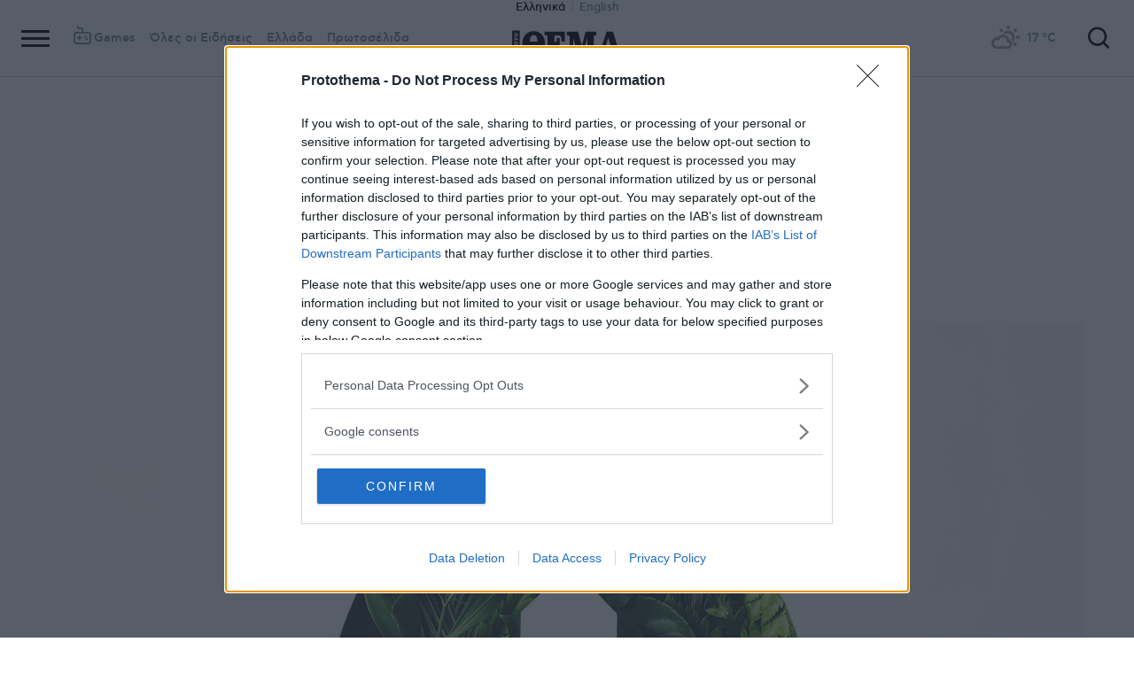

--- FILE ---
content_type: text/html; charset=utf-8
request_url: https://www.protothema.gr/ugeia/article/1313112/pneumonon-ugeia-to-programma-pou-sozei-zoes/
body_size: 49016
content:
<!DOCTYPE html>
<html lang="el">
<head prefix="og: http://ogp.me/ns#">
    <title> &#xAB;Πνευμόνων Υγεία&#xBB;: Το πρόγραμμα που σώζει ζωές</title>
    <meta charset="utf-8">
<meta http-equiv="X-UA-Compatible" content="IE=edge,chrome=1">
<meta name="viewport" content="width=device-width, initial-scale=1, minimum-scale=1" />
<meta http-equiv="Content-Type" content="text/html; charset=utf-8" />
<style>
    img.lazy:after {
        content: '';
        height: 100%;
        width: 100%;
        background: #f0eeef url(/Content/Media/loader.svg) no-repeat center;
        background-size: 50px;
        position: absolute;
        top: 0;
        left: 0;
        box-sizing: border-box;
    }
</style>
<link rel="icon" href="/favicon.ico?v=fevmrjZefuzgQLzjwUQ9JcKm6qrTmCr796S5LHjYwwc&amp;k=bots-web-7dd9978d98" type="image/x-icon" />
<link rel="apple-touch-icon-precomposed" sizes="76x76" href="/apple-touch-icon-76x76.png?v=7tahcw1K8XLPiZs9q-U1nqMYnwvz8ZKXZCRaLXop6S4&amp;k=bots-web-7dd9978d98" />
<link rel="apple-touch-icon-precomposed" sizes="120x120" href="/apple-touch-icon-120x120.png?v=GSclQQrn9Ud_hS7vllGdO3Qf2SM8auy1lm37UirwVfE&amp;k=bots-web-7dd9978d98" />
<link rel="apple-touch-icon-precomposed" sizes="152x152" href="/apple-touch-icon-152x152.png?v=Y7KO2vsJ6lUbZXKRuDt3PrqsY4101KG4NQjZlc5rPMg&amp;k=bots-web-7dd9978d98" />
<link rel="apple-touch-icon-precomposed" sizes="167x167" href="/apple-touch-icon-167x167.png?v=-SbRFmgoGfPrwbc1tRx2nDjKuFVA4HXqAqfAdlD6798&amp;k=bots-web-7dd9978d98" />
<link rel="apple-touch-icon-precomposed" sizes="180x180" href="/apple-touch-icon-180x180.png?v=-SbRFmgoGfPrwbc1tRx2nDjKuFVA4HXqAqfAdlD6798&amp;k=bots-web-7dd9978d98" />
<link rel="icon" sizes="128x128" type="image/png" href="/favicon-128x128.png?v=BUCpG7qZwY3x60ks55pCh0zMDG8lH-ZsoHczbXeCEGE&amp;k=bots-web-7dd9978d98" />
<link rel="icon" sizes="192x192" type="image/png" href="/favicon-192x192.png?v=-SbRFmgoGfPrwbc1tRx2nDjKuFVA4HXqAqfAdlD6798&amp;k=bots-web-7dd9978d98" />

<link rel="preload" href="/Content/Css/Fonts/cfasty/cfastystd-black-webfont.woff2?v=Ld26saDeIGowYz6I4-FOmE4cJo0tnRflJtLLxoZKS9s&amp;k=bots-web-7dd9978d98" as="font" type="font/woff2" crossorigin />
<link rel="preload" href="/Content/Css/Fonts/cfasty/cfastystd-bold-webfont.woff2?v=D3UCclvEK9kjXtt7I74YQ-Jj3F3NlpY4HqzArPb97rg&amp;k=bots-web-7dd9978d98" as="font" type="font/woff2" crossorigin />
<link rel="preload" href="/Content/Css/Fonts/cfasty/cfastystd-book-webfont.woff2?v=X8HNI-fS9pSGYv2IL-YKyLKtt_kMrvYINaw_dTCoPbg&amp;k=bots-web-7dd9978d98" as="font" type="font/woff2" crossorigin />
<link rel="preload" href="/Content/Css/Fonts/cfasty/cfastystd-extrabold-webfont.woff2?v=ATGZ6-KbSTnZV5eNmj6Ca6JQPCWz2upr_edM9hf3Yog&amp;k=bots-web-7dd9978d98" as="font" type="font/woff2" crossorigin />
<link rel="preload" href="/Content/Css/Fonts/cfasty/cfastystd-medium-webfont.woff2?v=SsFR_G1SkLoRNwoyrhPjZUQCPUVokrR2Sn0D-x653xQ&amp;k=bots-web-7dd9978d98" as="font" type="font/woff2" crossorigin />
<link rel="preload" href="/Content/Css/Fonts/icomoon.woff?v=NCTSNCjY_0r03TzUkzwzPW_GELIeSUjPtEJAup4yj4Q&amp;k=bots-web-7dd9978d98" as="font" type="font/woff" crossorigin />



    <link rel="stylesheet" href="/Content/bundles/site.min.css?v=p-1HvWCubARviE1UNHTrgwvDEF_xXEK97PWk47A1UKo&amp;k=bots-web-7dd9978d98" />
    <link rel="stylesheet" href="/Content/bundles/print.min.css?v=7NXBNSpXeHYSuyyAGSUvK7z8iUu2QfWwjKkxz7agfgg&amp;k=bots-web-7dd9978d98" media="print" />



<script async src="/Content/extjs/js-timeago.js?v=53Ymfg0bN7vhzBSbYZGOPLsc42a_rVdT-HoZOR1N8fE&amp;k=bots-web-7dd9978d98" type="text/javascript"></script>


<script>window.ptActions = window.ptActions || []; window.ptActions.push({ Content: `
&lt;!-- Consent --&gt;

 
 
&lt;!-- InMobi Choice. Consent Manager Tag v3.0 (for TCF 2.2) --&gt;
&lt;script type="text/javascript" async=true&gt;
(function() {
  var host = window.location.hostname;
  var element = document.createElement('script');
  var firstScript = document.getElementsByTagName('script')[0];
  var url = 'https://cmp.inmobi.com'
    .concat('/choice/', 'mU8cqPf6UBZHQ', '/', host, '/choice.js?tag_version=V3');
  var uspTries = 0;
  var uspTriesLimit = 3;
  element.async = true;
  element.type = 'text/javascript';
  element.src = url;

  firstScript.parentNode.insertBefore(element, firstScript);

  function makeStub() {
    var TCF_LOCATOR_NAME = '__tcfapiLocator';
    var queue = [];
    var win = window;
    var cmpFrame;

    function addFrame() {
      var doc = win.document;
      var otherCMP = !!(win.frames[TCF_LOCATOR_NAME]);

      if (!otherCMP) {
        if (doc.body) {
          var iframe = doc.createElement('iframe');

          iframe.style.cssText = 'display:none';
          iframe.name = TCF_LOCATOR_NAME;
          doc.body.appendChild(iframe);
        } else {
          setTimeout(addFrame, 5);
        }
      }
      return !otherCMP;
    }

    function tcfAPIHandler() {
      var gdprApplies;
      var args = arguments;

      if (!args.length) {
        return queue;
      } else if (args[0] === 'setGdprApplies') {
        if (
          args.length &gt; 3 &&
          args[2] === 2 &&
          typeof args[3] === 'boolean'
        ) {
          gdprApplies = args[3];
          if (typeof args[2] === 'function') {
            args[2]('set', true);
          }
        }
      } else if (args[0] === 'ping') {
        var retr = {
          gdprApplies: gdprApplies,
          cmpLoaded: false,
          cmpStatus: 'stub'
        };

        if (typeof args[2] === 'function') {
          args[2](retr);
        }
      } else {
        if(args[0] === 'init' && typeof args[3] === 'object') {
          args[3] = Object.assign(args[3], { tag_version: 'V3' });
        }
        queue.push(args);
      }
    }

    function postMessageEventHandler(event) {
      var msgIsString = typeof event.data === 'string';
      var json = {};

      try {
        if (msgIsString) {
          json = JSON.parse(event.data);
        } else {
          json = event.data;
        }
      } catch (ignore) {}

      var payload = json.__tcfapiCall;

      if (payload) {
        window.__tcfapi(
          payload.command,
          payload.version,
          function(retValue, success) {
            var returnMsg = {
              __tcfapiReturn: {
                returnValue: retValue,
                success: success,
                callId: payload.callId
              }
            };
            if (msgIsString) {
              returnMsg = JSON.stringify(returnMsg);
            }
            if (event && event.source && event.source.postMessage) {
              event.source.postMessage(returnMsg, '*');
            }
          },
          payload.parameter
        );
      }
    }

    while (win) {
      try {
        if (win.frames[TCF_LOCATOR_NAME]) {
          cmpFrame = win;
          break;
        }
      } catch (ignore) {}

      if (win === window.top) {
        break;
      }
      win = win.parent;
    }
    if (!cmpFrame) {
      addFrame();
      win.__tcfapi = tcfAPIHandler;
      win.addEventListener('message', postMessageEventHandler, false);
    }
  };

  makeStub();

  function makeGppStub() {
    const CMP_ID = 10;
    const SUPPORTED_APIS = [
      '2:tcfeuv2',
      '6:uspv1',
      '7:usnatv1',
      '8:usca',
      '9:usvav1',
      '10:uscov1',
      '11:usutv1',
      '12:usctv1'
    ];

    window.__gpp_addFrame = function (n) {
      if (!window.frames[n]) {
        if (document.body) {
          var i = document.createElement("iframe");
          i.style.cssText = "display:none";
          i.name = n;
          document.body.appendChild(i);
        } else {
          window.setTimeout(window.__gpp_addFrame, 10, n);
        }
      }
    };
    window.__gpp_stub = function () {
      var b = arguments;
      __gpp.queue = __gpp.queue || [];
      __gpp.events = __gpp.events || [];

      if (!b.length || (b.length == 1 && b[0] == "queue")) {
        return __gpp.queue;
      }

      if (b.length == 1 && b[0] == "events") {
        return __gpp.events;
      }

      var cmd = b[0];
      var clb = b.length &gt; 1 ? b[1] : null;
      var par = b.length &gt; 2 ? b[2] : null;
      if (cmd === "ping") {
        clb(
          {
            gppVersion: "1.1", // must be “Version.Subversion”, current: “1.1”
            cmpStatus: "stub", // possible values: stub, loading, loaded, error
            cmpDisplayStatus: "hidden", // possible values: hidden, visible, disabled
            signalStatus: "not ready", // possible values: not ready, ready
            supportedAPIs: SUPPORTED_APIS, // list of supported APIs
            cmpId: CMP_ID, // IAB assigned CMP ID, may be 0 during stub/loading
            sectionList: [],
            applicableSections: [-1],
            gppString: "",
            parsedSections: {},
          },
          true
        );
      } else if (cmd === "addEventListener") {
        if (!("lastId" in __gpp)) {
          __gpp.lastId = 0;
        }
        __gpp.lastId++;
        var lnr = __gpp.lastId;
        __gpp.events.push({
          id: lnr,
          callback: clb,
          parameter: par,
        });
        clb(
          {
            eventName: "listenerRegistered",
            listenerId: lnr, // Registered ID of the listener
            data: true, // positive signal
            pingData: {
              gppVersion: "1.1", // must be “Version.Subversion”, current: “1.1”
              cmpStatus: "stub", // possible values: stub, loading, loaded, error
              cmpDisplayStatus: "hidden", // possible values: hidden, visible, disabled
              signalStatus: "not ready", // possible values: not ready, ready
              supportedAPIs: SUPPORTED_APIS, // list of supported APIs
              cmpId: CMP_ID, // list of supported APIs
              sectionList: [],
              applicableSections: [-1],
              gppString: "",
              parsedSections: {},
            },
          },
          true
        );
      } else if (cmd === "removeEventListener") {
        var success = false;
        for (var i = 0; i &lt; __gpp.events.length; i++) {
          if (__gpp.events[i].id == par) {
            __gpp.events.splice(i, 1);
            success = true;
            break;
          }
        }
        clb(
          {
            eventName: "listenerRemoved",
            listenerId: par, // Registered ID of the listener
            data: success, // status info
            pingData: {
              gppVersion: "1.1", // must be “Version.Subversion”, current: “1.1”
              cmpStatus: "stub", // possible values: stub, loading, loaded, error
              cmpDisplayStatus: "hidden", // possible values: hidden, visible, disabled
              signalStatus: "not ready", // possible values: not ready, ready
              supportedAPIs: SUPPORTED_APIS, // list of supported APIs
              cmpId: CMP_ID, // CMP ID
              sectionList: [],
              applicableSections: [-1],
              gppString: "",
              parsedSections: {},
            },
          },
          true
        );
      } else if (cmd === "hasSection") {
        clb(false, true);
      } else if (cmd === "getSection" || cmd === "getField") {
        clb(null, true);
      }
      //queue all other commands
      else {
        __gpp.queue.push([].slice.apply(b));
      }
    };
    window.__gpp_msghandler = function (event) {
      var msgIsString = typeof event.data === "string";
      try {
        var json = msgIsString ? JSON.parse(event.data) : event.data;
      } catch (e) {
        var json = null;
      }
      if (typeof json === "object" && json !== null && "__gppCall" in json) {
        var i = json.__gppCall;
        window.__gpp(
          i.command,
          function (retValue, success) {
            var returnMsg = {
              __gppReturn: {
                returnValue: retValue,
                success: success,
                callId: i.callId,
              },
            };
            event.source.postMessage(msgIsString ? JSON.stringify(returnMsg) : returnMsg, "*");
          },
          "parameter" in i ? i.parameter : null,
          "version" in i ? i.version : "1.1"
        );
      }
    };
    if (!("__gpp" in window) || typeof window.__gpp !== "function") {
      window.__gpp = window.__gpp_stub;
      window.addEventListener("message", window.__gpp_msghandler, false);
      window.__gpp_addFrame("__gppLocator");
    }
  };

  makeGppStub();

  var uspStubFunction = function() {
    var arg = arguments;
    if (typeof window.__uspapi !== uspStubFunction) {
      setTimeout(function() {
        if (typeof window.__uspapi !== 'undefined') {
          window.__uspapi.apply(window.__uspapi, arg);
        }
      }, 500);
    }
  };

  var checkIfUspIsReady = function() {
    uspTries++;
    if (window.__uspapi === uspStubFunction && uspTries &lt; uspTriesLimit) {
      console.warn('USP is not accessible');
    } else {
      clearInterval(uspInterval);
    }
  };

  if (typeof window.__uspapi === 'undefined') {
    window.__uspapi = uspStubFunction;
    var uspInterval = setInterval(checkIfUspIsReady, 6000);
  }
})();
&lt;/script&gt;
&lt;!-- End InMobi Choice. Consent Manager Tag v3.0 (for TCF 2.2) --&gt;
 
 &lt;script async="async" src="//cdn.orangeclickmedia.com/tech/libs/ocm_iab_compliance.js"&gt;&lt;/script&gt;



`, Delay: 2000 });</script>
<script>window.ptActions = window.ptActions || []; window.ptActions.push({ Content: `
&lt;!-- DFP --&gt;
&lt;script async="async" data-cmp-src="https://securepubads.g.doubleclick.net/tag/js/gpt.js"&gt;&lt;/script&gt;`, Delay: 2000 });</script>
<!-- Custom head code --><!-- Start ahref Manager -->
<meta name="ahrefs-site-verification" content="3df0f651b70b3d008473ebfc4b520c409fb16e3fa8aa3604b4b0bee599304025">
<!-- END ahref Manager -->

    <style>
        .bannerWrp.bannerWrp--withoutitle:before 
        {
            content:none!important;
        }
        .bannerWrp__inner>.bannerWrp.bannerWrp--withoutitle 
        {
            margin: 0;
            background: #fff;
        }
        .qc-cmp-button.qc-cmp-secondary-button {
         border-color: #eee !important;
          background-color: #eee !important;
        }
        .cookies {display:none !important;} /* display:none because default cookie snippet was disabled by PT in favor to quantcast script and there was a white ribbon showing all the time over the footer*/

        


    </style>
<script>window.ptActions = window.ptActions || []; window.ptActions.push({ Content: `
&lt;!-- appocalypsis --&gt;
&lt;script &gt;
// &lt;![CDATA[
var appoInit=document.createElement('script');
var appoS=document.getElementsByTagName('script')[0];
appoInit.type='text/javascript';
appoInit.src='https://www.appocalypsis.com/loader/init/J5PFFP.js';
appoInit.async=true;
appoS.parentNode.insertBefore(appoInit, appoS);
// ]]&gt;
&lt;/script&gt;`, Delay: 2000 });</script>
<!-- OneSignal Manifest Tag --><link rel="manifest" href="/manifest.json" />
<script>window.ptActions = window.ptActions || []; window.ptActions.push({ Content: `
&lt;!-- OneSignal --&gt;
&lt;script async="async" data-cmp-src="https://cdn.onesignal.com/sdks/OneSignalSDK.js"&gt;&lt;/script&gt;
&lt;script &gt;

    var OneSignal = window.OneSignal || [];
    OneSignal.push(function() {
    OneSignal.init({
	    appId: "2f0963df-5d5e-4964-a251-1052be231710",
	    safari_web_id: "web.onesignal.auto.50fac9c2-9f7f-49e4-88a1-4637f1759b35"
    });
});
&lt;/script&gt;`, Delay: 2000 });</script>
<script>window.ptActions = window.ptActions || []; window.ptActions.push({ Content: `
&lt;!-- Ads Squirrel --&gt;&lt;script src="//cdn.adsquirrel.ai/protothema.gr/chirp.js"&gt;&lt;/script&gt;`, Delay: 1900 });</script>
<!-- Echobox Web Tag --><!-- Echobox Web Tag -->
<script async id="ebx" src="//applets.ebxcdn.com/ebx.js"></script>
<script>window.ptActions = window.ptActions || []; window.ptActions.push({ Content: `
&lt;!-- enedLogoResize --&gt;&lt;style&gt;
    .footerMember img {
        width : 90px;
    }
    @media (max-width: 767px){
        .footerMember img {
            width : 70px;
        }
    }
&lt;/style&gt;`, Delay: 500 });</script>
<!-- FirstView -->
<script async="async" data-cmp-src="https://t.atmng.io/adweb/MzK4At31I.prod.js"></script>
<script>window.ptActions = window.ptActions || []; window.ptActions.push({ Content: `
&lt;!-- Microsoft Clarity Production --&gt;&lt;script type="text/javascript"&gt;
    (function(c,l,a,r,i,t,y){
        c[a]=c[a]||function(){(c[a].q=c[a].q||[]).push(arguments)};
        t=l.createElement(r);t.async=1;t.src="https://www.clarity.ms/tag/"+i;
        y=l.getElementsByTagName(r)[0];y.parentNode.insertBefore(t,y);
    })(window, document, "clarity", "script", "pyewgixk1z");
&lt;/script&gt;`, Delay: 500 });</script>
<script>window.ptActions = window.ptActions || []; window.ptActions.push({ Content: `
&lt;!-- 2 First View --&gt;&lt;script&gt;!function(n){if(!window.cnx){window.cnx={},window.cnx.cmd=[];var t=n.createElement('iframe');t.src='javascript:false'; t.display='none',t.onload=function(){var n=t.contentWindow.document,c=n.createElement('script');c.src='//cd.connatix.com/connatix.player.js?cid=802bc865-afca-472a-8b42-6b7ce9fd58ba&pid=99216307-99ad-4bfd-944c-d2f3c4219cd7',c.setAttribute('async','1'),c.setAttribute('type','text/javascript'),n.body.appendChild(c)},n.head.appendChild(t)}}(document);&lt;/script&gt;`, Delay: 2000 });</script>
<!-- SUMMARIES AI CSS TEST --><link id="pto-overrides" rel="stylesheet" href="https://summaries.cloudevo.ai/styles/latest/styles.css?ver=202514111210">
<style>
    .ai_summary__widget {/*display: none;*/}
    .ai_summary__widget {
        margin-block: 0 3rem;
    }
    .ai_summary__widget > ul > li {
        font-size: 16px !important;
        line-height: 1.2 !important;
    }
    .ai_summary__widget summary {font-weight: 400;}
.ai_summary__widget summary span {
    color: #545454;
    font-size: 16px;
}
.longForm .ai_summary__widget {
    display: none;
}
.ai_summary__widget > ul > li:empty {
    display: none;
}
section[data-plugin-articlehit*="1728738"] .ai_summary__widget, 
section[data-plugin-articlehit*="1729386"] .ai_summary__widget,
section[data-plugin-articlehit*="1730076"] .ai_summary__widget, 
section[data-plugin-articlehit*="1730204"] .ai_summary__widget
{
	display: none;
}
.ai_summary__widget[data-article-id="1730076"],
.ai_summary__widget[data-article-id="1730226"],
.ai_summary__widget[data-article-id="1730227"],
.ai_summary__widget[data-article-id="1730231"],
.ai_summary__widget[data-article-id="1730778"],
.ai_summary__widget[data-article-id="1733661"],
.ai_summary__widget[data-article-id="1735221"],
.ai_summary__widget[data-article-id="1735647"]{
    display: none;
}
</style>
        <meta name="keywords" content="Ζωή, Ειδήσεις" />
        <meta name="news_keywords" content="Ζωή, Ειδήσεις" />
        <meta name="description" content="Έχει υπολογιστεί πως η εφαρμογή των κατάλληλων στρατηγικών πρόληψης, έγκαιρης διάγνωσης και θεραπείας θα μπορούσε να σώσει μέχρι και 3,7 εκατομμύρια ζωές, κάθε χρόνο, σε όλο τον κόσμο" />
        <link rel="canonical" href="https://www.protothema.gr/ugeia/article/1313112/pneumonon-ugeia-to-programma-pou-sozei-zoes/" />
    <meta content="index, follow, max-image-preview:large" name="robots" />
    <base href="https://www.protothema.gr" />
<meta content="el_GR" property="og:locale" />
<meta content="article" property="og:type" />
<meta content=" &#xAB;Πνευμόνων Υγεία&#xBB;: Το πρόγραμμα που σώζει ζωές" property="og:title" />
<meta content="Έχει υπολογιστεί πως η εφαρμογή των κατάλληλων στρατηγικών πρόληψης, έγκαιρης διάγνωσης και θεραπείας θα μπορούσε να σώσει μέχρι και 3,7 εκατομμύρια ζωές, κάθε χρόνο, σε όλο τον κόσμο" property="og:description" />
<meta content="https://www.protothema.gr/ugeia/article/1313112/pneumonon-ugeia-to-programma-pou-sozei-zoes/" property="og:url" />
<meta content="ProtoThema" property="og:site_name" />
<meta content="https://www.protothema.gr/images/640x360share/2/jpg/files/2022-11-30/prolipsi_pneumones.jpg" property="og:image" /><meta content="640" property="og:image:width" /><meta content="360" property="og:image:height" />

<meta content="summary_large_image" name="twitter:card" />
<meta content="Έχει υπολογιστεί πως η εφαρμογή των κατάλληλων στρατηγικών πρόληψης, έγκαιρης διάγνωσης και θεραπείας θα μπορούσε να σώσει μέχρι και 3,7 εκατομμύρια ζωές, κάθε χρόνο, σε όλο τον κόσμο" name="twitter:description" />
<meta content=" &#xAB;Πνευμόνων Υγεία&#xBB;: Το πρόγραμμα που σώζει ζωές" name="twitter:title" />
<meta content="@protothema" name="twitter:site" />
<meta content="https://www.protothema.gr/images/640x360share/2/jpg/files/2022-11-30/prolipsi_pneumones.jpg" name="twitter:image" />

<script type="application/ld+json" data-schema="NewsMediaOrganization">{"@context":"https://schema.org","@type":"NewsMediaOrganization","name":"Πρώτο Θέμα","url":"https://www.protothema.gr","address":{"@type":"PostalAddress","addressCountry":{"@type":"Country","name":"GR"},"addressLocality":"Αθήνα","addressRegion":"GR","postalCode":"151 23","streetAddress":"Αγράφων 5, Μαρούσι"},"contactPoint":{"@type":"ContactPoint","areaServed":"GR","contactType":"customer service","telephone":"+30-210-6880700"},"logo":{"@type":"ImageObject","url":"https://www.protothema.gr/files/protothema-logo2.png","height":60,"width":238}}</script>

<script type="application/ld+json" data-schema="WebSite">{"@context":"https://schema.org","@type":"WebSite","name":"Πρώτο Θέμα","potentialAction":{"@type":"SearchAction","target":{"@type":"EntryPoint","urlTemplate":"https://www.protothema.gr/anazitisi/?q={q}"},"query-input":{"@type":"PropertyValueSpecification","name":"q","valueName":"q","valueRequired":true}},"url":"https://www.protothema.gr/","creator":{"@type":"Organization","name":"Atcom"}}</script>

<script type="application/ld+json" data-schema="NewsArticle">{"@context":"https://schema.org","@type":"NewsArticle","name":" «Πνευμόνων Υγεία»: Το πρόγραμμα που σώζει ζωές","description":"Έχει υπολογιστεί πως η εφαρμογή των κατάλληλων στρατηγικών πρόληψης, έγκαιρης διάγνωσης και θεραπείας θα μπορούσε να σώσει μέχρι και 3,7 εκατομμύρια ζωές, κάθε χρόνο, σε όλο τον κόσμο | Ζωή","image":"https://i2.prth.gr/files/2022-11-30/prolipsi_pneumones.jpg","mainEntityOfPage":{"@type":"WebPage","url":"https://www.protothema.gr/ugeia/article/1313112/pneumonon-ugeia-to-programma-pou-sozei-zoes/"},"url":"https://www.protothema.gr/ugeia/article/1313112/pneumonon-ugeia-to-programma-pou-sozei-zoes/","about":{"@type":"Thing","name":"Ζωή"},"alternativeHeadline":" «Πνευμόνων Υγεία»: Το πρόγραμμα που σώζει ζωές","dateCreated":"2022-11-30T11:12:46.877+02:00","datePublished":"2022-11-30T11:12:46.877+02:00","headline":" «Πνευμόνων Υγεία»: Το πρόγραμμα που σώζει ζωές","isAccessibleForFree":true,"keywords":"Ζωή, Ειδήσεις","publisher":{"@type":"Organization","name":"Πρώτο Θέμα","url":"https://www.protothema.gr","address":{"@type":"PostalAddress","addressCountry":"GR","addressLocality":"Αθήνα","addressRegion":"GR","postalCode":"151 23","streetAddress":"Αγράφων 5, Μαρούσι"},"contactPoint":{"@type":"ContactPoint","areaServed":"GR","contactType":"customer service","telephone":"+30-210-6880700"},"logo":"https://i2.prth.gr/files/protothema-logo2.png"},"articleSection":"Ζωή"}</script>

<link rel="amphtml" href="https://www.protothema.gr/ugeia/article/1313112/pneumonon-ugeia-to-programma-pou-sozei-zoes/AMP/" />
<meta property="article:section" content="Ζωή" />
<meta property="article:published_time" content="2022-11-30T11:12:46+02:00" />
<meta property="og:updated_time" content="2022-11-30T11:12:46+02:00" />
    
    
    <!-- chartbeat -->
<script type='text/javascript'>
(function() {
    /** CONFIGURATION START **/
    var _sf_async_config = window._sf_async_config = (window._sf_async_config || {});
    _sf_async_config.uid = 64216; //CHANGE THIS TO YOUR ACCOUNT ID
    _sf_async_config.domain = 'protothema.gr'; //CHANGE THIS TO YOUR SITE ID
    _sf_async_config.useCanonical = true;
    _sf_async_config.useCanonicalDomain = true;
    _sf_async_config.sections = 'Ζωή'; //SET PAGE SECTION(S)
    _sf_async_config.authors = ''; //SET PAGE AUTHOR(S)
    /** CONFIGURATION END **/
    function loadChartbeat() {
        var e = document.createElement('script');
        var n = document.getElementsByTagName('script')[0];
        e.type = 'text/javascript';
        e.async = true;
        e.src = '//static.chartbeat.com/js/chartbeat.js';
        n.parentNode.insertBefore(e, n);
    }
    loadChartbeat();
})();
</script>


    <script type='text/javascript' src='https://platform-api.sharethis.com/js/sharethis.js#property=642ee8cafaaa470019ff1b99&product=inline-share-buttons' async='async'></script>

<script>
    var googletag = googletag || {};
	googletag.cmd = googletag.cmd || [];
    var adContext = {"RootCategory":"Ζωή","Category":["Ζωή"],"Tag":[],"Article":"1313112","Page":null,"IsCategory":false};
    !function (n) { "use strict"; function d(n, t) { var r = (65535 & n) + (65535 & t); return (n >> 16) + (t >> 16) + (r >> 16) << 16 | 65535 & r } function f(n, t, r, e, o, u) { return d((u = d(d(t, n), d(e, u))) << o | u >>> 32 - o, r) } function l(n, t, r, e, o, u, c) { return f(t & r | ~t & e, n, t, o, u, c) } function g(n, t, r, e, o, u, c) { return f(t & e | r & ~e, n, t, o, u, c) } function v(n, t, r, e, o, u, c) { return f(t ^ r ^ e, n, t, o, u, c) } function m(n, t, r, e, o, u, c) { return f(r ^ (t | ~e), n, t, o, u, c) } function c(n, t) { var r, e, o, u; n[t >> 5] |= 128 << t % 32, n[14 + (t + 64 >>> 9 << 4)] = t; for (var c = 1732584193, f = -271733879, i = -1732584194, a = 271733878, h = 0; h < n.length; h += 16)c = l(r = c, e = f, o = i, u = a, n[h], 7, -680876936), a = l(a, c, f, i, n[h + 1], 12, -389564586), i = l(i, a, c, f, n[h + 2], 17, 606105819), f = l(f, i, a, c, n[h + 3], 22, -1044525330), c = l(c, f, i, a, n[h + 4], 7, -176418897), a = l(a, c, f, i, n[h + 5], 12, 1200080426), i = l(i, a, c, f, n[h + 6], 17, -1473231341), f = l(f, i, a, c, n[h + 7], 22, -45705983), c = l(c, f, i, a, n[h + 8], 7, 1770035416), a = l(a, c, f, i, n[h + 9], 12, -1958414417), i = l(i, a, c, f, n[h + 10], 17, -42063), f = l(f, i, a, c, n[h + 11], 22, -1990404162), c = l(c, f, i, a, n[h + 12], 7, 1804603682), a = l(a, c, f, i, n[h + 13], 12, -40341101), i = l(i, a, c, f, n[h + 14], 17, -1502002290), c = g(c, f = l(f, i, a, c, n[h + 15], 22, 1236535329), i, a, n[h + 1], 5, -165796510), a = g(a, c, f, i, n[h + 6], 9, -1069501632), i = g(i, a, c, f, n[h + 11], 14, 643717713), f = g(f, i, a, c, n[h], 20, -373897302), c = g(c, f, i, a, n[h + 5], 5, -701558691), a = g(a, c, f, i, n[h + 10], 9, 38016083), i = g(i, a, c, f, n[h + 15], 14, -660478335), f = g(f, i, a, c, n[h + 4], 20, -405537848), c = g(c, f, i, a, n[h + 9], 5, 568446438), a = g(a, c, f, i, n[h + 14], 9, -1019803690), i = g(i, a, c, f, n[h + 3], 14, -187363961), f = g(f, i, a, c, n[h + 8], 20, 1163531501), c = g(c, f, i, a, n[h + 13], 5, -1444681467), a = g(a, c, f, i, n[h + 2], 9, -51403784), i = g(i, a, c, f, n[h + 7], 14, 1735328473), c = v(c, f = g(f, i, a, c, n[h + 12], 20, -1926607734), i, a, n[h + 5], 4, -378558), a = v(a, c, f, i, n[h + 8], 11, -2022574463), i = v(i, a, c, f, n[h + 11], 16, 1839030562), f = v(f, i, a, c, n[h + 14], 23, -35309556), c = v(c, f, i, a, n[h + 1], 4, -1530992060), a = v(a, c, f, i, n[h + 4], 11, 1272893353), i = v(i, a, c, f, n[h + 7], 16, -155497632), f = v(f, i, a, c, n[h + 10], 23, -1094730640), c = v(c, f, i, a, n[h + 13], 4, 681279174), a = v(a, c, f, i, n[h], 11, -358537222), i = v(i, a, c, f, n[h + 3], 16, -722521979), f = v(f, i, a, c, n[h + 6], 23, 76029189), c = v(c, f, i, a, n[h + 9], 4, -640364487), a = v(a, c, f, i, n[h + 12], 11, -421815835), i = v(i, a, c, f, n[h + 15], 16, 530742520), c = m(c, f = v(f, i, a, c, n[h + 2], 23, -995338651), i, a, n[h], 6, -198630844), a = m(a, c, f, i, n[h + 7], 10, 1126891415), i = m(i, a, c, f, n[h + 14], 15, -1416354905), f = m(f, i, a, c, n[h + 5], 21, -57434055), c = m(c, f, i, a, n[h + 12], 6, 1700485571), a = m(a, c, f, i, n[h + 3], 10, -1894986606), i = m(i, a, c, f, n[h + 10], 15, -1051523), f = m(f, i, a, c, n[h + 1], 21, -2054922799), c = m(c, f, i, a, n[h + 8], 6, 1873313359), a = m(a, c, f, i, n[h + 15], 10, -30611744), i = m(i, a, c, f, n[h + 6], 15, -1560198380), f = m(f, i, a, c, n[h + 13], 21, 1309151649), c = m(c, f, i, a, n[h + 4], 6, -145523070), a = m(a, c, f, i, n[h + 11], 10, -1120210379), i = m(i, a, c, f, n[h + 2], 15, 718787259), f = m(f, i, a, c, n[h + 9], 21, -343485551), c = d(c, r), f = d(f, e), i = d(i, o), a = d(a, u); return [c, f, i, a] } function i(n) { for (var t = "", r = 32 * n.length, e = 0; e < r; e += 8)t += String.fromCharCode(n[e >> 5] >>> e % 32 & 255); return t } function a(n) { var t = []; for (t[(n.length >> 2) - 1] = void 0, e = 0; e < t.length; e += 1)t[e] = 0; for (var r = 8 * n.length, e = 0; e < r; e += 8)t[e >> 5] |= (255 & n.charCodeAt(e / 8)) << e % 32; return t } function e(n) { for (var t, r = "0123456789abcdef", e = "", o = 0; o < n.length; o += 1)t = n.charCodeAt(o), e += r.charAt(t >>> 4 & 15) + r.charAt(15 & t); return e } function r(n) { return unescape(encodeURIComponent(n)) } function o(n) { return i(c(a(n = r(n)), 8 * n.length)) } function u(n, t) { return function (n, t) { var r, e = a(n), o = [], u = []; for (o[15] = u[15] = void 0, 16 < e.length && (e = c(e, 8 * n.length)), r = 0; r < 16; r += 1)o[r] = 909522486 ^ e[r], u[r] = 1549556828 ^ e[r]; return t = c(o.concat(a(t)), 512 + 8 * t.length), i(c(u.concat(t), 640)) }(r(n), r(t)) } function t(n, t, r) { return t ? r ? u(t, n) : e(u(t, n)) : r ? o(n) : e(o(n)) } "function" == typeof define && define.amd ? define(function () { return t }) : "object" == typeof module && module.exports ? module.exports = t : n.md5 = t }(this);
    
    function uuidv4() {
        return ([1e7] + -1e3 + -4e3 + -8e3 + -1e11).replace(/[018]/g, c =>
            (c ^ crypto.getRandomValues(new Uint8Array(1))[0] & 15 >> c / 4).toString(16)
        );
    }
    function setABSplitCookie() {
        var usplitValue = Math.round(Math.random()) === 0 ? 'A' : 'B';
        document.cookie = "_usplit=" + usplitValue + ";path=/";
    }
    function setPPIDCookie() {
        document.cookie = "_ppid=" + md5(uuidv4()) + ";path=/";
    }
    function clearSpecializedCookies() {
        document.cookie = "_ppid=;path=/;expires=Thu, 01 Jan 1970 00:00:01 GMT";
        document.cookie = "_usplit=;path=/;expires=Thu, 01 Jan 1970 00:00:01 GMT";
    }
    function getCookieValue(name) {
        let ca = document.cookie.split(';');
        for (let i = 0; i < ca.length; i++) {
            let c = ca[i];
            while (c.charAt(0) == ' ') {
                c = c.substring(1);
            }
            if (c.indexOf(name) == 0) {
                return c.substring(name.length, c.length);
            }
        }
        return '';
    }
    function getABSplitCookie() {
        return getCookieValue('_usplit=');
    }
    function getPPIDCookie() {
        return getCookieValue('_ppid=');
    }
    googletag.cmd.push(function () {
        if (typeof __tcfapi !== 'undefined') {
            __tcfapi('getTCData', 2, function (tcData, success) {
                if (success && tcData) {
                    var purposeConsents = tcData.purpose.consents;
                    if (purposeConsents[1] && purposeConsents[3]) {
                        quantcastTrackEvent('Personalized Ad Consent Given');
                    }
                    else {
                        clearSpecializedCookies();
                    }
                }
            });
        }
        function quantcastTrackEvent(eventName) {
            var ppid = getPPIDCookie();
            if (ppid == '') {
                setPPIDCookie();
            }

            var usplit = getABSplitCookie();
            if (usplit == '') {
                setABSplitCookie();
            }

            if (typeof __qc !== 'undefined') {
                __qc.event({
                    type: 'custom',
                    eventType: eventName
                });
            }
        }
    });
    

    googletag.cmd.push(function () {
        googletag.setConfig({ threadYield: "ENABLED_ALL_SLOTS" });
        
        var pubads = googletag.pubads();
        
        pubads.collapseEmptyDivs(true);

        for (var key in adContext) {
            pubads.setTargeting(key, adContext[key]);
        }

        var ppid = getPPIDCookie();
        if (ppid != '') {
            pubads.setTargeting('PPID', 'YES');
        }

        var usplit = getABSplitCookie();
        if (usplit != '') {
            pubads.setTargeting('usersplit', usplit);
        }


        googletag.pubads().enableLazyLoad({
            fetchMarginPercent: 800,
            renderMarginPercent: 400,
            mobileScaling: 1,
        });
            
        googletag.pubads().enableSingleRequest();

        function startAds(ppid) {
            if (ppid != '') {
                googletag.pubads().setPublisherProvidedId(ppid);
            }
            googletag.enableServices();
        }


            if (typeof window.__tcfapi !== 'undefined') {
                window.__tcfapi('addEventListener', 2, function(tcData, listenerSuccess) {                    
                    if (listenerSuccess) {    
                        console.log('TCF Event: ' + tcData.eventStatus);
                        switch (tcData.eventStatus) {
                            case 'tcloaded':
                            case 'useractioncomplete':
                                startAds(getPPIDCookie());
                                googletag.pubads().refresh();
                                break;
                            default:
                                googletag.pubads().disableInitialLoad();
                                break;
                        }
                    }
                });
            }
            else {
                console.log('TCF API is not available.');
                startAds(ppid);
            }
                });

</script>
<script>
    function getSizeMapping(googletag, sizes) {
        var mapping = googletag.sizeMapping();
        var groups = {};
        for (var i = 0; i < sizes.length; i++) {
            var key = sizes[i].ScreenWidth + 'x' + sizes[i].ScreenHeight;
            var group = groups[key];
            if (!group) {
                group = groups[key] = {
                    ScreenWidth: sizes[i].ScreenWidth,
                    ScreenHeight: sizes[i].ScreenHeight,
                    Banners: []
                };
            }
            if (sizes[i].BannerWidth != null && sizes[i].BannerHeight != null) {
                group.Banners.push([sizes[i].BannerWidth, sizes[i].BannerHeight]);
            }
        }
        for (var k in groups) {
            var group = groups[k];
            mapping = mapping.addSize([group.ScreenWidth, group.ScreenHeight], group.Banners);
        }
        return mapping.build();
    }
</script></head>
<body class="specialHeader" data-plugin-viewportheight="" data-plugin-lazyload="" data-plugin-ptScriptManager="" data-designmode="false" data-mgmt="false" data-plugin-analytics="{&quot;Collectors&quot;:{&quot;search.collector&quot;:{&quot;SearchEventTimeout&quot;:60,&quot;url&quot;:&quot;/$events/push&quot;}}}">
    
<!-- Analytics G4 - Google Tag Manager -->
<noscript><iframe src="https://www.googletagmanager.com/ns.html?id=GTM-M9ZNLVC"
height="0" width="0" style="display:none;visibility:hidden"></iframe></noscript>

<span id="cd0dec64aee44223a7b9b706c58b5166" style="display:none"></span>
<script>window.ptActions = window.ptActions || []; window.ptActions.push({ Content: `
&lt;!-- Google Tag Manager (noscript) --&gt;&lt;noscript&gt;&lt;iframe src="https://www.googletagmanager.com/ns.html?id=GTM-MCT5PH9" height="0" width="0" style="display:none;visibility:hidden"&gt;&lt;/iframe&gt;&lt;/noscript&gt;
`, Delay: 2000, ID: 'cd0dec64aee44223a7b9b706c58b5166' });</script>
<span id="c67c87802753419eab45f5e9d29badf2" style="display:none"></span>
<script>window.ptActions = window.ptActions || []; window.ptActions.push({ Content: `
&lt;!-- phaistos adman --&gt;
&lt;script data-cmp-src="https://static.adman.gr/adman.js"&gt;&lt;/script&gt;
&lt;script &gt;
// &lt;![CDATA[
window.AdmanQueue=window.AdmanQueue||[];AdmanQueue.push(function(){Adman.adunit({id:313,h:'https://x.grxchange.gr',inline:true})});
// ]]&gt;
&lt;/script&gt;`, Delay: 2000, ID: 'c67c87802753419eab45f5e9d29badf2' });</script>
    
    

    <div data-plugin-openmodal>
    
    
    <div id="banner-div-9553482a-b99a-413b-8d40-3f8038993a43"
         class="banner-container b1x1"
         data-plugin-banner="{&quot;fullCode&quot;:&quot;/1050137/Prestitial_1x1_Special&quot;,&quot;defaultSizes&quot;:[[1,1]],&quot;responsiveSizes&quot;:[{&quot;ScreenWidth&quot;:0,&quot;ScreenHeight&quot;:0,&quot;BannerWidth&quot;:1,&quot;BannerHeight&quot;:1}],&quot;DivID&quot;:&quot;banner-div-9553482a-b99a-413b-8d40-3f8038993a43&quot;,&quot;RefreshInterval&quot;:null}">
    </div>

</div><div class="outer">
    <div class="backToTop icon-arrow-up" data-plugin-gototop></div>


    
        <header class="header" data-plugin-stickit='{ "element": "this", "bottoming": false }'>
            <div class="menuOverlay"></div>
            <div class="top">
                <nav class="languageSwitcherWrapper desktopOnly">
                    <ul class="languageSwitcher">
        <li class="languageSwitcher__item">
            <a href="/" class="languageSwitcher__link languageSwitcher__link--active">Ελληνικά</a>
        </li>
        <li class="languageSwitcher__item">
            <a href="https://en.protothema.gr" class="languageSwitcher__link">English</a>
        </li>
</ul>
                </nav>

                    <h2 class="logo">
                        <figure>
                            <a href="/">
                                <picture>
                                    <img src="/Content/Media/logo-main.svg?v=3" width="177" height="60" alt="ProtoThema.gr" />
                                </picture>
                            </a>
                        </figure>
                    </h2>
                <div class="leftSect">
                    <div class="trigMenu" data-plugin-menu>
    <div class="burgerIcon">
        <i class="burger"></i>
    </div>
</div>
<nav class="nav">
    <ul>
            <li>
            <a href="/games/" title="Games">
                    <span class="nav__icon icon-games"></span>
                    <span class="nav__title">Games</span>
            </a>
            </li>
            <li class="thidden">
            <a href="/oles-oi-eidiseis/" title="Όλες οι Ειδήσεις">
Όλες οι Ειδήσεις            </a>
            </li>
            <li class="thidden">
            <a href="/greece/" title="Ελλάδα">
Ελλάδα            </a>
            </li>
            <li class="thidden">
            <a href="/frontpages/" title="Πρωτοσέλιδα">
Πρωτοσέλιδα            </a>
            </li>
    </ul>
</nav>
<div class="navWrp">
    <div class="grayRow">
        <div class="social">
                <a href="https://twitter.com/protothema" target="_blank" class="icon-twitter"></a>
    <a href="https://www.facebook.com/protothemagr/?ref=ts" target="_blank" class="icon-facebook"></a>
    <a href="https://www.instagram.com/protothema.gr/" target="_blank" class="icon-instagram"></a>
    <a href="https://www.linkedin.com/company/protothema-gr/" target="_blank" class="icon-linkedin"></a>
    <a href="https://www.protothema.gr/rss" target="_blank" class="icon-rss"></a>

        </div>
    </div>

    <nav class="languageSwitcherWrapper mobileOnly">
        <p class="languageSwitcherWrapper__title">
            

Επιλογή γλώσσας
        </p>
        <ul class="languageSwitcher">
        <li class="languageSwitcher__item">
            <a href="/" class="languageSwitcher__link languageSwitcher__link--active">Ελληνικά</a>
        </li>
        <li class="languageSwitcher__item">
            <a href="https://en.protothema.gr" class="languageSwitcher__link">English</a>
        </li>
</ul>
    </nav>

    <div class="topNav">
        <nav class="mainNav">
            <ul>
            <li class="">
                <div class="title">
            <a href="https://en.protothema.gr/" title="English News" target="_blank">
English News            </a>
                    <div class="openSub" data-plugin-toggleclass='{ "target": ".title", "class": "opened", "slideItem": ".cnt" }'></div>
                </div>
            </li>
            <li class="">
                <div class="title">
            <a href="/games/" title="Games">
Games            </a>
                    <div class="openSub" data-plugin-toggleclass='{ "target": ".title", "class": "opened", "slideItem": ".cnt" }'></div>
                </div>
            </li>
            <li class="hasSub">
                <div class="title">
            <a href="/greece/" title="Ελλάδα">
Ελλάδα            </a>
                    <div class="openSub" data-plugin-toggleclass='{ "target": ".title", "class": "opened", "slideItem": ".cnt" }'></div>
                </div>
                    <ul class="cnt tagsUl">
            <li>
            <a href="/tag/fotia-tora/" title="Φωτιά τώρα - Πυρκαγιές σε εξέλιξη">
Φωτιά τώρα - Πυρκαγιές σε εξέλιξη            </a>
            </li>
            <li>
            <a href="/tag/Seismos/" title="Σεισμός">
Σεισμός            </a>
            </li>
            <li>
            <a href="/tag/kairos/" title="Καιρός">
Καιρός            </a>
            </li>
            <li>
            <a href="/tag/kinisi-stoys-dromoys/" title="Κίνηση στους δρόμους">
Κίνηση στους δρόμους            </a>
            </li>
                    </ul>
            </li>
            <li class="hasSub">
                <div class="title">
            <a href="/economy/" title="Οικονομία">
Οικονομία            </a>
                    <div class="openSub" data-plugin-toggleclass='{ "target": ".title", "class": "opened", "slideItem": ".cnt" }'></div>
                </div>
                    <ul class="cnt tagsUl">
            <li>
            <a href="/tag/sudaxeis/" title="Συντάξεις">
Συντάξεις            </a>
            </li>
                    </ul>
            </li>
            <li class="hasSub">
                <div class="title">
            <a href="/politics/" title="Πολιτική">
Πολιτική            </a>
                    <div class="openSub" data-plugin-toggleclass='{ "target": ".title", "class": "opened", "slideItem": ".cnt" }'></div>
                </div>
                    <ul class="cnt tagsUl">
            <li>
            <a href="/tag/nea-dimokratia/" title="Νέα Δημοκρατία">
Νέα Δημοκρατία            </a>
            </li>
            <li>
            <a href="/tag/pasok/" title="ΠΑΣΟΚ">
ΠΑΣΟΚ            </a>
            </li>
                    </ul>
            </li>
            <li class="">
                <div class="title">
            <a href="/vivlio-tsipra/" title="Βιβλίο Τσίπρα">
Βιβλίο Τσίπρα            </a>
                    <div class="openSub" data-plugin-toggleclass='{ "target": ".title", "class": "opened", "slideItem": ".cnt" }'></div>
                </div>
            </li>
            <li class="">
                <div class="title">
            <a href="/world/" title="Κόσμος">
Κόσμος            </a>
                    <div class="openSub" data-plugin-toggleclass='{ "target": ".title", "class": "opened", "slideItem": ".cnt" }'></div>
                </div>
            </li>
            <li class="hasSub">
                <div class="title">
            <a href="/sports/" title="Sports">
Sports            </a>
                    <div class="openSub" data-plugin-toggleclass='{ "target": ".title", "class": "opened", "slideItem": ".cnt" }'></div>
                </div>
                    <ul class="cnt tagsUl">
            <li>
            <a href="/tag/super-league-1/" title="Super League 1">
Super League 1            </a>
            </li>
            <li>
            <a href="/tag/champions-league/" title="Champions League">
Champions League            </a>
            </li>
            <li>
            <a href="/tag/europa-league/" title="Europa League">
Europa League            </a>
            </li>
            <li>
            <span>Euroleague</span>
            </li>
            <li>
            <a href="/tag/conference-league/" title="Conference League">
Conference League            </a>
            </li>
                    </ul>
            </li>
            <li class="hasSub">
                <div class="title">
            <a href="/car-and-speed/" title="Car">
Car            </a>
                    <div class="openSub" data-plugin-toggleclass='{ "target": ".title", "class": "opened", "slideItem": ".cnt" }'></div>
                </div>
                    <ul class="cnt">
            <li>
            <a href="/car-and-speed/news/" title="News">
News            </a>
            </li>
            <li>
            <a href="/car-and-speed/preview/" title="Preview">
Preview            </a>
            </li>
            <li>
            <a href="/car-and-speed/video/" title="Video">
Video            </a>
            </li>
            <li>
            <a href="/car-and-speed/tech/" title="Tech">
Tech            </a>
            </li>
            <li>
            <a href="/car-and-speed/racing/" title="Αγωνες">
Αγωνες            </a>
            </li>
            <li>
            <a href="/car-and-speed/formula-1/" title="Formula 1">
Formula 1            </a>
            </li>
            <li>
            <a href="/car-and-speed/pisokinisi/" title="Πισω Κινηση">
Πισω Κινηση            </a>
            </li>
            <li>
            <a href="http://www.newsauto.gr/times-technika-charaktiristika/" title="Τιμες Αυτοκινητων">
Τιμες Αυτοκινητων            </a>
            </li>
            <li>
            <a href="/car-and-speed/moto/" title="Moto">
Moto            </a>
            </li>
                    </ul>
            </li>
            <li class="hasSub">
                <div class="title">
            <a href="/life-style/" title="Gala">
Gala            </a>
                    <div class="openSub" data-plugin-toggleclass='{ "target": ".title", "class": "opened", "slideItem": ".cnt" }'></div>
                </div>
                    <ul class="cnt">
            <li>
            <a href="/life-style/Hollywood/" title="Hollywood">
Hollywood            </a>
            </li>
            <li>
            <a href="/life-style/Gossip/" title="Gossip">
Gossip            </a>
            </li>
            <li>
            <a href="/tag/master-chef/" title="Master Chef">
Master Chef            </a>
            </li>
            <li>
            <a href="/tag/survivor/" title="Survivor">
Survivor            </a>
            </li>
            <li>
            <a href="/life-style/tileorasi/" title="Τηλεοραση">
Τηλεοραση            </a>
            </li>
                    </ul>
            </li>
            <li class="hasSub">
                <div class="title">
            <a href="/culture/" title="Πολιτισμός">
Πολιτισμός            </a>
                    <div class="openSub" data-plugin-toggleclass='{ "target": ".title", "class": "opened", "slideItem": ".cnt" }'></div>
                </div>
                    <ul class="cnt">
            <li>
            <a href="/culture/theater/" title="Θεατρο">
Θεατρο            </a>
            </li>
            <li>
            <a href="/culture/cinema/" title="Σινεμα">
Σινεμα            </a>
            </li>
            <li>
            <a href="/culture/music/" title="Μουσικη">
Μουσικη            </a>
            </li>
            <li>
            <a href="/culture/books/" title="Βιβλιο">
Βιβλιο            </a>
            </li>
                    </ul>
            </li>
            <li class="hasSub">
                <div class="title">
            <a href="/technology/" title="Τεχνολογία">
Τεχνολογία            </a>
                    <div class="openSub" data-plugin-toggleclass='{ "target": ".title", "class": "opened", "slideItem": ".cnt" }'></div>
                </div>
                    <ul class="cnt tagsUl">
            <li>
            <a href="/tag/facebook/" title="Facebook">
Facebook            </a>
            </li>
                    </ul>
            </li>
            <li class="">
                <div class="title">
            <a href="/environment/" title="Περιβάλλον">
Περιβάλλον            </a>
                    <div class="openSub" data-plugin-toggleclass='{ "target": ".title", "class": "opened", "slideItem": ".cnt" }'></div>
                </div>
            </li>
            <li class="">
                <div class="title">
            <a href="/frontpages/" title="Πρωτοσέλιδα">
Πρωτοσέλιδα            </a>
                    <div class="openSub" data-plugin-toggleclass='{ "target": ".title", "class": "opened", "slideItem": ".cnt" }'></div>
                </div>
            </li>
            <li class="">
                <div class="title">
            <a href="/sunday-editions/" title="Έκδοση Κυριακής">
Έκδοση Κυριακής            </a>
                    <div class="openSub" data-plugin-toggleclass='{ "target": ".title", "class": "opened", "slideItem": ".cnt" }'></div>
                </div>
            </li>
            <li class="">
                <div class="title">
            <a href="/thema-insights/" title="Thema Insights" target="_blank">
Thema Insights            </a>
                    <div class="openSub" data-plugin-toggleclass='{ "target": ".title", "class": "opened", "slideItem": ".cnt" }'></div>
                </div>
            </li>
            </ul>
        </nav>
        <div class="rightColmn">
            <nav class="navMore">
                <ul>
            <li class="hasSub">
                <div class="title">
            <span>Περισσότερα</span>
                    <div class="openSub" data-plugin-toggleclass='{ "target": ".title", "class": "opened", "slideItem": ".cnt" }'></div>
                </div>
                    <ul class="cnt">
            <li>
            <a href="/stories/" title="Stories">
Stories            </a>
            </li>
            <li>
            <a href="/travelling/" title="Τουρισμος">
Τουρισμος            </a>
            </li>
            <li>
            <a href="/recipes/" title="Συνταγες">
Συνταγες            </a>
            </li>
            <li>
            <a href="/afieromata/" title="Αφιερωματα">
Αφιερωματα            </a>
            </li>
            <li>
            <a href="/ugeia/" title="Ζωη">
Ζωη            </a>
            </li>
            <li>
            <a href="/zoi/" title="ygeiamou.gr">
ygeiamou.gr            </a>
            </li>
            <li>
            <a href="/paidi/" title="Παιδι">
Παιδι            </a>
            </li>
            <li>
            <a href="/advertorial/" title="Advertorial">
Advertorial            </a>
            </li>
                    </ul>
            </li>
                </ul>
            </nav>
        </div>
    </div>
    <div class="grayRow mobileOnly">
        <nav class="nav">
            <ul>
                    <li class="hidden mblock">
            <a href="/games/" title="Games">
Games            </a>
                    </li>
                    <li class="hidden tblock">
            <a href="/oles-oi-eidiseis/" title="Όλες οι Ειδήσεις">
Όλες οι Ειδήσεις            </a>
                    </li>
                    <li class="hidden tblock">
            <a href="/greece/" title="Ελλάδα">
Ελλάδα            </a>
                    </li>
                    <li class="hidden tblock">
            <a href="/frontpages/" title="Πρωτοσέλιδα">
Πρωτοσέλιδα            </a>
                    </li>
            </ul>
        </nav>

    </div>
</div>
                </div>
                <div class="rightSect">
                    <div class="opts">
                        
                        <div class="dhidden">
                        </div>
                        <div class="mhidden rel weatherItem">
                            <div data-plugin-weather="{&quot;DefaultDKID&quot;:&quot;5804&quot;,&quot;Url&quot;:&quot;/$component/WeatherPointWeather/&quot;,&quot;CurrentView&quot;:&quot;Current&quot;,&quot;DetailsView&quot;:&quot;Details&quot;}">
                            </div>
                        </div>

                        <div class="itm openSearch"><i class="icon-search inl"></i></div>
                    </div>
<div class="searchWrp" data-plugin-search="{&quot;SearchUrl&quot;:&quot;/anazitisi/&quot;,&quot;AjaxUrl&quot;:&quot;/$component/shared$TopSearchBox%5B0%5D/?view=../Search/Autocomplete&quot;,&quot;ElementID&quot;:&quot;searchBlock&quot;,&quot;MinimumTermLength&quot;:3,&quot;SearchTermParameterName&quot;:&quot;q&quot;}">
    <div class="searchInp">
        <form action="/anazitisi/" method="get" data-plugin-validateform="">
            <div class="submit">
                <i class="icon-search inl"></i>
                <input type="submit" />
            </div>
            <div class="input">
                <div class="searchSubmit">
                    <input type="submit" value="Αναζήτηση">
                </div>
                <input class="searchInput__input" type="search" name="q" placeholder="Αναζήτηση στο protothema.gr..." />
            </div>
        </form>
        <i class="icon-close closeSearch"></i>
    </div>
    <div class="searchContent"></div>
</div>                </div>
            </div>
        </header>



    
    <main class="inner">
        


<div class="headerArticleInfo">
    <div class="headerArticleInfo__title">
        <span> &#xAB;Πνευμόνων Υγεία&#xBB;: Το πρόγραμμα που σώζει ζωές</span>
    </div>
    <div class="headerArticleInfo__social">
        <!-- ShareThis BEGIN --><div class="sharethis-inline-share-buttons"></div><!-- ShareThis END -->
    </div>
</div>
<section class="section mainSection" data-plugin-articlehit="{&quot;Url&quot;:&quot;/$events/push&quot;,&quot;ArticleID&quot;:1313112,&quot;ArticleCategoryID&quot;:337,&quot;Delay&quot;:5000}">
    <div class="wrapper">
<div class="articleTopInfo ">
        <div class="tagsCnt">
            <a href="/ugeia/" class="categ">
                ΖΩΗ
            </a>
        </div>
    <div class="title title--noDot">
        <h1>
             &#xAB;Πνευμόνων Υγεία&#xBB;: Το πρόγραμμα που σώζει ζωές
        </h1>
    </div>
</div>        <div class="articleContainer">
            <div class="articleTopInfo">
                    <h3>Έχει υπολογιστεί πως η εφαρμογή των κατάλληλων στρατηγικών πρόληψης, έγκαιρης διάγνωσης και θεραπείας θα μπορούσε να σώσει μέχρι και 3,7 εκατομμύρια ζωές, κάθε χρόνο, σε όλο τον κόσμο</h3>

            </div>
            <div class="articleContainer__media">
                <div class="shareButtons lgHidden">
                    <!-- ShareThis BEGIN --><div class="sharethis-inline-share-buttons"></div><!-- ShareThis END -->
                </div>
                            <div class="imgWrp">
                                <div class="topImg mainVideo" data-plugin-stickit='{ "element": "this", "child": ".video", "bottoming": true, "offTop": ".header", "class":".mainSection", "fixedvideo": true,"window": 1023  }'>
                <div class="item">
                    <div class="itemInner withZoom" data-original="/images/w1360/2/jpg/files/2022-11-30/prolipsi_pneumones.jpg" data-caption="" data-plugin-zoom="">
                        <picture >
        <!--[if IE 9]><video style="display: none;"><![endif]-->
                <source srcset="https://i1.prth.gr/images/640x640/2/jpg/files/2022-11-30/prolipsi_pneumones.webp" type="image/webp" media="(max-width: 640px)" />
                <source srcset="https://i1.prth.gr/images/640x640/2/jpg/files/2022-11-30/prolipsi_pneumones.jp2" type="image/jp2" media="(max-width: 640px)" />
                <source srcset="https://i1.prth.gr/images/1168x656/2/jpg/files/2022-11-30/prolipsi_pneumones.webp" type="image/webp" media="(min-width: 641px)" />
                <source srcset="https://i1.prth.gr/images/1168x656/2/jpg/files/2022-11-30/prolipsi_pneumones.jp2" type="image/jp2" media="(min-width: 641px)" />
        <!--[if IE 9]></video><![endif]-->
        <img src="https://i1.prth.gr/images/1168x656/2/jpg/files/2022-11-30/prolipsi_pneumones.jpg" alt=" «Πνευμόνων Υγεία»: Το πρόγραμμα που σώζει ζωές" fetchpriority="high" />
</picture>

                    </div>
                </div>
                                </div>
                            </div>
            </div>
            <div class="articleContainer__tools">
                <div class="articleInfo">
    <div class="wrp">
        <time data-timeago="" datetime="2022-11-30T11:12:46&#x2B;02:00">30.11.2022, 11:12</time>
    </div>
</div>
            </div>
            <div class="articleContainer__main" data-plugin-checkbanner>
<div class="cnt">
<p><span style="font-weight: 400;">Αυτό το συγκλονιστικό νούμερο έχει οδηγήσει στην καθιέρωση ολόκληρου του μήνα Νοεμβρίου, ως μήνα ευαισθητοποίησης, σωστής ενημέρωσης και κατανόησης της νόσου του καρκίνου του πνεύμονα, με στόχο τη σωτηρία ακόμα περισσότερων ζωών, μέσω της διεύρυνσης της εφαρμογής στρατηγικών πρόληψης, έγκαιρης διάγνωσης και θεραπείας.</span></p>
<p><b>Τι εννοούμε όταν λέμε πρόληψη;</b></p>
<p><span style="font-weight: 400;">Όταν μιλάμε για πρόληψη του καρκίνου του πνεύμονα (αλλά και οποιουδήποτε καρκίνου) εννοούμε οποιαδήποτε ενέργεια γίνεται με στόχο την ελάττωση της πιθανότητας ανάπτυξης της νόσου. Η πρόληψη μπορεί να είναι πρωτογενής, δηλαδή να προλάβει την εμφάνιση μιας νόσου, ωστόσο στον καρκίνο του πνεύμονα, προς το παρόν, δεν μπορούμε να μιλήσουμε κυριολεκτικά για πρωτογενή πρόληψη, αλλά για περιορισμό των παραγόντων κινδύνου εμφάνισής του. </span><span style="font-weight: 400;"><br>
</span><span style="font-weight: 400;">Γι’ αυτό έχει μεγάλη σημασία, παράλληλα με την εντατικοποίηση των προγραμμάτων διακοπής καπνίσματος να επενδύσουμε και στη δευτερογενή πρόληψη, δηλαδή στην πρώιμη διάγνωση της νόσου, τη διάγνωση σε όσο το δυνατόν πιο αρχικό της στάδιο.</span></p>
<p><span style="font-weight: 400;">Τα τελευταία χρόνια, η ιατρική κοινότητα έχει προκρίνει ως διαγνωστικό εργαλείο για τον καρκίνο του πνεύμονα&nbsp;</span><b>την αξονική τομογραφία θώρακα χαμηλής δόσης ακτινοβολίας χωρίς σκιαγραφικό</b><span style="font-weight: 400;">&nbsp;(low-dose CT, LDCT). Σήμερα, ο έλεγχος με αξονική τομογραφία χαμηλής δόσης ακτινοβολίας είναι πλέον εγκεκριμένος για ομάδες υψηλού κινδύνου στις ΗΠΑ και ήδη και σε κάποιες χώρες της Ευρώπης. </span><span style="font-weight: 400;"><br>
</span><span style="font-weight: 400;">Επιπλέον, ένα πρωτοποριακό θεραπευτήριο, το </span><a href="https://www.metropolitan-hospital.gr/el/" target="_blank" rel="noopener noreferrer"><b>Metropolitan Hospital</b></a><span style="font-weight: 400;"> -μέλος του μεγαλύτερου ιδιωτικού ομίλου παροχής υπηρεσιών υγείας, του Ομίλου HHG- «πήγε μακρύτερα». Ενέταξε την εξέταση αυτή σε ένα πρόγραμμα, το «Πνευμόνων Υγεία», που αποτελεί το πρώτο στην Ελλάδα οργανωμένο πρόγραμμα προσυμπτωματικού - προληπτικού ελέγχου για έγκαιρη διάγνωση και θεραπεία του καρκίνου του πνεύμονα και το οποίο έχει ήδη βραβευτεί με Βραβείο Silver στα Patient Partnerships Awards 2022.</span></p>
<p><b>Πώς λειτουργεί;</b></p>
<p><span style="font-weight: 400;">«Το "Πνευμόνων Υγεία" συνδυάζει την απαραίτητη, υψηλού επιπέδου επιστημονική στελέχωση και τον αναγκαίο ιατροτεχνολογικό εξοπλισμό αιχμής και προσφέρει, για πρώτη φορά τόσο οργανωμένα στην Ελλάδα, πρόληψη κατά του καρκίνου του πνεύμονα. Στο πλαίσιο του προγράμματος έχει συγκροτηθεί μια ειδική ομάδα επιστημόνων υγείας που απαρτίζεται από πνευμονολόγους της Πνευμονολογικής Κλινικής «Πνοή» και ογκολόγους από το Πρότυπο Κέντρο Κλινικών Μελετών, τη Δ' και τη Β' Ογκολογική Κλινική και από τον λοιπό ογκολογικό τομέα, για να προσφέρει συμβουλευτική προσέγγιση κατόπιν ραντεβού σε εβδομαδιαίο εξωτερικό ιατρείο, σε όσα άτομα θελήσουν να υποβληθούν στον έλεγχο», όπως ενημερώνει ο ιατρός </span><b>Επαμεινώνδας Κοσμάς</b><span style="font-weight: 400;">, Διευθυντής Πνευμονολόγος στο Metropolitan Hospital.</span></p>
<p><b>Τι γίνεται σε περίπτωση ανίχνευσης καρκίνου του πνεύμονα;</b></p>
<p><span style="font-weight: 400;">«Ο καρκίνος του πνεύμονα δεν είναι ανίκητος. Η ενημέρωση και η ευαισθητοποίηση για πρόληψη, για διακοπή του καπνίσματος αλλά και για τις καινοτόμες θεραπείες είναι πρωταρχικής σημασίας.</span></p>
<p><span style="font-weight: 400;">Η ανοσοθεραπεία που άρχισε σχετικά πρόσφατα να εφαρμόζεται έχει αλλάξει το τοπίο και τις επιλογές στον αλγόριθμο αντιμετώπισης, προσφέροντας σημαντική ελπίδα για μακρόχρονη επιβίωση σε πολλούς ασθενείς.</span></p>
<p><span style="font-weight: 400;">Σήμερα, έρχεται, με εντυπωσιακά αποτελέσματα, να πάρει θέση και σε πιο πρώιμα στάδια του καρκίνου του πνεύμονα, όταν η νόσος είναι μόνο τοπικά προχωρημένη -σε ασθενείς με στάδιο 3, μετά την κλασική χημειο-ακτινοθεραπεία-, η προσθήκη της ανοσοθεραπείας ως θεραπείας συντήρησης τριπλασίασε την επιβίωση χωρίς υποτροπή της νόσου και αύξησε σημαντικά τη συνολική επιβίωση, προσφέροντας μια από τις σημαντικότερες εξελίξεις των τελευταίων χρόνων στην αντιμετώπιση πιο αρχικών σταδίων αυτής της δύσκολης νόσου. Πρόσφατα, η ανοσοθεραπεία εγκρίθηκε και ως συμπληρωματική θεραπεία μετά από χειρουργείο πρώιμων σταδίων αλλά και ως προεγχειρητική επιλογή μαζί με χημειοθεραπεία, γιατί οδηγεί σε σημαντικά ποσοστά πλήρους ανταπόκρισης της νόσου, σε πρώιμα χειρουργήσιμα στάδια, με συνέπεια ασφαλέστερα και μικρότερης έκτασης χειρουργεία», επισημαίνει η ιατρός </span><b>Έλενα Λινάρδου</b><span style="font-weight: 400;">, PhD, Παθολόγος- Ογκολόγος, Διευθύντρια της Δ' Ογκολογικής Κλινικής και του Πρότυπου Κέντρου Κλινικών Μελετών του Metropolitan Hospital.</span></p>
<p><b>Τι άλλο είναι καλό να έχουμε υπόψη για τον καρκίνο του πνεύμονα;</b></p>
<p><span style="font-weight: 400;">«Η κύρια αιτία της νόσου είναι το κάπνισμα (όπως προκύπτει στο 90% των περιπτώσεων). Μάλιστα, ακόμα και το παθητικό κάπνισμα αυξάνει την πιθανότητα καρκίνου του πνεύμονα. Άτομο που δεν καπνίζει και διαμένει στον ίδιο χώρο με άτομο που καπνίζει έχει 24% μεγαλύτερο κίνδυνο νόσησης.</span><span style="font-weight: 400;"><br>
</span><span style="font-weight: 400;">Ακόμα και στις περιπτώσεις ατόμων που καπνίζουν για μεγάλο χρονικό διάστημα η διακοπή του καπνίσματος μειώνει σημαντικά τον κίνδυνο.</span><span style="font-weight: 400;"><br>
</span><span style="font-weight: 400;">Ας σημειωθεί όμως, ότι άτομα 55-80 ετών, που καπνίζουν 30 χρόνια ή παραπάνω ή κάπνιζαν και το έχουν διακόψει λιγότερο από 15 χρόνια πριν, σύμφωνα με την Ομάδα Εργασίας Προληπτικών Υπηρεσιών των Η.Π.Α. πρέπει να ελέγχονται για καρκίνο του πνεύμονα κάθε χρόνο», τονίζει ο ιατρός </span><b>Νικόλαος Κουφός</b><span style="font-weight: 400;">, Διδάκτωρ του Πανεπιστημίου Αθηνών, Υπεύθυνος Μονάδας Επεμβατικής Πνευμονολογίας του Metropolitan Hospital.</span></p>
<p><b>Το Πρόγραμμα «Πνευμόνων Υγεία» στο Metropolitan Hospital</b></p>
<p><span style="font-weight: 400;">Το Metropolitan Hospital καλεί γυναίκες και άντρες ηλικίας 50 ετών και άνω, ενεργούς ή πρώην καπνιστές που έχουν διακόψει το κάπνισμα κατά την τελευταία 15ετία και έχουν ιστορικό καπνίσματος από 20 έως 30 «πακέτα-έτη» (pack-years: τα πακέτα τσιγάρων που καπνίζετε ή καπνίζατε ανά ημέρα επί (Χ) τα χρόνια που συνολικά καπνίζετε/καπνίζατε), ή έχουν ιστορικό καρκίνου του πνεύμονα στην οικογένεια, να επικοινωνήσουν στα τηλέφωνα: 210-480-9150, 210-480-9160, 210-480-9217 (εργάσιμες ημέρες και ώρες), προκειμένου να ενταχθούν στο πρόγραμμα «Πνευμόνων Υγεία», το οποίο θα προσφέρεται δωρεάν στα άτομα που ανήκουν σε ευάλωτες κοινωνικές ομάδες μέσω της συνεργασίας του Ομίλου HHG και του Metropolitan Hospital με τον μη κερδοσκοπικό οργανισμό Fairlife Lung Cancer Care, του φορέα που δημιουργήθηκε στη μνήμη του Simon Bell.</span></p></div>

                <div class="articleContainer__mainLeft">
                    <div class="articleInfo">
    <div class="wrp">
        <time data-timeago="" datetime="2022-11-30T11:12:46&#x2B;02:00">30.11.2022, 11:12</time>
    </div>
</div>

                    <div class="shareButtons mobileHidden">
                        <div class="cnt">
                            <!-- ShareThis BEGIN --><div class="sharethis-inline-share-buttons"></div><!-- ShareThis END -->
                        </div>
                    </div>

                        <div class="leftArticles">
                                <div class="related related--more">
                                        <h4>Thema Insights</h4>
<div class="articles">
    <article>
        <a href="https://www.protothema.gr:443/greece/article/1733908/enerwave-to-neo-kefalaio-tis-energeias-stin-ellada/?utm_source=native&amp;utm_medium=longform&amp;utm_campaign=enerwave&amp;utm_id=any" class="mainLink"></a>
        <figure data-image-mode="article">

                <a href="https://www.protothema.gr:443/greece/article/1733908/enerwave-to-neo-kefalaio-tis-energeias-stin-ellada/?utm_source=native&amp;utm_medium=longform&amp;utm_campaign=enerwave&amp;utm_id=any">
                    <picture >
        <!--[if IE 9]><video style="display: none;"><![endif]-->
                <source data-srcset="https://i1.prth.gr/images/304x304/jpg/files/2025-11-27/enerwavehd1.webp" type="image/webp" media="(max-width: 639px)" class="lazysrcset" />
                <source data-srcset="https://i1.prth.gr/images/304x304/jpg/files/2025-11-27/enerwavehd1.jp2" type="image/jp2" media="(max-width: 639px)" class="lazysrcset" />
                <source data-srcset="https://i1.prth.gr/images/360x203/jpg/files/2025-11-27/enerwavehd1.webp" type="image/webp" media="(min-width: 640px)" class="lazysrcset" />
                <source data-srcset="https://i1.prth.gr/images/360x203/jpg/files/2025-11-27/enerwavehd1.jp2" type="image/jp2" media="(min-width: 640px)" class="lazysrcset" />
        <!--[if IE 9]></video><![endif]-->
        <img data-src="https://i1.prth.gr/images/360x203/jpg/files/2025-11-27/enerwavehd1.jpg" alt="Enerwave: το νέο κεφάλαιο της ενέργειας στην Ελλάδα" class="lazy" />
</picture>

                </a>

        </figure>


    <div class="desc">
        <div class="heading">
            <h3>
                <a href="https://www.protothema.gr:443/greece/article/1733908/enerwave-to-neo-kefalaio-tis-energeias-stin-ellada/?utm_source=native&amp;utm_medium=longform&amp;utm_campaign=enerwave&amp;utm_id=any">
                    Enerwave: το νέο κεφάλαιο της ενέργειας στην Ελλάδα
                </a>
            </h3>
        </div>
            <div class="txt">
                <p>
Με όραμα να προσφέρει πρωτοποριακές και βιώσιμες ενεργειακές λύσεις, η Enerwave στοχεύει να καταστεί μία από τις κορυφαίες εταιρείες στην παραγωγή και προμήθεια ηλεκτρικής ενέργειας και φυσικού αερίου.                </p>
            </div>
            <div class="wrp">
                <span class="update_well">
<time data-timeago="" datetime="2025-11-28T13:29:55&#x2B;02:00">28.11.2025, 13:29</time>                </span>
            </div>
    </div>
</article>

    <article>
        <a href="https://www.protothema.gr:443/sports/article/1732239/i-raketa-pou-allazei-to-paihnidi-wilson-bela-v3/?utm_source=native&amp;utm_medium=standard&amp;utm_campaign=wilson&amp;utm_id=any" class="mainLink"></a>


    <div class="desc">
        <div class="heading">
            <h3>
                <a href="https://www.protothema.gr:443/sports/article/1732239/i-raketa-pou-allazei-to-paihnidi-wilson-bela-v3/?utm_source=native&amp;utm_medium=standard&amp;utm_campaign=wilson&amp;utm_id=any">
                    Η ρακέτα που αλλάζει το παιχνίδι: Wilson Bela V3
                </a>
            </h3>
        </div>
            <div class="txt">
                <p>
Κάποιες ρακέτες ανεβάζουν το επίπεδο του παιχνιδιού. Άλλες το αλλάζουν για πάντα.                </p>
            </div>
            <div class="wrp">
                <span class="update_well">
<time data-timeago="" datetime="2025-11-28T15:24:54&#x2B;02:00">28.11.2025, 15:24</time>                </span>
            </div>
    </div>
</article>
<article>
        <a href="https://www.protothema.gr:443/life-style/tileorasi/article/1734663/rififi-stis-15-dekemvriou-i-premiera-tis-neas-seiras-muthoplasias-tis-cosmote-tv/?utm_source=native&amp;utm_medium=standard&amp;utm_campaign=cosmote&#x2B;tv&amp;utm_id=any" class="mainLink"></a>


    <div class="desc">
        <div class="heading">
            <h3>
                <a href="https://www.protothema.gr:443/life-style/tileorasi/article/1734663/rififi-stis-15-dekemvriou-i-premiera-tis-neas-seiras-muthoplasias-tis-cosmote-tv/?utm_source=native&amp;utm_medium=standard&amp;utm_campaign=cosmote&#x2B;tv&amp;utm_id=any">
                    &#xAB;ΡΙΦΙΦΙ&#xBB;: Στις 15 Δεκεμβρίου η πρεμιέρα της νέας σειράς μυθοπλασίας της COSMOTE TV
                </a>
            </h3>
        </div>
            <div class="txt">
                <p>
Η νέα παραγωγή σε σκηνοθεσία Σωτήρη Τσαφούλια και σενάριο Βασίλη Ρίσβα και Δήμητρας Σακαλή                </p>
            </div>
            <div class="wrp">
                <span class="update_well">
<time data-timeago="" datetime="2025-11-28T16:41:07&#x2B;02:00">28.11.2025, 16:41</time>                </span>
            </div>
    </div>
</article>

</div>
                                </div>
                        </div>
                </div>
                <div class="multipleBanners">
                    <div class="asideSection fixedElem">
    <div class="cnt">
        <div class="bannerWrp">
    <div class="bannerWrp__inner">

    <div id="banner-div-7b2ecef0-9302-41e4-b9e8-46f180aa1b84"
         class="banner-container b300x250"
         data-plugin-banner="{&quot;fullCode&quot;:&quot;/1050137/Side_1&quot;,&quot;defaultSizes&quot;:[[300,250],[300,600]],&quot;responsiveSizes&quot;:[{&quot;ScreenWidth&quot;:0,&quot;ScreenHeight&quot;:0,&quot;BannerWidth&quot;:null,&quot;BannerHeight&quot;:null},{&quot;ScreenWidth&quot;:1024,&quot;ScreenHeight&quot;:500,&quot;BannerWidth&quot;:300,&quot;BannerHeight&quot;:250},{&quot;ScreenWidth&quot;:1024,&quot;ScreenHeight&quot;:500,&quot;BannerWidth&quot;:300,&quot;BannerHeight&quot;:600}],&quot;DivID&quot;:&quot;banner-div-7b2ecef0-9302-41e4-b9e8-46f180aa1b84&quot;,&quot;RefreshInterval&quot;:31}">
    </div>
    </div>
</div>
    </div>
</div><div class="asideSection fixedElem">
    <div class="cnt">
        <div class="bannerWrp">
    <div class="bannerWrp__inner">

    <div id="banner-div-b4ab4dd0-f5be-41f3-a43a-53f5bf07c1c4"
         class="banner-container b300x250"
         data-plugin-banner="{&quot;fullCode&quot;:&quot;/1050137/Side_2&quot;,&quot;defaultSizes&quot;:[[300,250]],&quot;responsiveSizes&quot;:[{&quot;ScreenWidth&quot;:0,&quot;ScreenHeight&quot;:0,&quot;BannerWidth&quot;:null,&quot;BannerHeight&quot;:null},{&quot;ScreenWidth&quot;:1024,&quot;ScreenHeight&quot;:500,&quot;BannerWidth&quot;:300,&quot;BannerHeight&quot;:250}],&quot;DivID&quot;:&quot;banner-div-b4ab4dd0-f5be-41f3-a43a-53f5bf07c1c4&quot;,&quot;RefreshInterval&quot;:31}">
    </div>
    </div>
</div>
    </div>
</div>
                </div>

                    <div class="infoContent">
                        
<div style="padding-top: 20px; font-size: 16px;"><span>Ακολουθήστε το <a href="https://news.google.com/publications/CAAqBwgKMKPEiAswlKKHAw?hl=el&amp;gl=GR&amp;ceid=GR:el&amp;fbclid=IwAR34LutBkQmMZWiDyYKly_KEN1dHH3lO3QzXjUhYbu9NSI9TlSOTGGmWi-g" target="_blank" rel="noopener noreferrer">protothema.gr στο Google News</a> και μάθετε πρώτοι όλες τις ειδήσεις<br>
 <br>
 Δείτε όλες τις τελευταίες <a href="/oles-oi-eidiseis/" target="_blank" rel="noopener noreferrer">Ειδήσεις</a> από την Ελλάδα και τον Κόσμο, τη στιγμή που συμβαίνουν, στο <a href="/" target="_blank" rel="noopener noreferrer">Protothema.gr</a></span></div>
                    </div>

                <div class="bottomComponents">
                    <aside class="aside bottomAside fixedElem">
                        <div class="cnt">
                            <div class="asideSection fixedElem">
    <div class="cnt">
        <div class="bannerWrp">
    <div class="bannerWrp__inner">

    <div id="banner-div-ff00446f-87ee-497f-817a-3b6f7726400a"
         class="banner-container b300x250"
         data-plugin-banner="{&quot;fullCode&quot;:&quot;/1050137/Side_comments&quot;,&quot;defaultSizes&quot;:[[300,250],[300,600]],&quot;responsiveSizes&quot;:[{&quot;ScreenWidth&quot;:0,&quot;ScreenHeight&quot;:0,&quot;BannerWidth&quot;:null,&quot;BannerHeight&quot;:null},{&quot;ScreenWidth&quot;:1024,&quot;ScreenHeight&quot;:500,&quot;BannerWidth&quot;:300,&quot;BannerHeight&quot;:250},{&quot;ScreenWidth&quot;:1024,&quot;ScreenHeight&quot;:500,&quot;BannerWidth&quot;:300,&quot;BannerHeight&quot;:600}],&quot;DivID&quot;:&quot;banner-div-ff00446f-87ee-497f-817a-3b6f7726400a&quot;,&quot;RefreshInterval&quot;:31}">
    </div>
    </div>
</div>
    </div>
</div>
                        </div>
                    </aside>

                    <div id="Comments" class="section comSectionWrapper">
                        <a name="Comments"></a>
                            <div data-plugin-lazycontent="{&quot;Url&quot;:&quot;/$component/Comments/?articleID=1313112&amp;languageID=1&amp;excludeBanners=False&quot;}"></div>

                    </div>

                    <div id="PA-Taboola"></div>

                    <div class="newsFeedSection">
    <div class="title brd">
        <h2>
            <span>
                

ΡΟΗ ΕΙΔΗΣΕΩΝ
            </span>
        </h2>
    </div>
    <div data-plugin-tabs="">
        <div class="tabsHeader">
            <span class="active" data-tab="articles1">
                

Ειδήσεις
            </span>
            <span data-tab="articles2">
                

Δημοφιλή
            </span>
            <span data-tab="articles3">
                

Σχολιασμένα
            </span>
        </div>
        <div class="articlesWrp">
            <div id="articles1" class="articles tabsCnt active">
                <div class="tblMax">
                    <article>
        <a href="https://www.protothema.gr/world/article/1736134/paraitithike-o-upourgos-amunas-tis-nigirias-meta-to-kuma-apagogon-sti-hora/" class="mainLink"></a>


    <div class="desc">
        <div class="heading">
            <h3>
                <a href="https://www.protothema.gr/world/article/1736134/paraitithike-o-upourgos-amunas-tis-nigirias-meta-to-kuma-apagogon-sti-hora/">
                    Παραιτήθηκε ο υπουργός Άμυνας της Νιγηρίας μετά το κύμα απαγωγών στη χώρα 
                </a>
            </h3>
        </div>
            <div class="wrp">
                <span class="update_well">
<time data-timeago="" datetime="2025-12-02T02:48:24&#x2B;02:00">02.12.2025, 02:48</time>                </span>
            </div>
    </div>
</article>
<article>
        <a href="https://www.topetmou.gr/gata/pos-mas-vlepoun-oi-gates-ti-lene-oi-epistimones/" target="_blank" class="mainLink"></a>


    <div class="desc">
        <div class="heading">
            <h3>
                <a href="https://www.topetmou.gr/gata/pos-mas-vlepoun-oi-gates-ti-lene-oi-epistimones/" target="_blank">
                    Πώς μας βλέπουν οι γάτες; Τι λένε οι επιστήμονες
                </a>
            </h3>
        </div>
            <div class="wrp">
                <span class="update_well">
<time data-timeago="" datetime="2025-12-02T02:30:00&#x2B;02:00">02.12.2025, 02:30</time>                </span>
            </div>
    </div>
</article>
<article>
        <a href="https://www.protothema.gr/world/article/1736132/o-gios-tou-mexikanou-varonou-ton-narkotikon-el-tsapo-omologei-tin-enohi-tou-stis-ipa/" class="mainLink"></a>


    <div class="desc">
        <div class="heading">
            <h3>
                <a href="https://www.protothema.gr/world/article/1736132/o-gios-tou-mexikanou-varonou-ton-narkotikon-el-tsapo-omologei-tin-enohi-tou-stis-ipa/">
                    Ο γιος του Mεξικανού βαρόνου των ναρκωτικών &#xAB;Ελ Τσάπο&#xBB; ομολογεί την ενοχή του στις ΗΠΑ&#xD;&#xA; 
                </a>
            </h3>
        </div>
            <div class="wrp">
                <span class="update_well">
<time data-timeago="" datetime="2025-12-02T02:17:00&#x2B;02:00">02.12.2025, 02:17</time>                </span>
            </div>
    </div>
</article>
<article>
        <a href="https://www.protothema.gr/sports/article/1736129/serie-a-o-vardi-upegrapse-tin-ekplixi-tis-agonistikis-kai-to-diplo-tis-kremoneze-3-1-tin-bolonia-deite-ta-gol/" class="mainLink"></a>


    <div class="desc">
        <div class="heading">
            <h3>
                <a href="https://www.protothema.gr/sports/article/1736129/serie-a-o-vardi-upegrapse-tin-ekplixi-tis-agonistikis-kai-to-diplo-tis-kremoneze-3-1-tin-bolonia-deite-ta-gol/">
                    Serie A: Ο Βάρντι υπέγραψε την έκπληξη της αγωνιστικής και το διπλό της Κρεμονέζε, 3-1 την Μπολόνια - Δείτε τα γκολ&#xD;&#xA;&#xD;&#xA;
                </a>
            </h3>
        </div>
            <div class="wrp">
                <span class="update_well">
<time data-timeago="" datetime="2025-12-02T01:47:21&#x2B;02:00">02.12.2025, 01:47</time>                </span>
            </div>
    </div>
</article>
<article>
        <a href="https://www.topetmou.gr/skylos/ta-5-lathi-pou-kanete-otan-chrisimopoieite-lichoudies-gia-na-ekpaidefsete-ton-skylo-sas/" target="_blank" class="mainLink"></a>


    <div class="desc">
        <div class="heading">
            <h3>
                <a href="https://www.topetmou.gr/skylos/ta-5-lathi-pou-kanete-otan-chrisimopoieite-lichoudies-gia-na-ekpaidefsete-ton-skylo-sas/" target="_blank">
                    Τα 5 λάθη που κάνετε όταν χρησιμοποιείτε λιχουδιές για να εκπαιδεύσετε τον σκύλο σας
                </a>
            </h3>
        </div>
            <div class="wrp">
                <span class="update_well">
<time data-timeago="" datetime="2025-12-02T01:30:00&#x2B;02:00">02.12.2025, 01:30</time>                </span>
            </div>
    </div>
</article>
<article>
        <a href="https://www.protothema.gr/world/article/1736131/stin-anegersi-mnimeiou-sto-verolino-gia-tous-polonous-thumata-ton-nazi-sumfonisan-merts-kai-tousk/" class="mainLink"></a>


    <div class="desc">
        <div class="heading">
            <h3>
                <a href="https://www.protothema.gr/world/article/1736131/stin-anegersi-mnimeiou-sto-verolino-gia-tous-polonous-thumata-ton-nazi-sumfonisan-merts-kai-tousk/">
                    Στην ανέγερση μνημείου στο Βερολίνο για τους Πολωνούς θύματα των Ναζί, συμφώνησαν Μερτς και Τουσκ
                </a>
            </h3>
        </div>
            <div class="wrp">
                <span class="update_well">
<time data-timeago="" datetime="2025-12-02T01:26:52&#x2B;02:00">02.12.2025, 01:26</time>                </span>
            </div>
    </div>
</article>
<article>
        <a href="https://www.protothema.gr/sports/article/1736124/la-liga-hruso-vathmo-pire-i-valenthia-sto-vagekas-1-1-me-tin-ragio-deite-ta-gol/" class="mainLink"></a>


    <div class="desc">
        <div class="heading">
            <h3>
                <a href="https://www.protothema.gr/sports/article/1736124/la-liga-hruso-vathmo-pire-i-valenthia-sto-vagekas-1-1-me-tin-ragio-deite-ta-gol/">
                    La Liga: &#xAB;Χρυσό&#xBB; βαθμό πήρε η Βαλένθια στο Βαγέκας, 1-1 με την Ράγιο - Δείτε τα γκολ 
                </a>
            </h3>
        </div>
            <div class="wrp">
                <span class="update_well">
<time data-timeago="" datetime="2025-12-02T01:04:00&#x2B;02:00">02.12.2025, 01:04</time>                </span>
            </div>
    </div>
</article>
<article>
        <a href="https://www.protothema.gr/politics/article/1736127/lafazanis-eimai-katazitoumenos-stin-oukrania-den-einai-dilimma-mitsotakis-i-tsipras-gia-prothupourgos/" class="mainLink"></a>


    <div class="desc">
        <div class="heading">
            <h3>
                <a href="https://www.protothema.gr/politics/article/1736127/lafazanis-eimai-katazitoumenos-stin-oukrania-den-einai-dilimma-mitsotakis-i-tsipras-gia-prothupourgos/">
                    Λαφαζάνης: Είμαι καταζητούμενος στην Ουκρανία - Δεν είναι δίλημμα Μητσοτάκης ή Τσίπρας για πρωθυπουργός, θα μπορούσα και εγώ&#xBB; 
                </a>
            </h3>
        </div>
            <div class="wrp">
                <span class="update_well">
<time data-timeago="" datetime="2025-12-02T00:57:24&#x2B;02:00">02.12.2025, 00:57</time>                </span>
            </div>
    </div>
</article>
<article>
        <a href="https://www.topetmou.gr/skylos/yiothetisate-ena-koutavi-poio-einai-to-katallilo-meros-na-valete-to-crate-tou/" target="_blank" class="mainLink"></a>


    <div class="desc">
        <div class="heading">
            <h3>
                <a href="https://www.topetmou.gr/skylos/yiothetisate-ena-koutavi-poio-einai-to-katallilo-meros-na-valete-to-crate-tou/" target="_blank">
                    Υιοθετήσατε ένα κουτάβι; Ποιο είναι το κατάλληλο μέρος να βάλετε το crate του
                </a>
            </h3>
        </div>
            <div class="wrp">
                <span class="update_well">
<time data-timeago="" datetime="2025-12-02T00:30:00&#x2B;02:00">02.12.2025, 00:30</time>                </span>
            </div>
    </div>
</article>
<article>
        <a href="https://www.protothema.gr/world/article/1736125/megali-diadilosi-sti-venezouela-enadion-ton-apeilon-apo-tis-ipa-eimaste-eleutheri-hora-den-theloume-polemo/" class="mainLink"></a>


    <div class="desc">
        <div class="heading">
            <h3>
                <a href="https://www.protothema.gr/world/article/1736125/megali-diadilosi-sti-venezouela-enadion-ton-apeilon-apo-tis-ipa-eimaste-eleutheri-hora-den-theloume-polemo/">
                    Μεγάλη διαδήλωση στη Βενεζουέλα εναντίον των απειλών από τις ΗΠΑ - &#xAB;Δεν θέλουμε την ειρήνη των σκλάβων&#xBB;
                </a>
            </h3>
        </div>
            <div class="wrp">
                <span class="update_well">
<time data-timeago="" datetime="2025-12-02T00:27:00&#x2B;02:00">02.12.2025, 00:27</time>                </span>
            </div>
    </div>
</article>

                </div>
                <a href="/oles-oi-eidiseis/" class="linkButton">δειτε ολες τις ειδησεις<span class="icon-arrow-right--small"></span></a>
            </div>
            <div id="articles2" class="articles tabsCnt">
                <div class="tblMax">
                    <article>
        <a href="https://www.protothema.gr/greece/article/1735831/gonos-tis-oikogeneias-me-ti-sokolatopoiia-leonidas-o-24hronos-pou-skotothike-sto-trohaio-sti-loutsa/" class="mainLink"></a>


    <div class="desc">
        <div class="heading">
            <h3>
                <a href="https://www.protothema.gr/greece/article/1735831/gonos-tis-oikogeneias-me-ti-sokolatopoiia-leonidas-o-24hronos-pou-skotothike-sto-trohaio-sti-loutsa/">
                    Απόγονος του ιδρυτή της σοκολατοποιίας &#xAB;Leonidas&#xBB; o 24χρονος που σκοτώθηκε στο τροχαίο στη Λούτσα
                </a>
            </h3>
        </div>
            <div class="wrp">
                <span class="update_well">
<time data-timeago="" datetime="2025-12-01T15:51:00&#x2B;02:00">01.12.2025, 15:51</time>                </span>
            </div>
    </div>
</article>
<article>
        <a href="https://www.protothema.gr/world/article/1735702/friki-sti-slovenia-31hroni-influencer-edopistike-nekri-se-valitsa-sunelifthi-o-proin-sudrofos-tis/" class="mainLink"></a>


    <div class="desc">
        <div class="heading">
            <h3>
                <a href="https://www.protothema.gr/world/article/1735702/friki-sti-slovenia-31hroni-influencer-edopistike-nekri-se-valitsa-sunelifthi-o-proin-sudrofos-tis/">
                    Φρίκη στη Σλοβενία: 31χρονη influencer βρέθηκε νεκρή σε βαλίτσα, τη στραγγάλισε ο πρώην σύντροφός της - &#xAB;Κάποιος είναι στη σκάλα&#xBB;
                </a>
            </h3>
        </div>
            <div class="wrp">
                <span class="update_well">
<time data-timeago="" datetime="2025-12-01T12:08:00&#x2B;02:00">01.12.2025, 12:08</time>                </span>
            </div>
    </div>
</article>
<article>
        <a href="https://www.protothema.gr/life-style/article/1735696/bili-bo-o-protos-diasimos-ellinas-pou-pethane-apo-aids-i-istoria-tou-shediasti-pou-haraxe-diethni-poreia/" class="mainLink"></a>


    <div class="desc">
        <div class="heading">
            <h3>
                <a href="https://www.protothema.gr/life-style/article/1735696/bili-bo-o-protos-diasimos-ellinas-pou-pethane-apo-aids-i-istoria-tou-shediasti-pou-haraxe-diethni-poreia/">
                    Η ιστορία του Μπίλι Μπο, του πρώτου διάσημου Έλληνα που πέθανε από AIDS - Τα φτωχικά παιδικά χρόνια στα Καμίνια, η διεθνής καριέρα και το άδοξο τέλος
                </a>
            </h3>
        </div>
            <div class="wrp">
                <span class="update_well">
<time data-timeago="" datetime="2025-12-01T12:46:00&#x2B;02:00">01.12.2025, 12:46</time>                </span>
            </div>
    </div>
</article>
<article>
        <a href="https://www.protothema.gr/life-style/article/1735785/giannis-papamihail-milousa-mia-ora-sto-messenger-me-ti-maraia-karei-tha-anevaso-dialogous/" class="mainLink"></a>


    <div class="desc">
        <div class="heading">
            <h3>
                <a href="https://www.protothema.gr/life-style/article/1735785/giannis-papamihail-milousa-mia-ora-sto-messenger-me-ti-maraia-karei-tha-anevaso-dialogous/">
                    Μιλούσα μία ώρα στο messenger με τη Μαράια Κάρεϊ, θα ανεβάσω διαλόγους, ισχυρίστηκε ο Γιάννης Παπαμιχαήλ 
                </a>
            </h3>
        </div>
            <div class="wrp">
                <span class="update_well">
<time data-timeago="" datetime="2025-12-01T14:05:00&#x2B;02:00">01.12.2025, 14:05</time>                </span>
            </div>
    </div>
</article>
<article>
        <a href="https://www.protothema.gr/greece/article/1735644/loutsa-den-eihe-katalavei-ti-eihe-kanei-leei-autoptis-marturas-gia-ton-29hrono-pou-paresure-kai-skotose-ton-24hrono/" class="mainLink"></a>


    <div class="desc">
        <div class="heading">
            <h3>
                <a href="https://www.protothema.gr/greece/article/1735644/loutsa-den-eihe-katalavei-ti-eihe-kanei-leei-autoptis-marturas-gia-ton-29hrono-pou-paresure-kai-skotose-ton-24hrono/">
                    &#xAB;Έχεις σκοτώσει άνθρωπο - Με πονάει το αυτί μου&#xBB;: Ο εξωφρενικός διάλογος του οδηγού στη Λούτσα με διασώστη, τι λέει αυτόπτης μάρτυρας
                </a>
            </h3>
        </div>
            <div class="wrp">
                <span class="update_well">
<time data-timeago="" datetime="2025-12-01T10:16:00&#x2B;02:00">01.12.2025, 10:16</time>                </span>
            </div>
    </div>
</article>
<article>
        <a href="https://www.protothema.gr/greece/article/1736068/dikigorikos-sullogos-athinon-protos-anastasopoulos-kai-deuteros-o-koutsolabros-sto-53-ton-katametrithedon/" class="mainLink"></a>


    <div class="desc">
        <div class="heading">
            <h3>
                <a href="https://www.protothema.gr/greece/article/1736068/dikigorikos-sullogos-athinon-protos-anastasopoulos-kai-deuteros-o-koutsolabros-sto-53-ton-katametrithedon/">
                    Δικηγορικός Σύλλογος Αθηνών: Πρώτος ο Αναστασόπουλος με 22,49%, δεύτερος ο Κουτσόλαμπρος με 18,84%
                </a>
            </h3>
        </div>
            <div class="wrp">
                <span class="update_well">
<time data-timeago="" datetime="2025-12-01T22:23:00&#x2B;02:00">01.12.2025, 22:23</time>                </span>
            </div>
    </div>
</article>
<article>
        <a href="https://www.protothema.gr/greece/article/1735709/oi-agrotes-ekleisan-tin-ethniki-odo-kai-sta-malgara/" class="mainLink"></a>


    <div class="desc">
        <div class="heading">
            <h3>
                <a href="https://www.protothema.gr/greece/article/1735709/oi-agrotes-ekleisan-tin-ethniki-odo-kai-sta-malgara/">
                    Οι αγρότες άνοιξαν την ΠΑΘΕ στο ύψος των Μαλγάρων  στο ρεύμα προς Θεσσαλονίκη - Ένταση με οδηγούς, δείτε πού υπάρχουν μπλόκα&#xD;&#xA;
                </a>
            </h3>
        </div>
            <div class="wrp">
                <span class="update_well">
<time data-timeago="" datetime="2025-12-01T14:31:00&#x2B;02:00">01.12.2025, 14:31</time>                </span>
            </div>
    </div>
</article>
<article>
        <a href="https://www.protothema.gr/greece/article/1735581/agora-akiniton-den-stamataei-i-trela-sta-8250-ana-tm-poleitai-neodmito-diamerisma-sto-pagrati/" class="mainLink"></a>


    <div class="desc">
        <div class="heading">
            <h3>
                <a href="https://www.protothema.gr/greece/article/1735581/agora-akiniton-den-stamataei-i-trela-sta-8250-ana-tm-poleitai-neodmito-diamerisma-sto-pagrati/">
                    Αγορά ακινήτων: Δεν σταματάει η τρέλα! Στα &#x20AC;8.250 ανά τ.μ. πωλείται νεόδμητο διαμέρισμα στο Παγκράτι
                </a>
            </h3>
        </div>
            <div class="wrp">
                <span class="update_well">
<time data-timeago="" datetime="2025-12-01T20:44:00&#x2B;02:00">01.12.2025, 20:44</time>                </span>
            </div>
    </div>
</article>
<article>
        <a href="https://www.protothema.gr/world/article/1736055/velgio-salos-stis-vruxelles-gia-ti-horis-prosopa-skini-tis-gennisis/" class="mainLink"></a>


    <div class="desc">
        <div class="heading">
            <h3>
                <a href="https://www.protothema.gr/world/article/1736055/velgio-salos-stis-vruxelles-gia-ti-horis-prosopa-skini-tis-gennisis/">
                    Συμπεριληπτική φάτνη με Μαρία, Ιωσήφ, μάγους και μικρό Χριστό... χωρίς πρόσωπα - Σωρεία αντιδράσεων, βάνδαλοι &#xAB;αποκεφάλισαν&#xBB; το Θείο Βρέφος
                </a>
            </h3>
        </div>
            <div class="wrp">
                <span class="update_well">
<time data-timeago="" datetime="2025-12-01T21:14:00&#x2B;02:00">01.12.2025, 21:14</time>                </span>
            </div>
    </div>
</article>
<article>
        <a href="https://www.protothema.gr/world/article/1735545/australia-37hroni-kathigitria-omologise-oti-ekane-epaneilimmena-sex-me-15hrono/" class="mainLink"></a>


    <div class="desc">
        <div class="heading">
            <h3>
                <a href="https://www.protothema.gr/world/article/1735545/australia-37hroni-kathigitria-omologise-oti-ekane-epaneilimmena-sex-me-15hrono/">
                    37χρονη καθηγήτρια στην Αυστραλία ομολόγησε ότι έκανε επανειλημμένα σεξ με 15χρονο - &#xAB;Θα μπορούσαμε ένα τελευταίο ραντεβού πριν το σχολείο&#xBB; του έγραφε
                </a>
            </h3>
        </div>
            <div class="wrp">
                <span class="update_well">
<time data-timeago="" datetime="2025-12-01T06:48:00&#x2B;02:00">01.12.2025, 06:48</time>                </span>
            </div>
    </div>
</article>

                </div>
            </div>
            <div id="articles3" class="articles tabsCnt">
                <div class="tblMax">
                    <article>
        <a href="https://www.protothema.gr/greece/article/1735709/oi-agrotes-ekleisan-tin-ethniki-odo-kai-sta-malgara/" class="mainLink"></a>


    <div class="desc">
        <div class="heading">
            <h3>
                <a href="https://www.protothema.gr/greece/article/1735709/oi-agrotes-ekleisan-tin-ethniki-odo-kai-sta-malgara/">
                    Οι αγρότες άνοιξαν την ΠΑΘΕ στο ύψος των Μαλγάρων  στο ρεύμα προς Θεσσαλονίκη - Ένταση με οδηγούς, δείτε πού υπάρχουν μπλόκα&#xD;&#xA;
                </a>
            </h3>
        </div>
            <div class="wrp">
                <span class="update_well">
<time data-timeago="" datetime="2025-12-01T14:31:00&#x2B;02:00">01.12.2025, 14:31</time>                </span>
            </div>
    </div>
</article>
<article>
        <a href="https://www.protothema.gr/greece/article/1735909/larisa-sunedriazoun-oi-agrotes-gia-tis-epomenes-kiniseis-tous/" class="mainLink"></a>


    <div class="desc">
        <div class="heading">
            <h3>
                <a href="https://www.protothema.gr/greece/article/1735909/larisa-sunedriazoun-oi-agrotes-gia-tis-epomenes-kiniseis-tous/">
                    Μπλόκα σε Νίκαια, Μάλγαρα και Ε65 - &#xAB;Ήρθαμε για να μείνουμε&#xBB; λένε οι αγρότες και κλιμακώνουν τις κινητοποιήσεις
                </a>
            </h3>
        </div>
            <div class="wrp">
                <span class="update_well">
<time data-timeago="" datetime="2025-12-01T22:35:00&#x2B;02:00">01.12.2025, 22:35</time>                </span>
            </div>
    </div>
</article>
<article>
        <a href="https://www.protothema.gr/politics/article/1735850/mitsotakis-i-anaptuxi-stin-ellada-einai-mia-istoria-suglisis-me-tin-europi-auxisi-22-sto-se-6-hronia-ekloges-to-2027/" class="mainLink"></a>


    <div class="desc">
        <div class="heading">
            <h3>
                <a href="https://www.protothema.gr/politics/article/1735850/mitsotakis-i-anaptuxi-stin-ellada-einai-mia-istoria-suglisis-me-tin-europi-auxisi-22-sto-se-6-hronia-ekloges-to-2027/">
                    Μητσοτάκης από το Λονδίνο: Είχαμε αύξηση 22% στο καθαρό εισόδημα σε 6 χρόνια - Εκλογές την άνοιξη του &#x27;27, είμαι αισιόδοξος
                </a>
            </h3>
        </div>
            <div class="wrp">
                <span class="update_well">
<time data-timeago="" datetime="2025-12-01T15:44:00&#x2B;02:00">01.12.2025, 15:44</time>                </span>
            </div>
    </div>
</article>
<article>
        <a href="https://www.protothema.gr/greece/article/1735581/agora-akiniton-den-stamataei-i-trela-sta-8250-ana-tm-poleitai-neodmito-diamerisma-sto-pagrati/" class="mainLink"></a>


    <div class="desc">
        <div class="heading">
            <h3>
                <a href="https://www.protothema.gr/greece/article/1735581/agora-akiniton-den-stamataei-i-trela-sta-8250-ana-tm-poleitai-neodmito-diamerisma-sto-pagrati/">
                    Αγορά ακινήτων: Δεν σταματάει η τρέλα! Στα &#x20AC;8.250 ανά τ.μ. πωλείται νεόδμητο διαμέρισμα στο Παγκράτι
                </a>
            </h3>
        </div>
            <div class="wrp">
                <span class="update_well">
<time data-timeago="" datetime="2025-12-01T20:44:00&#x2B;02:00">01.12.2025, 20:44</time>                </span>
            </div>
    </div>
</article>
<article>
        <a href="https://www.protothema.gr/greece/article/1735403/apo-tin-1i-ianouariou-oi-giatroi-tha-ehoun-poinikes-euthunes-gia-tis-adeies-odigisis-stous-ilikiomenous/" class="mainLink"></a>


    <div class="desc">
        <div class="heading">
            <h3>
                <a href="https://www.protothema.gr/greece/article/1735403/apo-tin-1i-ianouariou-oi-giatroi-tha-ehoun-poinikes-euthunes-gia-tis-adeies-odigisis-stous-ilikiomenous/">
                    Από 1η Ιανουαρίου oι γιατροί θα έχουν ποινικές ευθύνες για τις άδειες οδήγησης στους ηλικιωμένους
                </a>
            </h3>
        </div>
            <div class="wrp">
                <span class="update_well">
<time data-timeago="" datetime="2025-12-01T11:54:00&#x2B;02:00">01.12.2025, 11:54</time>                </span>
            </div>
    </div>
</article>
<article>
        <a href="https://www.protothema.gr/greece/article/1735644/loutsa-den-eihe-katalavei-ti-eihe-kanei-leei-autoptis-marturas-gia-ton-29hrono-pou-paresure-kai-skotose-ton-24hrono/" class="mainLink"></a>


    <div class="desc">
        <div class="heading">
            <h3>
                <a href="https://www.protothema.gr/greece/article/1735644/loutsa-den-eihe-katalavei-ti-eihe-kanei-leei-autoptis-marturas-gia-ton-29hrono-pou-paresure-kai-skotose-ton-24hrono/">
                    &#xAB;Έχεις σκοτώσει άνθρωπο - Με πονάει το αυτί μου&#xBB;: Ο εξωφρενικός διάλογος του οδηγού στη Λούτσα με διασώστη, τι λέει αυτόπτης μάρτυρας
                </a>
            </h3>
        </div>
            <div class="wrp">
                <span class="update_well">
<time data-timeago="" datetime="2025-12-01T10:16:00&#x2B;02:00">01.12.2025, 10:16</time>                </span>
            </div>
    </div>
</article>
<article>
        <a href="https://www.protothema.gr/world/article/1735545/australia-37hroni-kathigitria-omologise-oti-ekane-epaneilimmena-sex-me-15hrono/" class="mainLink"></a>


    <div class="desc">
        <div class="heading">
            <h3>
                <a href="https://www.protothema.gr/world/article/1735545/australia-37hroni-kathigitria-omologise-oti-ekane-epaneilimmena-sex-me-15hrono/">
                    37χρονη καθηγήτρια στην Αυστραλία ομολόγησε ότι έκανε επανειλημμένα σεξ με 15χρονο - &#xAB;Θα μπορούσαμε ένα τελευταίο ραντεβού πριν το σχολείο&#xBB; του έγραφε
                </a>
            </h3>
        </div>
            <div class="wrp">
                <span class="update_well">
<time data-timeago="" datetime="2025-12-01T06:48:00&#x2B;02:00">01.12.2025, 06:48</time>                </span>
            </div>
    </div>
</article>
<article>
        <a href="https://www.protothema.gr/life-style/article/1735785/giannis-papamihail-milousa-mia-ora-sto-messenger-me-ti-maraia-karei-tha-anevaso-dialogous/" class="mainLink"></a>


    <div class="desc">
        <div class="heading">
            <h3>
                <a href="https://www.protothema.gr/life-style/article/1735785/giannis-papamihail-milousa-mia-ora-sto-messenger-me-ti-maraia-karei-tha-anevaso-dialogous/">
                    Μιλούσα μία ώρα στο messenger με τη Μαράια Κάρεϊ, θα ανεβάσω διαλόγους, ισχυρίστηκε ο Γιάννης Παπαμιχαήλ 
                </a>
            </h3>
        </div>
            <div class="wrp">
                <span class="update_well">
<time data-timeago="" datetime="2025-12-01T14:05:00&#x2B;02:00">01.12.2025, 14:05</time>                </span>
            </div>
    </div>
</article>
<article>
        <a href="https://www.protothema.gr/world/article/1735778/rosia-vs-ellados-mia-shesi-me-apeiles-apo-ti-dekaetia-tou-50-mehri-simera-ta-purinika-tou-hroustsof-sta-drones-zaharova/" class="mainLink"></a>


    <div class="desc">
        <div class="heading">
            <h3>
                <a href="https://www.protothema.gr/world/article/1735778/rosia-vs-ellados-mia-shesi-me-apeiles-apo-ti-dekaetia-tou-50-mehri-simera-ta-purinika-tou-hroustsof-sta-drones-zaharova/">
                    Ρωσία εναντίον Ελλάδας: Μια σχέση με απειλές από τη δεκαετία του &#x27;50 μέχρι σήμερα - Από τα πυρηνικά  του Χρουστσόφ στα drones της Ζαχάροβα&#xD;&#xA;
                </a>
            </h3>
        </div>
            <div class="wrp">
                <span class="update_well">
<time data-timeago="" datetime="2025-12-01T22:12:00&#x2B;02:00">01.12.2025, 22:12</time>                </span>
            </div>
    </div>
</article>
<article>
        <a href="https://www.protothema.gr/greece/article/1735544/agrotikes-kinitopoiiseis-pos-kataferan-ta-trakter-na-anevoun-sto-ethniko-diktuo/" class="mainLink"></a>


    <div class="desc">
        <div class="heading">
            <h3>
                <a href="https://www.protothema.gr/greece/article/1735544/agrotikes-kinitopoiiseis-pos-kataferan-ta-trakter-na-anevoun-sto-ethniko-diktuo/">
                    Κλιμακώνουν τις κινητοποιήσεις οι αγρότες με νέα μπλόκα - Από παρακαμπτηρίους η κίνηση σε Ε65 και ΠΑΘΕ
                </a>
            </h3>
        </div>
            <div class="wrp">
                <span class="update_well">
<time data-timeago="" datetime="2025-12-01T07:30:00&#x2B;02:00">01.12.2025, 07:30</time>                </span>
            </div>
    </div>
</article>

                </div>
            </div>
        </div>
    </div>
</div>

                </div>
            </div>
        </div>
    </div>
</section>

<section class="section grayBg grayBg--white">
    <div class="wrapper">
        <div class="title brd">
            <h2><span>ΤΑ ΠΙΟ ΔΗΜΟΦΙΛΗ</span></h2>
        </div>
        <div class="main">
            <div class="gridBox gridBox--cols3">
                <div class="article large">
                    <article>
        <a href="https://www.protothema.gr/world/article/1735778/rosia-vs-ellados-mia-shesi-me-apeiles-apo-ti-dekaetia-tou-50-mehri-simera-ta-purinika-tou-hroustsof-sta-drones-zaharova/" class="mainLink"></a>
        <figure data-image-mode="article">

                <a href="https://www.protothema.gr/world/article/1735778/rosia-vs-ellados-mia-shesi-me-apeiles-apo-ti-dekaetia-tou-50-mehri-simera-ta-purinika-tou-hroustsof-sta-drones-zaharova/">
                    <picture >
        <!--[if IE 9]><video style="display: none;"><![endif]-->
                <source data-srcset="https://i1.prth.gr/images/304x304/jpg/files/2025-12-01/gorbachov-zacharova-xrm.webp" type="image/webp" media="(max-width: 640px)" class="lazysrcset" />
                <source data-srcset="https://i1.prth.gr/images/304x304/jpg/files/2025-12-01/gorbachov-zacharova-xrm.jp2" type="image/jp2" media="(max-width: 640px)" class="lazysrcset" />
                <source data-srcset="https://i1.prth.gr/images/489x284/jpg/files/2025-12-01/gorbachov-zacharova-xrm.webp" type="image/webp" media="(min-width: 641px)" class="lazysrcset" />
                <source data-srcset="https://i1.prth.gr/images/489x284/jpg/files/2025-12-01/gorbachov-zacharova-xrm.jp2" type="image/jp2" media="(min-width: 641px)" class="lazysrcset" />
        <!--[if IE 9]></video><![endif]-->
        <img data-src="https://i1.prth.gr/images/489x284/jpg/files/2025-12-01/gorbachov-zacharova-xrm.jpg" alt="Ρωσία εναντίον Ελλάδας: Μια σχέση με απειλές από τη δεκαετία του &#39;50 μέχρι σήμερα - Από τα πυρηνικά  του Χρουστσόφ στα drones της Ζαχάροβα
" class="lazy" />
</picture>

                </a>

        </figure>


    <div class="desc">
        <div class="heading">
            <h3>
                <a href="https://www.protothema.gr/world/article/1735778/rosia-vs-ellados-mia-shesi-me-apeiles-apo-ti-dekaetia-tou-50-mehri-simera-ta-purinika-tou-hroustsof-sta-drones-zaharova/">
                    Ρωσία εναντίον Ελλάδας: Μια σχέση με απειλές από τη δεκαετία του &#x27;50 μέχρι σήμερα - Από τα πυρηνικά  του Χρουστσόφ στα drones της Ζαχάροβα&#xD;&#xA;
                </a>
            </h3>
        </div>
            <div class="wrp">
                <span class="update_well">
<time data-timeago="" datetime="2025-12-01T22:12:00&#x2B;02:00">01.12.2025, 22:12</time>                </span>
            </div>
    </div>
</article>

                </div>
                <div class="article large">
                    <article>
        <a href="https://www.protothema.gr/greece/article/1736068/dikigorikos-sullogos-athinon-protos-anastasopoulos-kai-deuteros-o-koutsolabros-sto-53-ton-katametrithedon/" class="mainLink"></a>
        <figure data-image-mode="article">

                <a href="https://www.protothema.gr/greece/article/1736068/dikigorikos-sullogos-athinon-protos-anastasopoulos-kai-deuteros-o-koutsolabros-sto-53-ton-katametrithedon/">
                    <picture >
        <!--[if IE 9]><video style="display: none;"><![endif]-->
                <source data-srcset="https://i1.prth.gr/images/304x304/2/jpg/files/2025-12-01/anastasopoulos_koutsolambros-comp-xrwma.webp" type="image/webp" media="(max-width: 640px)" class="lazysrcset" />
                <source data-srcset="https://i1.prth.gr/images/304x304/2/jpg/files/2025-12-01/anastasopoulos_koutsolambros-comp-xrwma.jp2" type="image/jp2" media="(max-width: 640px)" class="lazysrcset" />
                <source data-srcset="https://i1.prth.gr/images/489x284/2/jpg/files/2025-12-01/anastasopoulos_koutsolambros-comp-xrwma.webp" type="image/webp" media="(min-width: 641px)" class="lazysrcset" />
                <source data-srcset="https://i1.prth.gr/images/489x284/2/jpg/files/2025-12-01/anastasopoulos_koutsolambros-comp-xrwma.jp2" type="image/jp2" media="(min-width: 641px)" class="lazysrcset" />
        <!--[if IE 9]></video><![endif]-->
        <img data-src="https://i1.prth.gr/images/489x284/2/jpg/files/2025-12-01/anastasopoulos_koutsolambros-comp-xrwma.jpg" alt="Δικηγορικός Σύλλογος Αθηνών: Πρώτος ο Αναστασόπουλος με 22,49%, δεύτερος ο Κουτσόλαμπρος με 18,84%" class="lazy" />
</picture>

                </a>

        </figure>


    <div class="desc">
        <div class="heading">
            <h3>
                <a href="https://www.protothema.gr/greece/article/1736068/dikigorikos-sullogos-athinon-protos-anastasopoulos-kai-deuteros-o-koutsolabros-sto-53-ton-katametrithedon/">
                    Δικηγορικός Σύλλογος Αθηνών: Πρώτος ο Αναστασόπουλος με 22,49%, δεύτερος ο Κουτσόλαμπρος με 18,84%
                </a>
            </h3>
        </div>
            <div class="wrp">
                <span class="update_well">
<time data-timeago="" datetime="2025-12-01T22:23:00&#x2B;02:00">01.12.2025, 22:23</time>                </span>
            </div>
    </div>
</article>

                </div>
                <div class="article large">
                    <article>
        <a href="https://www.protothema.gr/greece/article/1735581/agora-akiniton-den-stamataei-i-trela-sta-8250-ana-tm-poleitai-neodmito-diamerisma-sto-pagrati/" class="mainLink"></a>
        <figure data-image-mode="article">

                <a href="https://www.protothema.gr/greece/article/1735581/agora-akiniton-den-stamataei-i-trela-sta-8250-ana-tm-poleitai-neodmito-diamerisma-sto-pagrati/">
                    <picture >
        <!--[if IE 9]><video style="display: none;"><![endif]-->
                <source data-srcset="https://i1.prth.gr/images/304x304/jpg/files/2025-12-01/maketa-akinita1.webp" type="image/webp" media="(max-width: 640px)" class="lazysrcset" />
                <source data-srcset="https://i1.prth.gr/images/304x304/jpg/files/2025-12-01/maketa-akinita1.jp2" type="image/jp2" media="(max-width: 640px)" class="lazysrcset" />
                <source data-srcset="https://i1.prth.gr/images/489x284/jpg/files/2025-12-01/maketa-akinita1.webp" type="image/webp" media="(min-width: 641px)" class="lazysrcset" />
                <source data-srcset="https://i1.prth.gr/images/489x284/jpg/files/2025-12-01/maketa-akinita1.jp2" type="image/jp2" media="(min-width: 641px)" class="lazysrcset" />
        <!--[if IE 9]></video><![endif]-->
        <img data-src="https://i1.prth.gr/images/489x284/jpg/files/2025-12-01/maketa-akinita1.jpg" alt="Αγορά ακινήτων: Δεν σταματάει η τρέλα! Στα €8.250 ανά τ.μ. πωλείται νεόδμητο διαμέρισμα στο Παγκράτι" class="lazy" />
</picture>

                </a>

        </figure>


    <div class="desc">
        <div class="heading">
            <h3>
                <a href="https://www.protothema.gr/greece/article/1735581/agora-akiniton-den-stamataei-i-trela-sta-8250-ana-tm-poleitai-neodmito-diamerisma-sto-pagrati/">
                    Αγορά ακινήτων: Δεν σταματάει η τρέλα! Στα &#x20AC;8.250 ανά τ.μ. πωλείται νεόδμητο διαμέρισμα στο Παγκράτι
                </a>
            </h3>
        </div>
            <div class="wrp">
                <span class="update_well">
<time data-timeago="" datetime="2025-12-01T20:44:00&#x2B;02:00">01.12.2025, 20:44</time>                </span>
            </div>
    </div>
</article>

                </div>
                    <div class="article typeWide inlineContent mobInlineContent">
                        <article>
        <a href="https://www.protothema.gr/greece/article/1736122/houpis-ti-stigmi-pou-tha-hreiastei-to-apotelesma-prepei-na-einai-nikiforo-ta-didagmata-apo-oukrania-kai-mesi-anatoli/" class="mainLink"></a>
        <figure data-image-mode="article">

                <a href="https://www.protothema.gr/greece/article/1736122/houpis-ti-stigmi-pou-tha-hreiastei-to-apotelesma-prepei-na-einai-nikiforo-ta-didagmata-apo-oukrania-kai-mesi-anatoli/">
                    <picture >
        <!--[if IE 9]><video style="display: none;"><![endif]-->
                <source data-srcset="https://i1.prth.gr/images/304x304/jpg/files/2025-12-01/xoupis-eurokinissi-xrwma.webp" type="image/webp" media="(max-width: 640px)" class="lazysrcset" />
                <source data-srcset="https://i1.prth.gr/images/304x304/jpg/files/2025-12-01/xoupis-eurokinissi-xrwma.jp2" type="image/jp2" media="(max-width: 640px)" class="lazysrcset" />
                <source data-srcset="https://i1.prth.gr/images/489x284/jpg/files/2025-12-01/xoupis-eurokinissi-xrwma.webp" type="image/webp" media="(min-width: 641px)" class="lazysrcset" />
                <source data-srcset="https://i1.prth.gr/images/489x284/jpg/files/2025-12-01/xoupis-eurokinissi-xrwma.jp2" type="image/jp2" media="(min-width: 641px)" class="lazysrcset" />
        <!--[if IE 9]></video><![endif]-->
        <img data-src="https://i1.prth.gr/images/489x284/jpg/files/2025-12-01/xoupis-eurokinissi-xrwma.jpg" alt="Α/ΓΕΕΘΑ Χούπης: Τη στιγμή που θα χρειαστεί, το αποτέλεσμα πρέπει να είναι νικηφόρο - Τα διδάγματα από Ουκρανία και Μέση Ανατολή" class="lazy" />
</picture>

                </a>

        </figure>

        <div class="wrp wrp--mobile">
            <span class="update_well">
<time data-timeago="" datetime="2025-12-02T00:01:00&#x2B;02:00">02.12.2025, 00:01</time>                
                    <a href="https://www.protothema.gr/greece/article/1736122/houpis-ti-stigmi-pou-tha-hreiastei-to-apotelesma-prepei-na-einai-nikiforo-ta-didagmata-apo-oukrania-kai-mesi-anatoli/" class="comment">
                        12
                    </a>
            </span>
        </div>

    <div class="desc">
        <div class="heading">
            <h3>
                <a href="https://www.protothema.gr/greece/article/1736122/houpis-ti-stigmi-pou-tha-hreiastei-to-apotelesma-prepei-na-einai-nikiforo-ta-didagmata-apo-oukrania-kai-mesi-anatoli/">
                    Α/ΓΕΕΘΑ Χούπης: Τη στιγμή που θα χρειαστεί, το αποτέλεσμα πρέπει να είναι νικηφόρο - Τα διδάγματα από Ουκρανία και Μέση Ανατολή
                </a>
            </h3>
        </div>
            <div class="wrp">
                <span class="update_well">
<time data-timeago="" datetime="2025-12-02T00:01:00&#x2B;02:00">02.12.2025, 00:01</time>                        <a href="https://www.protothema.gr/greece/article/1736122/houpis-ti-stigmi-pou-tha-hreiastei-to-apotelesma-prepei-na-einai-nikiforo-ta-didagmata-apo-oukrania-kai-mesi-anatoli/" class="comment">
                            12
                        </a>
                </span>
            </div>
    </div>
</article>

                    </div>
                    <div class="article typeWide inlineContent mobInlineContent">
                        <article>
        <a href="https://www.protothema.gr/world/article/1570961/india-16-hronia-apo-tin-tromokratiki-epithesi-sti-vomvai-pou-allaxe-tin-istoria-tis-horas/" class="mainLink"></a>
        <figure data-image-mode="article">

                <a href="https://www.protothema.gr/world/article/1570961/india-16-hronia-apo-tin-tromokratiki-epithesi-sti-vomvai-pou-allaxe-tin-istoria-tis-horas/">
                    <picture >
        <!--[if IE 9]><video style="display: none;"><![endif]-->
                <source data-srcset="https://i1.prth.gr/images/304x304/png/files/2024-12-04/india.webp" type="image/webp" media="(max-width: 640px)" class="lazysrcset" />
                <source data-srcset="https://i1.prth.gr/images/304x304/png/files/2024-12-04/india.jp2" type="image/jp2" media="(max-width: 640px)" class="lazysrcset" />
                <source data-srcset="https://i1.prth.gr/images/489x284/png/files/2024-12-04/india.webp" type="image/webp" media="(min-width: 641px)" class="lazysrcset" />
                <source data-srcset="https://i1.prth.gr/images/489x284/png/files/2024-12-04/india.jp2" type="image/jp2" media="(min-width: 641px)" class="lazysrcset" />
        <!--[if IE 9]></video><![endif]-->
        <img data-src="https://i1.prth.gr/images/489x284/png/files/2024-12-04/india.png" alt="Ινδία: 16 χρόνια από την τρομοκρατική επίθεση στη Βομβάη που άλλαξε την ιστορία της χώρας " class="lazy" />
</picture>

                </a>

        </figure>

        <div class="wrp wrp--mobile">
            <span class="update_well">
<time data-timeago="" datetime="2024-12-04T15:24:00&#x2B;02:00">04.12.2024, 15:24</time>                
            </span>
        </div>

    <div class="desc">
        <div class="heading">
            <h3>
                <a href="https://www.protothema.gr/world/article/1570961/india-16-hronia-apo-tin-tromokratiki-epithesi-sti-vomvai-pou-allaxe-tin-istoria-tis-horas/">
                    Η τρομοκρατική επίθεση στη Βομβάη που άλλαξε την ιστορία της Ινδίας - Συμπληρώθηκαν 16 χρόνια
                </a>
            </h3>
        </div>
            <div class="wrp">
                <span class="update_well">
<time data-timeago="" datetime="2024-12-04T15:24:00&#x2B;02:00">04.12.2024, 15:24</time>                </span>
            </div>
    </div>
</article>

                    </div>
                    <div class="article typeWide inlineContent mobInlineContent">
                        <article>
        <a href="https://www.protothema.gr/life-style/article/1735696/bili-bo-o-protos-diasimos-ellinas-pou-pethane-apo-aids-i-istoria-tou-shediasti-pou-haraxe-diethni-poreia/" class="mainLink"></a>
        <figure data-image-mode="article">

                <a href="https://www.protothema.gr/life-style/article/1735696/bili-bo-o-protos-diasimos-ellinas-pou-pethane-apo-aids-i-istoria-tou-shediasti-pou-haraxe-diethni-poreia/">
                    <picture >
        <!--[if IE 9]><video style="display: none;"><![endif]-->
                <source data-srcset="https://i1.prth.gr/images/304x304/jpg/files/2025-12-01/billy_bo_arthrou.webp" type="image/webp" media="(max-width: 640px)" class="lazysrcset" />
                <source data-srcset="https://i1.prth.gr/images/304x304/jpg/files/2025-12-01/billy_bo_arthrou.jp2" type="image/jp2" media="(max-width: 640px)" class="lazysrcset" />
                <source data-srcset="https://i1.prth.gr/images/489x284/jpg/files/2025-12-01/billy_bo_arthrou.webp" type="image/webp" media="(min-width: 641px)" class="lazysrcset" />
                <source data-srcset="https://i1.prth.gr/images/489x284/jpg/files/2025-12-01/billy_bo_arthrou.jp2" type="image/jp2" media="(min-width: 641px)" class="lazysrcset" />
        <!--[if IE 9]></video><![endif]-->
        <img data-src="https://i1.prth.gr/images/489x284/jpg/files/2025-12-01/billy_bo_arthrou.jpg" alt="Μπίλι Μπο: Ο πρώτος διάσημος Έλληνας που πέθανε από AIDS - Τα φτωχικά παιδικά χρόνια στα Καμίνια, η διεθνής καριέρα και το άδοξο τέλος" class="lazy" />
</picture>

                </a>

        </figure>

        <div class="wrp wrp--mobile">
            <span class="update_well">
<time data-timeago="" datetime="2025-12-01T12:46:00&#x2B;02:00">01.12.2025, 12:46</time>                
                    <a href="https://www.protothema.gr/life-style/article/1735696/bili-bo-o-protos-diasimos-ellinas-pou-pethane-apo-aids-i-istoria-tou-shediasti-pou-haraxe-diethni-poreia/" class="comment">
                        105
                    </a>
            </span>
        </div>

    <div class="desc">
        <div class="heading">
            <h3>
                <a href="https://www.protothema.gr/life-style/article/1735696/bili-bo-o-protos-diasimos-ellinas-pou-pethane-apo-aids-i-istoria-tou-shediasti-pou-haraxe-diethni-poreia/">
                    Η ιστορία του Μπίλι Μπο, του πρώτου διάσημου Έλληνα που πέθανε από AIDS - Τα φτωχικά παιδικά χρόνια στα Καμίνια, η διεθνής καριέρα και το άδοξο τέλος
                </a>
            </h3>
        </div>
            <div class="wrp">
                <span class="update_well">
<time data-timeago="" datetime="2025-12-01T12:46:00&#x2B;02:00">01.12.2025, 12:46</time>                        <a href="https://www.protothema.gr/life-style/article/1735696/bili-bo-o-protos-diasimos-ellinas-pou-pethane-apo-aids-i-istoria-tou-shediasti-pou-haraxe-diethni-poreia/" class="comment">
                            105
                        </a>
                </span>
            </div>
    </div>
</article>

                    </div>
                    <div class="article typeWide inlineContent mobInlineContent">
                        <article>
        <a href="https://www.protothema.gr/world/article/1736055/velgio-salos-stis-vruxelles-gia-ti-horis-prosopa-skini-tis-gennisis/" class="mainLink"></a>
        <figure data-image-mode="article">

                <a href="https://www.protothema.gr/world/article/1736055/velgio-salos-stis-vruxelles-gia-ti-horis-prosopa-skini-tis-gennisis/">
                    <picture >
        <!--[if IE 9]><video style="display: none;"><![endif]-->
                <source data-srcset="https://i1.prth.gr/images/304x304/jpg/files/2025-12-01/xrwma-brussels-xmas.webp" type="image/webp" media="(max-width: 640px)" class="lazysrcset" />
                <source data-srcset="https://i1.prth.gr/images/304x304/jpg/files/2025-12-01/xrwma-brussels-xmas.jp2" type="image/jp2" media="(max-width: 640px)" class="lazysrcset" />
                <source data-srcset="https://i1.prth.gr/images/489x284/jpg/files/2025-12-01/xrwma-brussels-xmas.webp" type="image/webp" media="(min-width: 641px)" class="lazysrcset" />
                <source data-srcset="https://i1.prth.gr/images/489x284/jpg/files/2025-12-01/xrwma-brussels-xmas.jp2" type="image/jp2" media="(min-width: 641px)" class="lazysrcset" />
        <!--[if IE 9]></video><![endif]-->
        <img data-src="https://i1.prth.gr/images/489x284/jpg/files/2025-12-01/xrwma-brussels-xmas.jpg" alt="Συμπεριληπτική φάτνη με Μαρία, Ιωσήφ, μάγους και μικρό Χριστό... χωρίς πρόσωπα - Σωρεία αντιδράσεων, βάνδαλοι «αποκεφάλισαν» το Θείο Βρέφος" class="lazy" />
</picture>

                </a>

        </figure>

        <div class="wrp wrp--mobile">
            <span class="update_well">
<time data-timeago="" datetime="2025-12-01T21:14:00&#x2B;02:00">01.12.2025, 21:14</time>                
                    <a href="https://www.protothema.gr/world/article/1736055/velgio-salos-stis-vruxelles-gia-ti-horis-prosopa-skini-tis-gennisis/" class="comment">
                        127
                    </a>
            </span>
        </div>

    <div class="desc">
        <div class="heading">
            <h3>
                <a href="https://www.protothema.gr/world/article/1736055/velgio-salos-stis-vruxelles-gia-ti-horis-prosopa-skini-tis-gennisis/">
                    Συμπεριληπτική φάτνη με Μαρία, Ιωσήφ, μάγους και μικρό Χριστό... χωρίς πρόσωπα - Σωρεία αντιδράσεων, βάνδαλοι &#xAB;αποκεφάλισαν&#xBB; το Θείο Βρέφος
                </a>
            </h3>
        </div>
            <div class="wrp">
                <span class="update_well">
<time data-timeago="" datetime="2025-12-01T21:14:00&#x2B;02:00">01.12.2025, 21:14</time>                        <a href="https://www.protothema.gr/world/article/1736055/velgio-salos-stis-vruxelles-gia-ti-horis-prosopa-skini-tis-gennisis/" class="comment">
                            127
                        </a>
                </span>
            </div>
    </div>
</article>

                    </div>
                    <div class="article typeWide inlineContent mobInlineContent">
                        <article>
        <a href="https://www.protothema.gr/stories/article/1735784/oi-dokimastries-tou-hitler-15-gunaikes-dokimazan-to-fagito-tou-furer-gia-na-min-ton-dilitiriasoun-i-pragmatiki-istoria/" class="mainLink"></a>
        <figure data-image-mode="article">

                <a href="https://www.protothema.gr/stories/article/1735784/oi-dokimastries-tou-hitler-15-gunaikes-dokimazan-to-fagito-tou-furer-gia-na-min-ton-dilitiriasoun-i-pragmatiki-istoria/">
                    <picture >
        <!--[if IE 9]><video style="display: none;"><![endif]-->
                <source data-srcset="https://i1.prth.gr/images/304x304/jpg/files/2025-12-01/dokimastries-hitler-xrm.webp" type="image/webp" media="(max-width: 640px)" class="lazysrcset" />
                <source data-srcset="https://i1.prth.gr/images/304x304/jpg/files/2025-12-01/dokimastries-hitler-xrm.jp2" type="image/jp2" media="(max-width: 640px)" class="lazysrcset" />
                <source data-srcset="https://i1.prth.gr/images/489x284/jpg/files/2025-12-01/dokimastries-hitler-xrm.webp" type="image/webp" media="(min-width: 641px)" class="lazysrcset" />
                <source data-srcset="https://i1.prth.gr/images/489x284/jpg/files/2025-12-01/dokimastries-hitler-xrm.jp2" type="image/jp2" media="(min-width: 641px)" class="lazysrcset" />
        <!--[if IE 9]></video><![endif]-->
        <img data-src="https://i1.prth.gr/images/489x284/jpg/files/2025-12-01/dokimastries-hitler-xrm.jpg" alt="Οι δοκιμάστριες του Χίτλερ: 15 γυναίκες δοκίμαζαν το φαγητό του Φύρερ, για να μην τον δηλητηριάσουν - Η πραγματική ιστορία
" class="lazy" />
</picture>

                </a>

        </figure>

        <div class="wrp wrp--mobile">
            <span class="update_well">
<time data-timeago="" datetime="2025-12-01T17:51:00&#x2B;02:00">01.12.2025, 17:51</time>                
                    <a href="https://www.protothema.gr/stories/article/1735784/oi-dokimastries-tou-hitler-15-gunaikes-dokimazan-to-fagito-tou-furer-gia-na-min-ton-dilitiriasoun-i-pragmatiki-istoria/" class="comment">
                        45
                    </a>
            </span>
        </div>

    <div class="desc">
        <div class="heading">
            <h3>
                <a href="https://www.protothema.gr/stories/article/1735784/oi-dokimastries-tou-hitler-15-gunaikes-dokimazan-to-fagito-tou-furer-gia-na-min-ton-dilitiriasoun-i-pragmatiki-istoria/">
                    Οι δοκιμάστριες του Χίτλερ: 15 γυναίκες δοκίμαζαν το φαγητό του Φύρερ, για να μην τον δηλητηριάσουν - Η πραγματική ιστορία&#xD;&#xA;
                </a>
            </h3>
        </div>
            <div class="wrp">
                <span class="update_well">
<time data-timeago="" datetime="2025-12-01T17:51:00&#x2B;02:00">01.12.2025, 17:51</time>                        <a href="https://www.protothema.gr/stories/article/1735784/oi-dokimastries-tou-hitler-15-gunaikes-dokimazan-to-fagito-tou-furer-gia-na-min-ton-dilitiriasoun-i-pragmatiki-istoria/" class="comment">
                            45
                        </a>
                </span>
            </div>
    </div>
</article>

                    </div>
                    <div class="article typeWide inlineContent mobInlineContent">
                        <article>
        <a href="https://www.protothema.gr/life-style/article/1735785/giannis-papamihail-milousa-mia-ora-sto-messenger-me-ti-maraia-karei-tha-anevaso-dialogous/" class="mainLink"></a>
        <figure data-image-mode="article">

                <a href="https://www.protothema.gr/life-style/article/1735785/giannis-papamihail-milousa-mia-ora-sto-messenger-me-ti-maraia-karei-tha-anevaso-dialogous/">
                    <picture >
        <!--[if IE 9]><video style="display: none;"><![endif]-->
                <source data-srcset="https://i1.prth.gr/images/304x304/2/jpg/files/2025-12-01/papamixail-maraia.webp" type="image/webp" media="(max-width: 640px)" class="lazysrcset" />
                <source data-srcset="https://i1.prth.gr/images/304x304/2/jpg/files/2025-12-01/papamixail-maraia.jp2" type="image/jp2" media="(max-width: 640px)" class="lazysrcset" />
                <source data-srcset="https://i1.prth.gr/images/489x284/2/jpg/files/2025-12-01/papamixail-maraia.webp" type="image/webp" media="(min-width: 641px)" class="lazysrcset" />
                <source data-srcset="https://i1.prth.gr/images/489x284/2/jpg/files/2025-12-01/papamixail-maraia.jp2" type="image/jp2" media="(min-width: 641px)" class="lazysrcset" />
        <!--[if IE 9]></video><![endif]-->
        <img data-src="https://i1.prth.gr/images/489x284/2/jpg/files/2025-12-01/papamixail-maraia.jpg" alt="Γιάννης Παπαμιχαήλ: Μιλούσα μία ώρα στο messenger με τη Μαράια Κάρεϊ, θα ανεβάσω διαλόγους" class="lazy" />
</picture>

                </a>

        </figure>

        <div class="wrp wrp--mobile">
            <span class="update_well">
<time data-timeago="" datetime="2025-12-01T14:05:00&#x2B;02:00">01.12.2025, 14:05</time>                
                    <a href="https://www.protothema.gr/life-style/article/1735785/giannis-papamihail-milousa-mia-ora-sto-messenger-me-ti-maraia-karei-tha-anevaso-dialogous/" class="comment">
                        192
                    </a>
            </span>
        </div>

    <div class="desc">
        <div class="heading">
            <h3>
                <a href="https://www.protothema.gr/life-style/article/1735785/giannis-papamihail-milousa-mia-ora-sto-messenger-me-ti-maraia-karei-tha-anevaso-dialogous/">
                    Μιλούσα μία ώρα στο messenger με τη Μαράια Κάρεϊ, θα ανεβάσω διαλόγους, ισχυρίστηκε ο Γιάννης Παπαμιχαήλ 
                </a>
            </h3>
        </div>
            <div class="wrp">
                <span class="update_well">
<time data-timeago="" datetime="2025-12-01T14:05:00&#x2B;02:00">01.12.2025, 14:05</time>                        <a href="https://www.protothema.gr/life-style/article/1735785/giannis-papamihail-milousa-mia-ora-sto-messenger-me-ti-maraia-karei-tha-anevaso-dialogous/" class="comment">
                            192
                        </a>
                </span>
            </div>
    </div>
</article>

                    </div>
            </div>
        </div>
    </div>
</section>
<section class="section games">
    <div class="games__bg">
        <svg class="games__bg1" xmlns="http://www.w3.org/2000/svg" width="227" height="257" viewBox="0 0 227 257" fill="none">
            <path fill-rule="evenodd" clip-rule="evenodd" d="M83.4211 21.2237C83.0405 19.8965 81.6561 19.1291 80.3289 19.5097C79.0016 19.8902 78.2342 21.2747 78.6148 22.6019C78.9719 23.8474 79.3062 25.1684 79.6609 26.5702L79.661 26.5702L79.8067 27.1458C80.2121 28.7443 80.6464 30.4276 81.1518 32.0982C82.1562 35.4177 83.4924 38.8683 85.6292 41.7583C87.8096 44.7073 90.8096 47.0503 95.0061 48.1081C99.1378 49.1496 104.208 48.8898 110.482 47.0907C110.499 47.0858 110.516 47.0807 110.533 47.0754C115.178 45.6354 119.985 44.7805 124.842 44.5303C131.326 44.3763 135.469 48.7889 138.702 56.2841C140.955 61.5074 142.499 67.586 144.027 73.5971L144.027 73.5972L144.027 73.5976C144.505 75.478 144.981 77.3518 145.477 79.1907L91.9178 94.5484C91.9049 94.5522 91.892 94.556 91.8791 94.5599C86.1359 96.3078 81.5139 97.9726 77.9725 99.8861C74.4045 101.814 71.7395 104.097 70.1608 107.171C68.5864 110.236 68.2666 113.751 68.7105 117.795C69.1515 121.812 70.3741 126.582 72.1133 132.31L89.3693 192.489C90.9299 198.268 92.4205 202.961 94.1754 206.601C95.942 210.266 98.0755 213.077 101.035 214.843C104.003 216.613 107.473 217.137 111.52 216.881C115.538 216.627 120.339 215.589 126.136 214.028C126.149 214.025 126.162 214.021 126.175 214.017L238.058 181.936C238.071 181.932 238.084 181.928 238.097 181.924C243.84 180.176 248.462 178.511 252.003 176.598C255.571 174.67 258.236 172.387 259.815 169.313C261.389 166.248 261.709 162.733 261.265 158.689C260.824 154.672 259.602 149.902 257.863 144.174L240.606 83.9951C239.046 78.2158 237.555 73.5232 235.8 69.8826C234.034 66.2178 231.9 63.4069 228.941 61.6414C225.973 59.8711 222.503 59.3474 218.456 59.6032C214.438 59.8571 209.636 60.8946 203.84 62.4557C203.827 62.4592 203.814 62.4628 203.801 62.4665L150.286 77.8117C149.86 76.2219 149.436 74.5531 149 72.8414C147.425 66.6524 145.708 59.9035 143.293 54.3037C139.832 46.2796 134.383 39.2814 124.682 39.5327C124.661 39.5332 124.64 39.534 124.62 39.5351C119.345 39.8039 114.124 40.7299 109.079 42.2916C103.335 43.9353 99.2194 44.0138 96.2282 43.2598C93.2974 42.521 91.2361 40.9314 89.6496 38.7857C88.0196 36.5811 86.8831 33.7751 85.9376 30.6501C85.4681 29.0986 85.058 27.5126 84.6533 25.9167L84.5088 25.346L84.5088 25.3458C84.1566 23.9538 83.8015 22.5504 83.4211 21.2237ZM132.108 124.825C131.727 123.498 130.343 122.731 129.016 123.111C127.688 123.492 126.921 124.876 127.302 126.204L131.806 141.912L116.674 146.251C115.347 146.631 114.579 148.016 114.96 149.343C115.341 150.67 116.725 151.438 118.052 151.057L133.184 146.718L137.686 162.417C138.066 163.744 139.451 164.512 140.778 164.131C142.105 163.751 142.873 162.366 142.492 161.039L137.99 145.34L153.13 140.999C154.457 140.618 155.225 139.234 154.844 137.906C154.463 136.579 153.079 135.812 151.752 136.192L136.612 140.534L132.108 124.825ZM196.215 108.265C196.865 107.047 196.405 105.532 195.187 104.882C193.969 104.232 192.454 104.692 191.804 105.91L183.57 121.332C182.92 122.55 183.38 124.065 184.598 124.715C185.816 125.365 187.331 124.905 187.981 123.687L196.215 108.265ZM214.842 129.09C215.492 127.872 215.032 126.357 213.814 125.707C212.596 125.057 211.082 125.517 210.431 126.735L202.197 142.157C201.547 143.375 202.007 144.89 203.225 145.54C204.443 146.19 205.958 145.73 206.608 144.512L214.842 129.09ZM80.3493 104.285C83.4248 102.623 87.6405 101.077 93.3155 99.3492L205.159 67.2784C210.888 65.7363 215.282 64.8138 218.771 64.5933C222.234 64.3744 224.582 64.8633 226.379 65.9354C228.185 67.0124 229.763 68.8737 231.296 72.0538C232.839 75.254 234.234 79.5726 235.784 85.3172C235.788 85.3297 235.791 85.3422 235.795 85.3547L253.062 145.571C253.065 145.583 253.069 145.596 253.073 145.608C254.802 151.302 255.907 155.703 256.295 159.235C256.68 162.744 256.328 165.159 255.367 167.029C254.411 168.891 252.679 170.55 249.626 172.199C246.551 173.861 242.335 175.407 236.66 177.135L124.816 209.206C119.088 210.748 114.694 211.67 111.205 211.891C107.742 212.11 105.394 211.621 103.597 210.549C101.791 209.472 100.212 207.61 98.6794 204.43C97.1367 201.23 95.7421 196.911 94.1914 191.167C94.188 191.154 94.1845 191.142 94.181 191.129L76.9142 130.913C76.9106 130.901 76.907 130.888 76.9032 130.876C75.1741 125.182 74.0683 120.781 73.6807 117.249C73.2955 113.74 73.6481 111.325 74.6085 109.455C75.5647 107.593 77.2968 105.934 80.3493 104.285Z" fill="url(#paint0_linear_5977_10436)" />
            <defs>
                <linearGradient id="paint0_linear_5977_10436" x1="70.335" y1="126.202" x2="238.878" y2="77.8731" gradientUnits="userSpaceOnUse">
                    <stop stop-color="#FC3055" />
                    <stop offset="0.369372" stop-color="#FC3330" />
                    <stop offset="0.968867" stop-color="#F58656" />
                </linearGradient>
            </defs>
        </svg>
        <svg class="games__bg2" xmlns="http://www.w3.org/2000/svg" width="34" height="33" viewBox="0 0 34 33" fill="none">
            <path d="M24.6738 2.60693L8.67379 30.3197M2.81738 8.46334L30.5302 24.4633" stroke="url(#paint0_linear_5977_10452)" stroke-width="5" stroke-linecap="round" />
            <defs>
                <linearGradient id="paint0_linear_5977_10452" x1="2.81741" y1="8.46329" x2="30.5302" y2="24.4633" gradientUnits="userSpaceOnUse">
                    <stop stop-color="#FC3055" />
                    <stop offset="0.369372" stop-color="#FC3330" />
                    <stop offset="0.968867" stop-color="#F58656" />
                </linearGradient>
            </defs>
        </svg>
        <svg class="games__bg3" xmlns="http://www.w3.org/2000/svg" width="34" height="34" viewBox="0 0 34 34" fill="none">
            <path d="M8.95211 3L24.9521 30.7128M3.0957 24.8564L30.8085 8.85641" stroke="url(#paint0_linear_5977_10451)" stroke-width="5" stroke-linecap="round" />
            <defs>
                <linearGradient id="paint0_linear_5977_10451" x1="3.09567" y1="24.8564" x2="30.8085" y2="8.85635" gradientUnits="userSpaceOnUse">
                    <stop stop-color="#FC3055" />
                    <stop offset="0.369372" stop-color="#FC3330" />
                    <stop offset="0.968867" stop-color="#F58656" />
                </linearGradient>
            </defs>
        </svg>
        <svg class="games__bg4" xmlns="http://www.w3.org/2000/svg" width="241" height="311" viewBox="0 0 241 311" fill="none">
            <path d="M155.102 173.471C154.493 150.576 147.147 136.182 135.6 127.937C132.31 125.588 128.456 124.218 124.571 123.104L118.683 121.416C110.247 118.997 101.268 119.254 92.9852 122.153L87.1818 124.184C82.6743 125.762 77.7884 125.902 73.1979 124.585C68.6074 123.269 64.5383 120.561 61.5516 116.835L57.7061 112.037C52.2175 105.189 44.7397 100.213 36.3037 97.7938L30.4162 96.1056C26.5309 94.9915 22.5359 94.1111 18.5017 94.3598C-6.73161 95.9155 -31.0018 121.095 -49.1778 188.783C-52.8399 202.421 -53.9654 218.332 -43.3988 227.699C-40.1061 230.619 -35.9789 233.112 -30.8838 234.573C-24.77 236.326 -19.4152 235.975 -14.9636 234.594C-4.52763 231.355 4.66699 223.586 15.378 221.424C21.826 220.123 28.4922 220.39 34.8153 222.203L54.0184 227.709C60.3416 229.522 66.1364 232.828 70.915 237.349C78.8529 244.858 82.5332 256.319 89.6671 264.596C92.7102 268.127 97.0655 271.262 103.179 273.015C108.274 274.476 113.096 274.549 117.435 273.818C131.36 271.473 138.837 257.383 142.959 243.877C146.27 233.024 148.856 223.031 150.777 213.842" stroke="url(#paint0_linear_5977_10447)" stroke-width="5" stroke-linecap="round" />
            <path d="M20.456 145.264L12.1869 174.102M1.90255 155.549L30.7404 163.818" stroke="url(#paint1_linear_5977_10447)" stroke-width="5" stroke-linecap="round" />
            <path d="M127.555 188.978C126.413 192.96 122.26 195.262 118.278 194.121C114.297 192.979 111.994 188.825 113.136 184.844C114.278 180.862 118.431 178.56 122.413 179.702C126.394 180.843 128.697 184.997 127.555 188.978Z" fill="url(#paint2_linear_5977_10447)" />
            <path d="M98.7171 180.709C97.5754 184.691 93.422 186.993 89.4403 185.851C85.4587 184.71 83.1564 180.556 84.2982 176.575C85.4399 172.593 89.5932 170.291 93.5749 171.432C97.5566 172.574 99.8588 176.728 98.7171 180.709Z" fill="url(#paint3_linear_5977_10447)" />
            <path d="M112.128 161.148C116.11 162.29 118.412 166.443 117.271 170.425C116.129 174.407 111.976 176.709 107.994 175.567C104.012 174.425 101.71 170.272 102.852 166.29C103.993 162.309 108.147 160.006 112.128 161.148Z" fill="url(#paint4_linear_5977_10447)" />
            <path d="M103.859 189.986C107.841 191.128 110.143 195.281 109.001 199.263C107.86 203.244 103.706 205.547 99.7247 204.405C95.743 203.263 93.4408 199.11 94.5825 195.128C95.7243 191.146 99.8776 188.844 103.859 189.986Z" fill="url(#paint5_linear_5977_10447)" />
            <defs>
                <linearGradient id="paint0_linear_5977_10447" x1="-39.3055" y1="154.135" x2="152.947" y2="209.263" gradientUnits="userSpaceOnUse">
                    <stop stop-color="#FC3055" />
                    <stop offset="0.369372" stop-color="#FC3330" />
                    <stop offset="0.968867" stop-color="#F58656" />
                </linearGradient>
                <linearGradient id="paint1_linear_5977_10447" x1="1.90256" y1="155.549" x2="30.7404" y2="163.818" gradientUnits="userSpaceOnUse">
                    <stop stop-color="#FC3055" />
                    <stop offset="0.369372" stop-color="#FC3330" />
                    <stop offset="0.968867" stop-color="#F58656" />
                </linearGradient>
                <linearGradient id="paint2_linear_5977_10447" x1="84.2982" y1="176.575" x2="127.555" y2="188.978" gradientUnits="userSpaceOnUse">
                    <stop stop-color="#FC3055" />
                    <stop offset="0.369372" stop-color="#FC3330" />
                    <stop offset="0.968867" stop-color="#F58656" />
                </linearGradient>
                <linearGradient id="paint3_linear_5977_10447" x1="84.2982" y1="176.575" x2="127.555" y2="188.978" gradientUnits="userSpaceOnUse">
                    <stop stop-color="#FC3055" />
                    <stop offset="0.369372" stop-color="#FC3330" />
                    <stop offset="0.968867" stop-color="#F58656" />
                </linearGradient>
                <linearGradient id="paint4_linear_5977_10447" x1="84.2982" y1="176.575" x2="127.555" y2="188.978" gradientUnits="userSpaceOnUse">
                    <stop stop-color="#FC3055" />
                    <stop offset="0.369372" stop-color="#FC3330" />
                    <stop offset="0.968867" stop-color="#F58656" />
                </linearGradient>
                <linearGradient id="paint5_linear_5977_10447" x1="84.2982" y1="176.575" x2="127.555" y2="188.978" gradientUnits="userSpaceOnUse">
                    <stop stop-color="#FC3055" />
                    <stop offset="0.369372" stop-color="#FC3330" />
                    <stop offset="0.968867" stop-color="#F58656" />
                </linearGradient>
            </defs>
        </svg>
    </div>
    <div class="wrapper">
            <div class="title brd lg">
                <h2>
                    <a href="/games/" target="_blank">
                        Games
                    </a>
                </h2>
            </div>
        <div class="main">
            <div class="gameSlider swiper" data-plugin-slidergames='{"items": 3.5, "itemstabl": 3.2, "itemsMob" : 2.4, "loop": false }'>
                <div class="swiper-wrapper">
                        <div class="game swiper-slide">
                            <div class="game__content">
                                    <figure class="game__img">
                                        <picture>
                                            <picture >
        <!--[if IE 9]><video style="display: none;"><![endif]-->
            <source data-srcset="https://i1.prth.gr/images/w490/png/files/2024-09-11/cut.webp" type="image/webp" class="lazysrcset" />
            <source data-srcset="https://i1.prth.gr/images/w490/png/files/2024-09-11/cut.jp2" type="image/jp2" class="lazysrcset" />
        <!--[if IE 9]></video><![endif]-->
    <img data-src="https://i1.prth.gr/images/w490/png/files/2024-09-11/cut.png" alt="Cut The Rope" class="lazy" />
</picture>

                                        </picture>
                                    </figure>
                                <h4 class="game__title">
                                    <a href="/games/#1cq84l302hpdg">
                                        Cut The Rope
                                    </a>
                                </h4>
                            </div>
                        </div>
                        <div class="game swiper-slide">
                            <div class="game__content">
                                    <figure class="game__img">
                                        <picture>
                                            <picture >
        <!--[if IE 9]><video style="display: none;"><![endif]-->
            <source data-srcset="https://i1.prth.gr/images/w490/png/files/2024-07-05/northernsurfer.webp" type="image/webp" class="lazysrcset" />
            <source data-srcset="https://i1.prth.gr/images/w490/png/files/2024-07-05/northernsurfer.jp2" type="image/jp2" class="lazysrcset" />
        <!--[if IE 9]></video><![endif]-->
    <img data-src="https://i1.prth.gr/images/w490/png/files/2024-07-05/northernsurfer.png" alt="Northern Heights" class="lazy" />
</picture>

                                        </picture>
                                    </figure>
                                <h4 class="game__title">
                                    <a href="/games/#northernheights">
                                        Northern Heights
                                    </a>
                                </h4>
                            </div>
                        </div>
                        <div class="game swiper-slide">
                            <div class="game__content">
                                    <figure class="game__img">
                                        <picture>
                                            <picture >
        <!--[if IE 9]><video style="display: none;"><![endif]-->
            <source data-srcset="https://i1.prth.gr/images/w490/png/files/2024-07-05/candybubbles.webp" type="image/webp" class="lazysrcset" />
            <source data-srcset="https://i1.prth.gr/images/w490/png/files/2024-07-05/candybubbles.jp2" type="image/jp2" class="lazysrcset" />
        <!--[if IE 9]></video><![endif]-->
    <img data-src="https://i1.prth.gr/images/w490/png/files/2024-07-05/candybubbles.png" alt="Candy Bubbles" class="lazy" />
</picture>

                                        </picture>
                                    </figure>
                                <h4 class="game__title">
                                    <a href="/games/#candybubbles">
                                        Candy Bubbles
                                    </a>
                                </h4>
                            </div>
                        </div>
                        <div class="game swiper-slide">
                            <div class="game__content">
                                    <figure class="game__img">
                                        <picture>
                                            <picture >
        <!--[if IE 9]><video style="display: none;"><![endif]-->
            <source data-srcset="https://i1.prth.gr/images/w490/jpg/files/2024-03-12/billiard1.webp" type="image/webp" class="lazysrcset" />
            <source data-srcset="https://i1.prth.gr/images/w490/jpg/files/2024-03-12/billiard1.jp2" type="image/jp2" class="lazysrcset" />
        <!--[if IE 9]></video><![endif]-->
    <img data-src="https://i1.prth.gr/images/w490/jpg/files/2024-03-12/billiard1.jpg" alt="Billiards Classic" class="lazy" />
</picture>

                                        </picture>
                                    </figure>
                                <h4 class="game__title">
                                    <a href="/games/#billiardsclassic">
                                        Billiards Classic
                                    </a>
                                </h4>
                            </div>
                        </div>
                        <div class="game swiper-slide">
                            <div class="game__content">
                                    <figure class="game__img">
                                        <picture>
                                            <picture >
        <!--[if IE 9]><video style="display: none;"><![endif]-->
            <source data-srcset="https://i1.prth.gr/images/w490/jpg/files/2024-03-12/sudoku1.webp" type="image/webp" class="lazysrcset" />
            <source data-srcset="https://i1.prth.gr/images/w490/jpg/files/2024-03-12/sudoku1.jp2" type="image/jp2" class="lazysrcset" />
        <!--[if IE 9]></video><![endif]-->
    <img data-src="https://i1.prth.gr/images/w490/jpg/files/2024-03-12/sudoku1.jpg" alt="Sudoku" class="lazy" />
</picture>

                                        </picture>
                                    </figure>
                                <h4 class="game__title">
                                    <a href="/games/#dailysudoku">
                                        Sudoku
                                    </a>
                                </h4>
                            </div>
                        </div>
                        <div class="game swiper-slide">
                            <div class="game__content">
                                    <figure class="game__img">
                                        <picture>
                                            <picture >
        <!--[if IE 9]><video style="display: none;"><![endif]-->
            <source data-srcset="https://i1.prth.gr/images/w490/png/files/2024-03-27/horizontal480.webp" type="image/webp" class="lazysrcset" />
            <source data-srcset="https://i1.prth.gr/images/w490/png/files/2024-03-27/horizontal480.jp2" type="image/jp2" class="lazysrcset" />
        <!--[if IE 9]></video><![endif]-->
    <img data-src="https://i1.prth.gr/images/w490/png/files/2024-03-27/horizontal480.png" alt="Free Kick Football" class="lazy" />
</picture>

                                        </picture>
                                    </figure>
                                <h4 class="game__title">
                                    <a href="/games/#freekickfootball">
                                        Free Kick Football
                                    </a>
                                </h4>
                            </div>
                        </div>
                        <div class="game swiper-slide">
                            <div class="game__content">
                                    <figure class="game__img">
                                        <picture>
                                            <picture >
        <!--[if IE 9]><video style="display: none;"><![endif]-->
            <source data-srcset="https://i1.prth.gr/images/w490/jpg/files/2024-03-12/bubbletower.webp" type="image/webp" class="lazysrcset" />
            <source data-srcset="https://i1.prth.gr/images/w490/jpg/files/2024-03-12/bubbletower.jp2" type="image/jp2" class="lazysrcset" />
        <!--[if IE 9]></video><![endif]-->
    <img data-src="https://i1.prth.gr/images/w490/jpg/files/2024-03-12/bubbletower.jpg" alt="Bubble Tower" class="lazy" />
</picture>

                                        </picture>
                                    </figure>
                                <h4 class="game__title">
                                    <a href="/games/#bubbletower">
                                        Bubble Tower
                                    </a>
                                </h4>
                            </div>
                        </div>
                        <div class="game swiper-slide">
                            <div class="game__content">
                                    <figure class="game__img">
                                        <picture>
                                            <picture >
        <!--[if IE 9]><video style="display: none;"><![endif]-->
            <source data-srcset="https://i1.prth.gr/images/w490/png/files/2024-03-27/500differences.webp" type="image/webp" class="lazysrcset" />
            <source data-srcset="https://i1.prth.gr/images/w490/png/files/2024-03-27/500differences.jp2" type="image/jp2" class="lazysrcset" />
        <!--[if IE 9]></video><![endif]-->
    <img data-src="https://i1.prth.gr/images/w490/png/files/2024-03-27/500differences.png" alt="Find 500 Differences" class="lazy" />
</picture>

                                        </picture>
                                    </figure>
                                <h4 class="game__title">
                                    <a href="/games/#find500differences2">
                                        Find 500 Differences
                                    </a>
                                </h4>
                            </div>
                        </div>
                        <div class="game swiper-slide">
                            <div class="game__content">
                                    <figure class="game__img">
                                        <picture>
                                            <picture >
        <!--[if IE 9]><video style="display: none;"><![endif]-->
            <source data-srcset="https://i1.prth.gr/images/w490/png/files/2024-03-27/pocket-champions-horizontal-banner-2.webp" type="image/webp" class="lazysrcset" />
            <source data-srcset="https://i1.prth.gr/images/w490/png/files/2024-03-27/pocket-champions-horizontal-banner-2.jp2" type="image/jp2" class="lazysrcset" />
        <!--[if IE 9]></video><![endif]-->
    <img data-src="https://i1.prth.gr/images/w490/png/files/2024-03-27/pocket-champions-horizontal-banner-2.png" alt="Pocket Champions" class="lazy" />
</picture>

                                        </picture>
                                    </figure>
                                <h4 class="game__title">
                                    <a href="/games/#pocketchampions">
                                        Pocket Champions
                                    </a>
                                </h4>
                            </div>
                        </div>
                        <div class="game swiper-slide">
                            <div class="game__content">
                                    <figure class="game__img">
                                        <picture>
                                            <picture >
        <!--[if IE 9]><video style="display: none;"><![endif]-->
            <source data-srcset="https://i1.prth.gr/images/w490/jpg/files/2024-03-12/solitaire1.webp" type="image/webp" class="lazysrcset" />
            <source data-srcset="https://i1.prth.gr/images/w490/jpg/files/2024-03-12/solitaire1.jp2" type="image/jp2" class="lazysrcset" />
        <!--[if IE 9]></video><![endif]-->
    <img data-src="https://i1.prth.gr/images/w490/jpg/files/2024-03-12/solitaire1.jpg" alt="Solitaire Classic" class="lazy" />
</picture>

                                        </picture>
                                    </figure>
                                <h4 class="game__title">
                                    <a href="/games/#solitaireclassic">
                                        Solitaire Classic
                                    </a>
                                </h4>
                            </div>
                        </div>
                </div>
                <div class="swiper-button-next gameSlider__button gameSlider__button--next icon-arrow-right--medium"></div>
                <div class="swiper-button-prev gameSlider__button gameSlider__button--prev icon-arrow-left--medium"></div>
            </div>
                <a href="/games/" target="_self" class="linkButton">
                    ΔΕΙΤΕ ΟΛΑ ΤΑ GAMES
                    <span class="icon-arrow-right--small"></span>
                </a>
        </div>
    </div>
</section>
<section class="section grayBg whiteColors">
    <div class="wrapper">
        <div class="title brd">
            <h2><span>Best of Network</span></h2>
        </div>
        <div class="main">
            <div class="gridBox gridBox--cols3">
                <div class="article large">
                    <article>
        <a href="https://www.ygeiamou.gr/fitness-wellbeing/evexia/522411/pagkreas-5-kathimerines-sinithies-pou-to-vlaptoun-kante-mikres-allages-gia-na-apofigete-megala-provlimata/" target="_blank" class="mainLink"></a>
        <figure data-image-mode="article">

                <a href="https://www.ygeiamou.gr/fitness-wellbeing/evexia/522411/pagkreas-5-kathimerines-sinithies-pou-to-vlaptoun-kante-mikres-allages-gia-na-apofigete-megala-provlimata/" target="_blank">
                    <picture >
        <!--[if IE 9]><video style="display: none;"><![endif]-->
                <source data-srcset="https://i1.prth.gr/images/304x304/jpg/files/2025-11-28/2248650647_drinking_out_friends.webp" type="image/webp" media="(max-width: 640px)" class="lazysrcset" />
                <source data-srcset="https://i1.prth.gr/images/304x304/jpg/files/2025-11-28/2248650647_drinking_out_friends.jp2" type="image/jp2" media="(max-width: 640px)" class="lazysrcset" />
                <source data-srcset="https://i1.prth.gr/images/489x284/jpg/files/2025-11-28/2248650647_drinking_out_friends.webp" type="image/webp" media="(min-width: 641px)" class="lazysrcset" />
                <source data-srcset="https://i1.prth.gr/images/489x284/jpg/files/2025-11-28/2248650647_drinking_out_friends.jp2" type="image/jp2" media="(min-width: 641px)" class="lazysrcset" />
        <!--[if IE 9]></video><![endif]-->
        <img data-src="https://i1.prth.gr/images/489x284/jpg/files/2025-11-28/2248650647_drinking_out_friends.jpg" alt="Πάγκρεας: 5 καθημερινές συνήθειες που το βλάπτουν – Κάντε μικρές αλλαγές για να αποφύγετε μεγάλα προβλήματα
" class="lazy" />
</picture>

                </a>

        </figure>


    <div class="desc">
        <div class="heading">
            <h3>
                <a href="https://www.ygeiamou.gr/fitness-wellbeing/evexia/522411/pagkreas-5-kathimerines-sinithies-pou-to-vlaptoun-kante-mikres-allages-gia-na-apofigete-megala-provlimata/" target="_blank">
                    Πάγκρεας: 5 καθημερινές συνήθειες που το βλάπτουν &#x2013; Κάντε μικρές αλλαγές για να αποφύγετε μεγάλα προβλήματα&#xD;&#xA;
                </a>
            </h3>
        </div>
            <div class="wrp">
                <span class="update_well">
<time data-timeago="" datetime="2025-12-01T08:16:05&#x2B;02:00">01.12.2025, 08:16</time>                </span>
            </div>
    </div>
</article>

                </div>
                <div class="article large">
                    <article>
        <a href="https://www.newsauto.gr/electric/video-aferethikan-diplomata-ke-adies-kikloforias/" target="_blank" class="mainLink"></a>
        <figure data-image-mode="article">

                <a href="https://www.newsauto.gr/electric/video-aferethikan-diplomata-ke-adies-kikloforias/" target="_blank">
                    <picture >
        <!--[if IE 9]><video style="display: none;"><![endif]-->
                <source data-srcset="https://i1.prth.gr/images/304x304/jpeg/files/2025-12-01/250630134706_police_1920.webp" type="image/webp" media="(max-width: 640px)" class="lazysrcset" />
                <source data-srcset="https://i1.prth.gr/images/304x304/jpeg/files/2025-12-01/250630134706_police_1920.jp2" type="image/jp2" media="(max-width: 640px)" class="lazysrcset" />
                <source data-srcset="https://i1.prth.gr/images/489x284/jpeg/files/2025-12-01/250630134706_police_1920.webp" type="image/webp" media="(min-width: 641px)" class="lazysrcset" />
                <source data-srcset="https://i1.prth.gr/images/489x284/jpeg/files/2025-12-01/250630134706_police_1920.jp2" type="image/jp2" media="(min-width: 641px)" class="lazysrcset" />
        <!--[if IE 9]></video><![endif]-->
        <img data-src="https://i1.prth.gr/images/489x284/jpeg/files/2025-12-01/250630134706_police_1920.jpeg" alt="Video: Αφαιρεθήκαν διπλώματα και άδειες κυκλοφορίας" class="lazy" />
</picture>

                </a>

        </figure>


    <div class="desc">
        <div class="heading">
            <h3>
                <a href="https://www.newsauto.gr/electric/video-aferethikan-diplomata-ke-adies-kikloforias/" target="_blank">
                    Video: Αφαιρεθήκαν διπλώματα και άδειες κυκλοφορίας
                </a>
            </h3>
        </div>
            <div class="wrp">
                <span class="update_well">
<time data-timeago="" datetime="2025-12-01T09:22:36&#x2B;02:00">01.12.2025, 09:22</time>                </span>
            </div>
    </div>
</article>

                </div>
                <div class="article large">
                    <article>
        <a href="https://www.marieclaire.gr/horoscope/dekemvrios-analitikes-provlepsis-gia-ola-ta-zodia/" target="_blank" class="mainLink"></a>
        <figure data-image-mode="article">

                <a href="https://www.marieclaire.gr/horoscope/dekemvrios-analitikes-provlepsis-gia-ola-ta-zodia/" target="_blank">
                    <picture >
        <!--[if IE 9]><video style="display: none;"><![endif]-->
                <source data-srcset="https://i1.prth.gr/images/304x304/jpg/files/2025-11-26/zodiacdecember_11zon.webp" type="image/webp" media="(max-width: 640px)" class="lazysrcset" />
                <source data-srcset="https://i1.prth.gr/images/304x304/jpg/files/2025-11-26/zodiacdecember_11zon.jp2" type="image/jp2" media="(max-width: 640px)" class="lazysrcset" />
                <source data-srcset="https://i1.prth.gr/images/489x284/jpg/files/2025-11-26/zodiacdecember_11zon.webp" type="image/webp" media="(min-width: 641px)" class="lazysrcset" />
                <source data-srcset="https://i1.prth.gr/images/489x284/jpg/files/2025-11-26/zodiacdecember_11zon.jp2" type="image/jp2" media="(min-width: 641px)" class="lazysrcset" />
        <!--[if IE 9]></video><![endif]-->
        <img data-src="https://i1.prth.gr/images/489x284/jpg/files/2025-11-26/zodiacdecember_11zon.jpg" alt="Δεκέμβριος: Αναλυτικές προβλέψεις για όλα τα ζώδια" class="lazy" />
</picture>

                </a>

        </figure>


    <div class="desc">
        <div class="heading">
            <h3>
                <a href="https://www.marieclaire.gr/horoscope/dekemvrios-analitikes-provlepsis-gia-ola-ta-zodia/" target="_blank">
                    Δεκέμβριος: Αναλυτικές προβλέψεις για όλα τα ζώδια
                </a>
            </h3>
        </div>
            <div class="wrp">
                <span class="update_well">
<time data-timeago="" datetime="2025-12-01T18:01:00&#x2B;02:00">01.12.2025, 18:01</time>                </span>
            </div>
    </div>
</article>

                </div>
                    <div class="article typeWide inlineContent mobInlineContent">
                        <article>
        <a href="https://www.travel.gr/experiences/giortini-diathesi-kai-diaskedasi-gia-m/" target="_blank" class="mainLink"></a>
        <figure data-image-mode="article">

                <a href="https://www.travel.gr/experiences/giortini-diathesi-kai-diaskedasi-gia-m/" target="_blank">
                    <picture >
        <!--[if IE 9]><video style="display: none;"><![endif]-->
                <source data-srcset="https://i1.prth.gr/images/304x304/jpg/files/2025-11-28/glide7.webp" type="image/webp" media="(max-width: 640px)" class="lazysrcset" />
                <source data-srcset="https://i1.prth.gr/images/304x304/jpg/files/2025-11-28/glide7.jp2" type="image/jp2" media="(max-width: 640px)" class="lazysrcset" />
                <source data-srcset="https://i1.prth.gr/images/489x284/jpg/files/2025-11-28/glide7.webp" type="image/webp" media="(min-width: 641px)" class="lazysrcset" />
                <source data-srcset="https://i1.prth.gr/images/489x284/jpg/files/2025-11-28/glide7.jp2" type="image/jp2" media="(min-width: 641px)" class="lazysrcset" />
        <!--[if IE 9]></video><![endif]-->
        <img data-src="https://i1.prth.gr/images/489x284/jpg/files/2025-11-28/glide7.jpg" alt="Γιορτινή διάθεση και διασκέδαση για μικρούς και μεγάλους σε 6 θεαματικά παγοδρόμια του Λονδίνου" class="lazy" />
</picture>

                </a>

        </figure>

        <div class="wrp wrp--mobile">
            <span class="update_well">
<time data-timeago="" datetime="2025-12-01T12:09:17&#x2B;02:00">01.12.2025, 12:09</time>                
            </span>
        </div>

    <div class="desc">
        <div class="heading">
            <h3>
                <a href="https://www.travel.gr/experiences/giortini-diathesi-kai-diaskedasi-gia-m/" target="_blank">
                    Γιορτινή διάθεση και διασκέδαση για μικρούς και μεγάλους σε 6 θεαματικά παγοδρόμια του Λονδίνου
                </a>
            </h3>
        </div>
            <div class="wrp">
                <span class="update_well">
<time data-timeago="" datetime="2025-12-01T12:09:17&#x2B;02:00">01.12.2025, 12:09</time>                </span>
            </div>
    </div>
</article>

                    </div>
                    <div class="article typeWide inlineContent mobInlineContent">
                        <article>
        <a href="https://www.protothema.gr:443/greece/article/1730746/i-epistimi-piso-apo-mia-pio-gemati-kai-sfrigili-epidermida/?utm_source=native&amp;utm_medium=standard&amp;utm_campaign=laroche_posay&amp;utm_id=any" class="mainLink"></a>
        <figure data-image-mode="article">

                <a href="https://www.protothema.gr:443/greece/article/1730746/i-epistimi-piso-apo-mia-pio-gemati-kai-sfrigili-epidermida/?utm_source=native&amp;utm_medium=standard&amp;utm_campaign=laroche_posay&amp;utm_id=any">
                    <picture >
        <!--[if IE 9]><video style="display: none;"><![endif]-->
                <source data-srcset="https://i1.prth.gr/images/304x304/jpg/files/2025-11-21/kedriki_la_225988453_m.webp" type="image/webp" media="(max-width: 640px)" class="lazysrcset" />
                <source data-srcset="https://i1.prth.gr/images/304x304/jpg/files/2025-11-21/kedriki_la_225988453_m.jp2" type="image/jp2" media="(max-width: 640px)" class="lazysrcset" />
                <source data-srcset="https://i1.prth.gr/images/489x284/jpg/files/2025-11-21/kedriki_la_225988453_m.webp" type="image/webp" media="(min-width: 641px)" class="lazysrcset" />
                <source data-srcset="https://i1.prth.gr/images/489x284/jpg/files/2025-11-21/kedriki_la_225988453_m.jp2" type="image/jp2" media="(min-width: 641px)" class="lazysrcset" />
        <!--[if IE 9]></video><![endif]-->
        <img data-src="https://i1.prth.gr/images/489x284/jpg/files/2025-11-21/kedriki_la_225988453_m.jpg" alt="Η επιστήμη πίσω από μια πιο γεμάτη και σφριγηλή επιδερμίδα" class="lazy" />
</picture>

                </a>

        </figure>

        <div class="wrp wrp--mobile">
            <span class="update_well">
<time data-timeago="" datetime="2025-12-01T09:47:12&#x2B;02:00">01.12.2025, 09:47</time>                
            </span>
        </div>

    <div class="desc">
        <div class="heading">
            <h3>
                <a href="https://www.protothema.gr:443/greece/article/1730746/i-epistimi-piso-apo-mia-pio-gemati-kai-sfrigili-epidermida/?utm_source=native&amp;utm_medium=standard&amp;utm_campaign=laroche_posay&amp;utm_id=any">
                    Η επιστήμη πίσω από μια πιο γεμάτη και σφριγηλή επιδερμίδα
                </a>
            </h3>
        </div>
            <div class="wrp">
                <span class="update_well">
<time data-timeago="" datetime="2025-12-01T09:47:12&#x2B;02:00">01.12.2025, 09:47</time>                </span>
            </div>
    </div>
</article>

                    </div>
                    <div class="article typeWide inlineContent mobInlineContent">
                        <article>
        <a href="https://www.protothema.gr:443/greece/article/1733525/dei-fos-sto-fovo-ton-gunaikon-stis-nuhterines-metakiniseis/?utm_source=native&amp;utm_medium=longform&amp;utm_campaign=dei&amp;utm_id=any" class="mainLink"></a>
        <figure data-image-mode="article">

                <a href="https://www.protothema.gr:443/greece/article/1733525/dei-fos-sto-fovo-ton-gunaikon-stis-nuhterines-metakiniseis/?utm_source=native&amp;utm_medium=longform&amp;utm_campaign=dei&amp;utm_id=any">
                    <picture >
        <!--[if IE 9]><video style="display: none;"><![endif]-->
                <source data-srcset="https://i1.prth.gr/images/304x304/jpg/files/2025-11-26/dehereunahd1.webp" type="image/webp" media="(max-width: 640px)" class="lazysrcset" />
                <source data-srcset="https://i1.prth.gr/images/304x304/jpg/files/2025-11-26/dehereunahd1.jp2" type="image/jp2" media="(max-width: 640px)" class="lazysrcset" />
                <source data-srcset="https://i1.prth.gr/images/489x284/jpg/files/2025-11-26/dehereunahd1.webp" type="image/webp" media="(min-width: 641px)" class="lazysrcset" />
                <source data-srcset="https://i1.prth.gr/images/489x284/jpg/files/2025-11-26/dehereunahd1.jp2" type="image/jp2" media="(min-width: 641px)" class="lazysrcset" />
        <!--[if IE 9]></video><![endif]-->
        <img data-src="https://i1.prth.gr/images/489x284/jpg/files/2025-11-26/dehereunahd1.jpg" alt="ΔΕΗ: Φως στο φόβο των γυναικών στις νυχτερινές μετακινήσεις" class="lazy" />
</picture>

                </a>

        </figure>

        <div class="wrp wrp--mobile">
            <span class="update_well">
<time data-timeago="" datetime="2025-11-27T15:43:00&#x2B;02:00">27.11.2025, 15:43</time>                
            </span>
        </div>

    <div class="desc">
        <div class="heading">
            <h3>
                <a href="https://www.protothema.gr:443/greece/article/1733525/dei-fos-sto-fovo-ton-gunaikon-stis-nuhterines-metakiniseis/?utm_source=native&amp;utm_medium=longform&amp;utm_campaign=dei&amp;utm_id=any">
                    ΔΕΗ: Φως στο φόβο των γυναικών στις νυχτερινές μετακινήσεις
                </a>
            </h3>
        </div>
            <div class="wrp">
                <span class="update_well">
<time data-timeago="" datetime="2025-11-27T15:43:00&#x2B;02:00">27.11.2025, 15:43</time>                </span>
            </div>
    </div>
</article>

                    </div>
                    <div class="article typeWide inlineContent mobInlineContent">
                        <article>
        <a href="https://www.gazzetta.gr/plus/2495513/ypobryhia-ufo-ti-krybetai-pragmatika-kato-apo-nero" target="_blank" class="mainLink"></a>
        <figure data-image-mode="article">

                <a href="https://www.gazzetta.gr/plus/2495513/ypobryhia-ufo-ti-krybetai-pragmatika-kato-apo-nero" target="_blank">
                    <picture >
        <!--[if IE 9]><video style="display: none;"><![endif]-->
                <source data-srcset="https://i1.prth.gr/images/304x304/jpg/files/2025-12-01/underwaterufo000.webp" type="image/webp" media="(max-width: 640px)" class="lazysrcset" />
                <source data-srcset="https://i1.prth.gr/images/304x304/jpg/files/2025-12-01/underwaterufo000.jp2" type="image/jp2" media="(max-width: 640px)" class="lazysrcset" />
                <source data-srcset="https://i1.prth.gr/images/489x284/jpg/files/2025-12-01/underwaterufo000.webp" type="image/webp" media="(min-width: 641px)" class="lazysrcset" />
                <source data-srcset="https://i1.prth.gr/images/489x284/jpg/files/2025-12-01/underwaterufo000.jp2" type="image/jp2" media="(min-width: 641px)" class="lazysrcset" />
        <!--[if IE 9]></video><![endif]-->
        <img data-src="https://i1.prth.gr/images/489x284/jpg/files/2025-12-01/underwaterufo000.jpg" alt="«Yποβρύχια UFO»: Τι κρύβεται πραγματικά κάτω από το νερό;" class="lazy" />
</picture>

                </a>

        </figure>

        <div class="wrp wrp--mobile">
            <span class="update_well">
<time data-timeago="" datetime="2025-12-01T21:43:36&#x2B;02:00">01.12.2025, 21:43</time>                
            </span>
        </div>

    <div class="desc">
        <div class="heading">
            <h3>
                <a href="https://www.gazzetta.gr/plus/2495513/ypobryhia-ufo-ti-krybetai-pragmatika-kato-apo-nero" target="_blank">
                    &#xAB;Yποβρύχια UFO&#xBB;: Τι κρύβεται πραγματικά κάτω από το νερό;
                </a>
            </h3>
        </div>
            <div class="wrp">
                <span class="update_well">
<time data-timeago="" datetime="2025-12-01T21:43:36&#x2B;02:00">01.12.2025, 21:43</time>                </span>
            </div>
    </div>
</article>

                    </div>
                    <div class="article typeWide inlineContent mobInlineContent">
                        <article>
        <a href="https://www.gazzetta.gr/plus/2495098/o-andras-poy-gyrise-olo-ton-kosmo-me-ta-podia-epistrefei-spiti-meta-apo-27-hronia" target="_blank" class="mainLink"></a>
        <figure data-image-mode="article">

                <a href="https://www.gazzetta.gr/plus/2495098/o-andras-poy-gyrise-olo-ton-kosmo-me-ta-podia-epistrefei-spiti-meta-apo-27-hronia" target="_blank">
                    <picture >
        <!--[if IE 9]><video style="display: none;"><![endif]-->
                <source data-srcset="https://i1.prth.gr/images/304x304/jpg/files/2025-12-01/walker00.webp" type="image/webp" media="(max-width: 640px)" class="lazysrcset" />
                <source data-srcset="https://i1.prth.gr/images/304x304/jpg/files/2025-12-01/walker00.jp2" type="image/jp2" media="(max-width: 640px)" class="lazysrcset" />
                <source data-srcset="https://i1.prth.gr/images/489x284/jpg/files/2025-12-01/walker00.webp" type="image/webp" media="(min-width: 641px)" class="lazysrcset" />
                <source data-srcset="https://i1.prth.gr/images/489x284/jpg/files/2025-12-01/walker00.jp2" type="image/jp2" media="(min-width: 641px)" class="lazysrcset" />
        <!--[if IE 9]></video><![endif]-->
        <img data-src="https://i1.prth.gr/images/489x284/jpg/files/2025-12-01/walker00.jpg" alt="Ο άνδρας που γύρισε όλο τον κόσμο με τα πόδια επιστρέφει σπίτι μετά από 27 χρόνια" class="lazy" />
</picture>

                </a>

        </figure>

        <div class="wrp wrp--mobile">
            <span class="update_well">
<time data-timeago="" datetime="2025-12-01T20:51:11&#x2B;02:00">01.12.2025, 20:51</time>                
            </span>
        </div>

    <div class="desc">
        <div class="heading">
            <h3>
                <a href="https://www.gazzetta.gr/plus/2495098/o-andras-poy-gyrise-olo-ton-kosmo-me-ta-podia-epistrefei-spiti-meta-apo-27-hronia" target="_blank">
                    Ο άνδρας που γύρισε όλο τον κόσμο με τα πόδια επιστρέφει σπίτι μετά από 27 χρόνια
                </a>
            </h3>
        </div>
            <div class="wrp">
                <span class="update_well">
<time data-timeago="" datetime="2025-12-01T20:51:11&#x2B;02:00">01.12.2025, 20:51</time>                </span>
            </div>
    </div>
</article>

                    </div>
                    <div class="article typeWide inlineContent mobInlineContent">
                        <article>
        <a href="https://www.protothema.gr:443/greece/article/1734048/metropolitan-hospital-nea-epohi-sti-robotiki-heirourgiki-me-to-da-vinci-single-port/?utm_source=native&amp;utm_medium=standard&amp;utm_campaign=metropolitan&amp;utm_id=any" class="mainLink"></a>
        <figure data-image-mode="article">

                <a href="https://www.protothema.gr:443/greece/article/1734048/metropolitan-hospital-nea-epohi-sti-robotiki-heirourgiki-me-to-da-vinci-single-port/?utm_source=native&amp;utm_medium=standard&amp;utm_campaign=metropolitan&amp;utm_id=any">
                    <picture >
        <!--[if IE 9]><video style="display: none;"><![endif]-->
                <source data-srcset="https://i1.prth.gr/images/304x304/jpg/files/2025-11-27/davincihd1.webp" type="image/webp" media="(max-width: 640px)" class="lazysrcset" />
                <source data-srcset="https://i1.prth.gr/images/304x304/jpg/files/2025-11-27/davincihd1.jp2" type="image/jp2" media="(max-width: 640px)" class="lazysrcset" />
                <source data-srcset="https://i1.prth.gr/images/489x284/jpg/files/2025-11-27/davincihd1.webp" type="image/webp" media="(min-width: 641px)" class="lazysrcset" />
                <source data-srcset="https://i1.prth.gr/images/489x284/jpg/files/2025-11-27/davincihd1.jp2" type="image/jp2" media="(min-width: 641px)" class="lazysrcset" />
        <!--[if IE 9]></video><![endif]-->
        <img data-src="https://i1.prth.gr/images/489x284/jpg/files/2025-11-27/davincihd1.jpg" alt="Metropolitan Hospital: Νέα εποχή στη ρομποτική χειρουργική με το da Vinci Single Port" class="lazy" />
</picture>

                </a>

        </figure>

        <div class="wrp wrp--mobile">
            <span class="update_well">
<time data-timeago="" datetime="2025-12-01T09:48:49&#x2B;02:00">01.12.2025, 09:48</time>                
            </span>
        </div>

    <div class="desc">
        <div class="heading">
            <h3>
                <a href="https://www.protothema.gr:443/greece/article/1734048/metropolitan-hospital-nea-epohi-sti-robotiki-heirourgiki-me-to-da-vinci-single-port/?utm_source=native&amp;utm_medium=standard&amp;utm_campaign=metropolitan&amp;utm_id=any">
                    Metropolitan Hospital: Νέα εποχή στη ρομποτική χειρουργική με το da Vinci Single Port
                </a>
            </h3>
        </div>
            <div class="wrp">
                <span class="update_well">
<time data-timeago="" datetime="2025-12-01T09:48:49&#x2B;02:00">01.12.2025, 09:48</time>                </span>
            </div>
    </div>
</article>

                    </div>
            </div>
        </div>
    </div>
</section>



<section class="section maxWidthSection articleGrid">
    <div class="wrapper">
            <div class="title brd">
                <h2>
                    <span>Δείτε Επίσης</span>
                </h2>
            </div>
        <div class="main">
                <div class="gridBox gridBox--cols2">
                    <div class="article fullWidth">
                        <article>
        <a href="https://www.protothema.gr/ugeia/article/1735683/i-koini-diatarahi-upnou-pou-shetizetai-me-shedon-diplasio-kinduno-emfanisis-parkinson/" class="mainLink"></a>
        <figure data-image-mode="article">

                <a href="https://www.protothema.gr/ugeia/article/1735683/i-koini-diatarahi-upnou-pou-shetizetai-me-shedon-diplasio-kinduno-emfanisis-parkinson/">
                    <picture >
        <!--[if IE 9]><video style="display: none;"><![endif]-->
                <source data-srcset="https://i1.prth.gr/images/640x360/jpg/files/2025-10-14/765107680_old_sad_worried.webp" type="image/webp" media="(max-width: 1279px)" class="lazysrcset" />
                <source data-srcset="https://i1.prth.gr/images/640x360/jpg/files/2025-10-14/765107680_old_sad_worried.jp2" type="image/jp2" media="(max-width: 1279px)" class="lazysrcset" />
                <source data-srcset="https://i1.prth.gr/images/164x164/jpg/files/2025-10-14/765107680_old_sad_worried.webp" type="image/webp" media="(max-width: 639px)" class="lazysrcset" />
                <source data-srcset="https://i1.prth.gr/images/164x164/jpg/files/2025-10-14/765107680_old_sad_worried.jp2" type="image/jp2" media="(max-width: 639px)" class="lazysrcset" />
                <source data-srcset="https://i1.prth.gr/images/750x422/jpg/files/2025-10-14/765107680_old_sad_worried.webp" type="image/webp" media="(min-width: 1280px)" class="lazysrcset" />
                <source data-srcset="https://i1.prth.gr/images/750x422/jpg/files/2025-10-14/765107680_old_sad_worried.jp2" type="image/jp2" media="(min-width: 1280px)" class="lazysrcset" />
        <!--[if IE 9]></video><![endif]-->
        <img data-src="https://i1.prth.gr/images/750x422/jpg/files/2025-10-14/765107680_old_sad_worried.jpg" alt="Η διαταραχή ύπνου που σχετίζεται με σχεδόν διπλάσιο κίνδυνο εμφάνισης Πάρκινσον" class="lazy" />
</picture>

                </a>

        </figure>


    <div class="desc">
        <div class="heading">
            <h3>
                <a href="https://www.protothema.gr/ugeia/article/1735683/i-koini-diatarahi-upnou-pou-shetizetai-me-shedon-diplasio-kinduno-emfanisis-parkinson/">
                    Η διαταραχή ύπνου που σχετίζεται με σχεδόν διπλάσιο κίνδυνο εμφάνισης Πάρκινσον
                </a>
            </h3>
        </div>
            <div class="wrp">
                <span class="update_well">
<time data-timeago="" datetime="2025-12-01T11:33:00&#x2B;02:00">01.12.2025, 11:33</time>                </span>
            </div>
    </div>
</article>

                    </div>
                    <div class="article fullWidth">
                        <article>
        <a href="https://www.protothema.gr/ugeia/article/1735676/pos-tha-katalavete-ean-ena-augo-einai-fresko-to-aplo-test-pou-apokaluptei-tin-alitheia/" class="mainLink"></a>
        <figure data-image-mode="article">

                <a href="https://www.protothema.gr/ugeia/article/1735676/pos-tha-katalavete-ean-ena-augo-einai-fresko-to-aplo-test-pou-apokaluptei-tin-alitheia/">
                    <picture >
        <!--[if IE 9]><video style="display: none;"><![endif]-->
                <source data-srcset="https://i1.prth.gr/images/640x360/jpg/files/2025-08-28/xrwma-ayga.webp" type="image/webp" media="(max-width: 1279px)" class="lazysrcset" />
                <source data-srcset="https://i1.prth.gr/images/640x360/jpg/files/2025-08-28/xrwma-ayga.jp2" type="image/jp2" media="(max-width: 1279px)" class="lazysrcset" />
                <source data-srcset="https://i1.prth.gr/images/164x164/jpg/files/2025-08-28/xrwma-ayga.webp" type="image/webp" media="(max-width: 639px)" class="lazysrcset" />
                <source data-srcset="https://i1.prth.gr/images/164x164/jpg/files/2025-08-28/xrwma-ayga.jp2" type="image/jp2" media="(max-width: 639px)" class="lazysrcset" />
                <source data-srcset="https://i1.prth.gr/images/750x422/jpg/files/2025-08-28/xrwma-ayga.webp" type="image/webp" media="(min-width: 1280px)" class="lazysrcset" />
                <source data-srcset="https://i1.prth.gr/images/750x422/jpg/files/2025-08-28/xrwma-ayga.jp2" type="image/jp2" media="(min-width: 1280px)" class="lazysrcset" />
        <!--[if IE 9]></video><![endif]-->
        <img data-src="https://i1.prth.gr/images/750x422/jpg/files/2025-08-28/xrwma-ayga.jpg" alt="Πώς θα καταλάβετε εάν ένα αυγό είναι φρέσκο - Το απλό τεστ που αποκαλύπτει την αλήθεια" class="lazy" />
</picture>

                </a>

        </figure>


    <div class="desc">
        <div class="heading">
            <h3>
                <a href="https://www.protothema.gr/ugeia/article/1735676/pos-tha-katalavete-ean-ena-augo-einai-fresko-to-aplo-test-pou-apokaluptei-tin-alitheia/">
                    Πώς θα καταλάβετε εάν ένα αυγό είναι φρέσκο - Το απλό τεστ που αποκαλύπτει την αλήθεια
                </a>
            </h3>
        </div>
            <div class="wrp">
                <span class="update_well">
<time data-timeago="" datetime="2025-12-01T11:14:04&#x2B;02:00">01.12.2025, 11:14</time>                </span>
            </div>
    </div>
</article>

                    </div>
                    <div class="article fullWidth">
                        <article>
        <a href="https://www.protothema.gr/ugeia/article/1735726/diatrofiki-kathodigisi-anthropos-i-chatgpt/" class="mainLink"></a>
        <figure data-image-mode="article">

                <a href="https://www.protothema.gr/ugeia/article/1735726/diatrofiki-kathodigisi-anthropos-i-chatgpt/">
                    <picture >
        <!--[if IE 9]><video style="display: none;"><![endif]-->
                <source data-srcset="https://i1.prth.gr/images/640x360/jpg/files/2025-12-01/arthrou-diatrofi.webp" type="image/webp" media="(max-width: 1279px)" class="lazysrcset" />
                <source data-srcset="https://i1.prth.gr/images/640x360/jpg/files/2025-12-01/arthrou-diatrofi.jp2" type="image/jp2" media="(max-width: 1279px)" class="lazysrcset" />
                <source data-srcset="https://i1.prth.gr/images/164x164/jpg/files/2025-12-01/arthrou-diatrofi.webp" type="image/webp" media="(max-width: 639px)" class="lazysrcset" />
                <source data-srcset="https://i1.prth.gr/images/164x164/jpg/files/2025-12-01/arthrou-diatrofi.jp2" type="image/jp2" media="(max-width: 639px)" class="lazysrcset" />
                <source data-srcset="https://i1.prth.gr/images/750x422/jpg/files/2025-12-01/arthrou-diatrofi.webp" type="image/webp" media="(min-width: 1280px)" class="lazysrcset" />
                <source data-srcset="https://i1.prth.gr/images/750x422/jpg/files/2025-12-01/arthrou-diatrofi.jp2" type="image/jp2" media="(min-width: 1280px)" class="lazysrcset" />
        <!--[if IE 9]></video><![endif]-->
        <img data-src="https://i1.prth.gr/images/750x422/jpg/files/2025-12-01/arthrou-diatrofi.jpg" alt="Διατροφική Καθοδήγηση: Άνθρωπος ή ChatGPT;
" class="lazy" />
</picture>

                </a>

        </figure>


    <div class="desc">
        <div class="heading">
            <h3>
                <a href="https://www.protothema.gr/ugeia/article/1735726/diatrofiki-kathodigisi-anthropos-i-chatgpt/">
                    Διατροφική Καθοδήγηση: Άνθρωπος ή ChatGPT;&#xD;&#xA;
                </a>
            </h3>
        </div>
            <div class="wrp">
                <span class="update_well">
<time data-timeago="" datetime="2025-12-01T11:00:00&#x2B;02:00">01.12.2025, 11:00</time>                </span>
            </div>
    </div>
</article>

                    </div>
                    <div class="article fullWidth">
                        <article>
        <a href="https://www.protothema.gr/ugeia/article/1735561/to-50-den-tha-edine-spiti-i-douleia-se-atomo-me-hiv-o-ios-den-anihneuetai-alla-to-stigma-epimenei/" class="mainLink"></a>
        <figure data-image-mode="article">

                <a href="https://www.protothema.gr/ugeia/article/1735561/to-50-den-tha-edine-spiti-i-douleia-se-atomo-me-hiv-o-ios-den-anihneuetai-alla-to-stigma-epimenei/">
                    <picture >
        <!--[if IE 9]><video style="display: none;"><![endif]-->
                <source data-srcset="https://i1.prth.gr/images/640x360/jpg/files/2025-11-29/giatros_asthenis_shutterstock_2535515799.webp" type="image/webp" media="(max-width: 1279px)" class="lazysrcset" />
                <source data-srcset="https://i1.prth.gr/images/640x360/jpg/files/2025-11-29/giatros_asthenis_shutterstock_2535515799.jp2" type="image/jp2" media="(max-width: 1279px)" class="lazysrcset" />
                <source data-srcset="https://i1.prth.gr/images/164x164/jpg/files/2025-11-29/giatros_asthenis_shutterstock_2535515799.webp" type="image/webp" media="(max-width: 639px)" class="lazysrcset" />
                <source data-srcset="https://i1.prth.gr/images/164x164/jpg/files/2025-11-29/giatros_asthenis_shutterstock_2535515799.jp2" type="image/jp2" media="(max-width: 639px)" class="lazysrcset" />
                <source data-srcset="https://i1.prth.gr/images/750x422/jpg/files/2025-11-29/giatros_asthenis_shutterstock_2535515799.webp" type="image/webp" media="(min-width: 1280px)" class="lazysrcset" />
                <source data-srcset="https://i1.prth.gr/images/750x422/jpg/files/2025-11-29/giatros_asthenis_shutterstock_2535515799.jp2" type="image/jp2" media="(min-width: 1280px)" class="lazysrcset" />
        <!--[if IE 9]></video><![endif]-->
        <img data-src="https://i1.prth.gr/images/750x422/jpg/files/2025-11-29/giatros_asthenis_shutterstock_2535515799.jpg" alt="Το 50% δεν θα έδινε σπίτι ή δουλειά σε άτομο με HIV – Ο ιός δεν ανιχνεύεται αλλά το στίγμα επιμένει" class="lazy" />
</picture>

                </a>

        </figure>


    <div class="desc">
        <div class="heading">
            <h3>
                <a href="https://www.protothema.gr/ugeia/article/1735561/to-50-den-tha-edine-spiti-i-douleia-se-atomo-me-hiv-o-ios-den-anihneuetai-alla-to-stigma-epimenei/">
                    Το 50% δεν θα έδινε σπίτι ή δουλειά σε άτομο με HIV &#x2013; Ο ιός δεν ανιχνεύεται αλλά το στίγμα επιμένει
                </a>
            </h3>
        </div>
            <div class="wrp">
                <span class="update_well">
<time data-timeago="" datetime="2025-12-01T08:13:49&#x2B;02:00">01.12.2025, 08:13</time>                        <a href="https://www.protothema.gr/ugeia/article/1735561/to-50-den-tha-edine-spiti-i-douleia-se-atomo-me-hiv-o-ios-den-anihneuetai-alla-to-stigma-epimenei/" class="comment">
                            2
                        </a>
                </span>
            </div>
    </div>
</article>

                    </div>
                </div>

            <div class="mainWrp">
        <aside class="aside">
            <div class="asideSection fixedElem fullHeight">
                <div class="cnt">
                    <div class="bannerWrp">
                        <div class="bannerWrp__inner">
                            
    <div id="banner-div-c17b0474-89c5-4912-b5c7-ebd3c7a081ff"
         class="banner-container b300x250"
         data-plugin-banner="{&quot;fullCode&quot;:&quot;/1050137/Side_infinite&quot;,&quot;defaultSizes&quot;:[[300,250],[300,600]],&quot;responsiveSizes&quot;:[{&quot;ScreenWidth&quot;:0,&quot;ScreenHeight&quot;:0,&quot;BannerWidth&quot;:null,&quot;BannerHeight&quot;:null},{&quot;ScreenWidth&quot;:1024,&quot;ScreenHeight&quot;:500,&quot;BannerWidth&quot;:300,&quot;BannerHeight&quot;:250},{&quot;ScreenWidth&quot;:1024,&quot;ScreenHeight&quot;:500,&quot;BannerWidth&quot;:300,&quot;BannerHeight&quot;:600}],&quot;DivID&quot;:&quot;banner-div-c17b0474-89c5-4912-b5c7-ebd3c7a081ff&quot;,&quot;RefreshInterval&quot;:31}">
    </div>

                        </div>
                    </div>
                </div>
            </div>
        </aside>

                <div class="main">
                    <div class="gridBox gridBox--cols1">
            <div class="article inlineContent medium">
                <article>
        <a href="https://www.protothema.gr/ugeia/article/1733888/i-alitheia-gia-to-sima-sto-kathisma-aeroplanou-pou-berdepse-tous-epivates-ti-simainei-kai-pos-hrisimopoieitai/" class="mainLink"></a>
        <figure data-image-mode="article">

                <a href="https://www.protothema.gr/ugeia/article/1733888/i-alitheia-gia-to-sima-sto-kathisma-aeroplanou-pou-berdepse-tous-epivates-ti-simainei-kai-pos-hrisimopoieitai/">
                    <picture >
        <!--[if IE 9]><video style="display: none;"><![endif]-->
                <source data-srcset="https://i1.prth.gr/images/304x304/jpg/files/2025-11-27/aeroplano_tiktok.webp" type="image/webp" media="(max-width: 639px)" class="lazysrcset" />
                <source data-srcset="https://i1.prth.gr/images/304x304/jpg/files/2025-11-27/aeroplano_tiktok.jp2" type="image/jp2" media="(max-width: 639px)" class="lazysrcset" />
                <source data-srcset="https://i1.prth.gr/images/360x203/jpg/files/2025-11-27/aeroplano_tiktok.webp" type="image/webp" media="(min-width: 640px)" class="lazysrcset" />
                <source data-srcset="https://i1.prth.gr/images/360x203/jpg/files/2025-11-27/aeroplano_tiktok.jp2" type="image/jp2" media="(min-width: 640px)" class="lazysrcset" />
        <!--[if IE 9]></video><![endif]-->
        <img data-src="https://i1.prth.gr/images/360x203/jpg/files/2025-11-27/aeroplano_tiktok.jpg" alt="Η αλήθεια για το σήμα στο κάθισμα αεροπλάνου που μπέρδεψε τους επιβάτες - Τι σημαίνει και πώς χρησιμοποιείται" class="lazy" />
</picture>

                </a>

        </figure>


    <div class="desc">
        <div class="heading">
            <h3>
                <a href="https://www.protothema.gr/ugeia/article/1733888/i-alitheia-gia-to-sima-sto-kathisma-aeroplanou-pou-berdepse-tous-epivates-ti-simainei-kai-pos-hrisimopoieitai/">
                    Η αλήθεια για το σήμα στο κάθισμα αεροπλάνου που μπέρδεψε τους επιβάτες - Τι σημαίνει και πώς χρησιμοποιείται
                </a>
            </h3>
        </div>
            <div class="wrp">
                <span class="update_well">
<time data-timeago="" datetime="2025-11-28T11:59:00&#x2B;02:00">28.11.2025, 11:59</time>                        <a href="https://www.protothema.gr/ugeia/article/1733888/i-alitheia-gia-to-sima-sto-kathisma-aeroplanou-pou-berdepse-tous-epivates-ti-simainei-kai-pos-hrisimopoieitai/" class="comment">
                            10
                        </a>
                </span>
            </div>
    </div>
</article>

            </div>
            <div class="article inlineContent medium">
                <article>
        <a href="https://www.protothema.gr/ugeia/article/1734479/ti-simainei-to-prasinopo-dahtulidi-pou-shimatizetai-guro-apo-ton-kroko-sta-vrasta-avga/" class="mainLink"></a>
        <figure data-image-mode="article">

                <a href="https://www.protothema.gr/ugeia/article/1734479/ti-simainei-to-prasinopo-dahtulidi-pou-shimatizetai-guro-apo-ton-kroko-sta-vrasta-avga/">
                    <picture >
        <!--[if IE 9]><video style="display: none;"><![endif]-->
                <source data-srcset="https://i1.prth.gr/images/304x304/jpg/files/2025-11-28/green_yolk.webp" type="image/webp" media="(max-width: 639px)" class="lazysrcset" />
                <source data-srcset="https://i1.prth.gr/images/304x304/jpg/files/2025-11-28/green_yolk.jp2" type="image/jp2" media="(max-width: 639px)" class="lazysrcset" />
                <source data-srcset="https://i1.prth.gr/images/360x203/jpg/files/2025-11-28/green_yolk.webp" type="image/webp" media="(min-width: 640px)" class="lazysrcset" />
                <source data-srcset="https://i1.prth.gr/images/360x203/jpg/files/2025-11-28/green_yolk.jp2" type="image/jp2" media="(min-width: 640px)" class="lazysrcset" />
        <!--[if IE 9]></video><![endif]-->
        <img data-src="https://i1.prth.gr/images/360x203/jpg/files/2025-11-28/green_yolk.jpg" alt="Τι σημαίνει το πρασινωπό «δαχτυλίδι» που σχηματίζεται γύρω από τον κρόκο στα βραστά αβγά;" class="lazy" />
</picture>

                </a>

        </figure>


    <div class="desc">
        <div class="heading">
            <h3>
                <a href="https://www.protothema.gr/ugeia/article/1734479/ti-simainei-to-prasinopo-dahtulidi-pou-shimatizetai-guro-apo-ton-kroko-sta-vrasta-avga/">
                    Τι σημαίνει το πρασινωπό &#xAB;δαχτυλίδι&#xBB; που σχηματίζεται γύρω από τον κρόκο στα βραστά αβγά;
                </a>
            </h3>
        </div>
            <div class="wrp">
                <span class="update_well">
<time data-timeago="" datetime="2025-11-28T10:39:00&#x2B;02:00">28.11.2025, 10:39</time>                </span>
            </div>
    </div>
</article>

            </div>
            <div class="article inlineContent medium">
                <article>
        <a href="https://www.protothema.gr/ugeia/article/1733956/diatrofi-gia-euerethisto-edero-poia-einai-i-pio-katallili/" class="mainLink"></a>
        <figure data-image-mode="article">

                <a href="https://www.protothema.gr/ugeia/article/1733956/diatrofi-gia-euerethisto-edero-poia-einai-i-pio-katallili/">
                    <picture >
        <!--[if IE 9]><video style="display: none;"><![endif]-->
                <source data-srcset="https://i1.prth.gr/images/304x304/jpg/files/2025-11-07/diet_shutterstock_2076918448.webp" type="image/webp" media="(max-width: 639px)" class="lazysrcset" />
                <source data-srcset="https://i1.prth.gr/images/304x304/jpg/files/2025-11-07/diet_shutterstock_2076918448.jp2" type="image/jp2" media="(max-width: 639px)" class="lazysrcset" />
                <source data-srcset="https://i1.prth.gr/images/360x203/jpg/files/2025-11-07/diet_shutterstock_2076918448.webp" type="image/webp" media="(min-width: 640px)" class="lazysrcset" />
                <source data-srcset="https://i1.prth.gr/images/360x203/jpg/files/2025-11-07/diet_shutterstock_2076918448.jp2" type="image/jp2" media="(min-width: 640px)" class="lazysrcset" />
        <!--[if IE 9]></video><![endif]-->
        <img data-src="https://i1.prth.gr/images/360x203/jpg/files/2025-11-07/diet_shutterstock_2076918448.jpg" alt="Διατροφή για ευερέθιστο έντερο: Ποια είναι η πιο κατάλληλη" class="lazy" />
</picture>

                </a>

        </figure>


    <div class="desc">
        <div class="heading">
            <h3>
                <a href="https://www.protothema.gr/ugeia/article/1733956/diatrofi-gia-euerethisto-edero-poia-einai-i-pio-katallili/">
                    Ποια διατροφή μπορεί να βοηθήσει άτομα με ευερέθιστο έντερο
                </a>
            </h3>
        </div>
            <div class="wrp">
                <span class="update_well">
<time data-timeago="" datetime="2025-11-28T07:58:23&#x2B;02:00">28.11.2025, 07:58</time>                </span>
            </div>
    </div>
</article>

            </div>
            <div class="article inlineContent medium">
                <article>
        <a href="https://www.protothema.gr/ugeia/article/1734160/elikar/" class="mainLink"></a>
        <figure data-image-mode="article">

                <a href="https://www.protothema.gr/ugeia/article/1734160/elikar/">
                    <picture >
        <!--[if IE 9]><video style="display: none;"><![endif]-->
                <source data-srcset="https://i1.prth.gr/images/304x304/png/files/2025-11-27/%CF%84%CE%B5%CE%BB%CE%B9%CE%BA%CE%B7_%CF%83%CF%85%CE%BD%CE%BF%CE%B4%CE%B5%CF%85%CF%84%CE%B9%CE%BA%CE%B7_%CF%86%CF%89%CF%84%CE%BF_%CE%BF%CE%B4%CE%BF%CF%83_%CE%BA%CE%B1%CF%81%CE%B4%CE%B9%CE%B1%CF%83_%CF%84%CF%81%CE%B9%CF%84%CF%83%CE%B7_.webp" type="image/webp" media="(max-width: 639px)" class="lazysrcset" />
                <source data-srcset="https://i1.prth.gr/images/304x304/png/files/2025-11-27/%CF%84%CE%B5%CE%BB%CE%B9%CE%BA%CE%B7_%CF%83%CF%85%CE%BD%CE%BF%CE%B4%CE%B5%CF%85%CF%84%CE%B9%CE%BA%CE%B7_%CF%86%CF%89%CF%84%CE%BF_%CE%BF%CE%B4%CE%BF%CF%83_%CE%BA%CE%B1%CF%81%CE%B4%CE%B9%CE%B1%CF%83_%CF%84%CF%81%CE%B9%CF%84%CF%83%CE%B7_.jp2" type="image/jp2" media="(max-width: 639px)" class="lazysrcset" />
                <source data-srcset="https://i1.prth.gr/images/360x203/png/files/2025-11-27/%CF%84%CE%B5%CE%BB%CE%B9%CE%BA%CE%B7_%CF%83%CF%85%CE%BD%CE%BF%CE%B4%CE%B5%CF%85%CF%84%CE%B9%CE%BA%CE%B7_%CF%86%CF%89%CF%84%CE%BF_%CE%BF%CE%B4%CE%BF%CF%83_%CE%BA%CE%B1%CF%81%CE%B4%CE%B9%CE%B1%CF%83_%CF%84%CF%81%CE%B9%CF%84%CF%83%CE%B7_.webp" type="image/webp" media="(min-width: 640px)" class="lazysrcset" />
                <source data-srcset="https://i1.prth.gr/images/360x203/png/files/2025-11-27/%CF%84%CE%B5%CE%BB%CE%B9%CE%BA%CE%B7_%CF%83%CF%85%CE%BD%CE%BF%CE%B4%CE%B5%CF%85%CF%84%CE%B9%CE%BA%CE%B7_%CF%86%CF%89%CF%84%CE%BF_%CE%BF%CE%B4%CE%BF%CF%83_%CE%BA%CE%B1%CF%81%CE%B4%CE%B9%CE%B1%CF%83_%CF%84%CF%81%CE%B9%CF%84%CF%83%CE%B7_.jp2" type="image/jp2" media="(min-width: 640px)" class="lazysrcset" />
        <!--[if IE 9]></video><![endif]-->
        <img data-src="https://i1.prth.gr/images/360x203/png/files/2025-11-27/%CF%84%CE%B5%CE%BB%CE%B9%CE%BA%CE%B7_%CF%83%CF%85%CE%BD%CE%BF%CE%B4%CE%B5%CF%85%CF%84%CE%B9%CE%BA%CE%B7_%CF%86%CF%89%CF%84%CE%BF_%CE%BF%CE%B4%CE%BF%CF%83_%CE%BA%CE%B1%CF%81%CE%B4%CE%B9%CE%B1%CF%83_%CF%84%CF%81%CE%B9%CF%84%CF%83%CE%B7_.png" alt="Διπλή κοινωνική δράση από το ΕΛΙΚΑΡ για την πρόληψη των καρδιαγγειακών νοσημάτων" class="lazy" />
</picture>

                </a>

        </figure>


    <div class="desc">
        <div class="heading">
            <h3>
                <a href="https://www.protothema.gr/ugeia/article/1734160/elikar/">
                    Διπλή κοινωνική δράση από το ΕΛΙΚΑΡ για την πρόληψη των καρδιαγγειακών νοσημάτων
                </a>
            </h3>
        </div>
            <div class="wrp">
                <span class="update_well">
<time data-timeago="" datetime="2025-11-27T18:55:32&#x2B;02:00">27.11.2025, 18:55</time>                        <a href="https://www.protothema.gr/ugeia/article/1734160/elikar/" class="comment">
                            1
                        </a>
                </span>
            </div>
    </div>
</article>

            </div>
            <div class="article inlineContent medium">
                <article>
        <a href="https://www.protothema.gr/ugeia/article/1733390/ta-video-sto-tiktok-boroun-na-prokalesoun-egefaliki-sipsi-ti-edeixe-i-megaluteri-ereuna-gia-ta-social-media/" class="mainLink"></a>
        <figure data-image-mode="article">

                <a href="https://www.protothema.gr/ugeia/article/1733390/ta-video-sto-tiktok-boroun-na-prokalesoun-egefaliki-sipsi-ti-edeixe-i-megaluteri-ereuna-gia-ta-social-media/">
                    <picture >
        <!--[if IE 9]><video style="display: none;"><![endif]-->
                <source data-srcset="https://i1.prth.gr/images/304x304/2/jpg/files/2025-01-19/tik-tok-arthrou.webp" type="image/webp" media="(max-width: 639px)" class="lazysrcset" />
                <source data-srcset="https://i1.prth.gr/images/304x304/2/jpg/files/2025-01-19/tik-tok-arthrou.jp2" type="image/jp2" media="(max-width: 639px)" class="lazysrcset" />
                <source data-srcset="https://i1.prth.gr/images/360x203/2/jpg/files/2025-01-19/tik-tok-arthrou.webp" type="image/webp" media="(min-width: 640px)" class="lazysrcset" />
                <source data-srcset="https://i1.prth.gr/images/360x203/2/jpg/files/2025-01-19/tik-tok-arthrou.jp2" type="image/jp2" media="(min-width: 640px)" class="lazysrcset" />
        <!--[if IE 9]></video><![endif]-->
        <img data-src="https://i1.prth.gr/images/360x203/2/jpg/files/2025-01-19/tik-tok-arthrou.jpg" alt="Το να βλέπεις συνέχεια βίντεο στο TikTok μπορεί να προκαλέσει σήψη εγκεφάλου - Τι έδειξε η μεγαλύτερη έρευνα για τα social media" class="lazy" />
</picture>

                </a>

        </figure>


    <div class="desc">
        <div class="heading">
            <h3>
                <a href="https://www.protothema.gr/ugeia/article/1733390/ta-video-sto-tiktok-boroun-na-prokalesoun-egefaliki-sipsi-ti-edeixe-i-megaluteri-ereuna-gia-ta-social-media/">
                    Το να βλέπεις συνέχεια βίντεο στο TikTok μπορεί να προκαλέσει σήψη εγκεφάλου - Τι έδειξε η μεγαλύτερη έρευνα για τα social media
                </a>
            </h3>
        </div>
            <div class="wrp">
                <span class="update_well">
<time data-timeago="" datetime="2025-11-27T10:47:00&#x2B;02:00">27.11.2025, 10:47</time>                        <a href="https://www.protothema.gr/ugeia/article/1733390/ta-video-sto-tiktok-boroun-na-prokalesoun-egefaliki-sipsi-ti-edeixe-i-megaluteri-ereuna-gia-ta-social-media/" class="comment">
                            10
                        </a>
                </span>
            </div>
    </div>
</article>

            </div>
            <div class="article inlineContent medium">
                <article>
        <a href="https://www.protothema.gr/ugeia/article/1733762/duspistoi-kai-elahista-ikanopoiimenoi-oi-ellines-apo-to-esu-ti-apokaluptei-i-ereuna-tou-oosa/" class="mainLink"></a>
        <figure data-image-mode="article">

                <a href="https://www.protothema.gr/ugeia/article/1733762/duspistoi-kai-elahista-ikanopoiimenoi-oi-ellines-apo-to-esu-ti-apokaluptei-i-ereuna-tou-oosa/">
                    <picture >
        <!--[if IE 9]><video style="display: none;"><![endif]-->
                <source data-srcset="https://i1.prth.gr/images/304x304/jpg/files/2025-07-29/maketa-nosokomeio.webp" type="image/webp" media="(max-width: 639px)" class="lazysrcset" />
                <source data-srcset="https://i1.prth.gr/images/304x304/jpg/files/2025-07-29/maketa-nosokomeio.jp2" type="image/jp2" media="(max-width: 639px)" class="lazysrcset" />
                <source data-srcset="https://i1.prth.gr/images/360x203/jpg/files/2025-07-29/maketa-nosokomeio.webp" type="image/webp" media="(min-width: 640px)" class="lazysrcset" />
                <source data-srcset="https://i1.prth.gr/images/360x203/jpg/files/2025-07-29/maketa-nosokomeio.jp2" type="image/jp2" media="(min-width: 640px)" class="lazysrcset" />
        <!--[if IE 9]></video><![endif]-->
        <img data-src="https://i1.prth.gr/images/360x203/jpg/files/2025-07-29/maketa-nosokomeio.jpg" alt="Δύσπιστοι και ελάχιστα ικανοποιημένοι οι Έλληνες από το ΕΣΥ – Τι αποκαλύπτει η έρευνα του ΟΟΣΑ
" class="lazy" />
</picture>

                </a>

        </figure>


    <div class="desc">
        <div class="heading">
            <h3>
                <a href="https://www.protothema.gr/ugeia/article/1733762/duspistoi-kai-elahista-ikanopoiimenoi-oi-ellines-apo-to-esu-ti-apokaluptei-i-ereuna-tou-oosa/">
                    Δύσπιστοι και ελάχιστα ικανοποιημένοι οι Έλληνες από το ΕΣΥ &#x2013; Τι αποκαλύπτει η έρευνα του ΟΟΣΑ&#xD;&#xA;
                </a>
            </h3>
        </div>
            <div class="wrp">
                <span class="update_well">
<time data-timeago="" datetime="2025-11-27T08:22:00&#x2B;02:00">27.11.2025, 08:22</time>                        <a href="https://www.protothema.gr/ugeia/article/1733762/duspistoi-kai-elahista-ikanopoiimenoi-oi-ellines-apo-to-esu-ti-apokaluptei-i-ereuna-tou-oosa/" class="comment">
                            18
                        </a>
                </span>
            </div>
    </div>
</article>

            </div>
            <div class="article inlineContent medium">
                <article>
        <a href="https://www.protothema.gr/ugeia/article/1733475/ti-einai-to-psuhologiko-fainomeno-ben-franklin-kai-pos-to-hrisimopoioun-gia-na-heiragogoun-anthropous/" class="mainLink"></a>
        <figure data-image-mode="article">

                <a href="https://www.protothema.gr/ugeia/article/1733475/ti-einai-to-psuhologiko-fainomeno-ben-franklin-kai-pos-to-hrisimopoioun-gia-na-heiragogoun-anthropous/">
                    <picture >
        <!--[if IE 9]><video style="display: none;"><![endif]-->
                <source data-srcset="https://i1.prth.gr/images/304x304/2/jpg/files/2024-11-05/psyxologos-mak.webp" type="image/webp" media="(max-width: 639px)" class="lazysrcset" />
                <source data-srcset="https://i1.prth.gr/images/304x304/2/jpg/files/2024-11-05/psyxologos-mak.jp2" type="image/jp2" media="(max-width: 639px)" class="lazysrcset" />
                <source data-srcset="https://i1.prth.gr/images/360x203/2/jpg/files/2024-11-05/psyxologos-mak.webp" type="image/webp" media="(min-width: 640px)" class="lazysrcset" />
                <source data-srcset="https://i1.prth.gr/images/360x203/2/jpg/files/2024-11-05/psyxologos-mak.jp2" type="image/jp2" media="(min-width: 640px)" class="lazysrcset" />
        <!--[if IE 9]></video><![endif]-->
        <img data-src="https://i1.prth.gr/images/360x203/2/jpg/files/2024-11-05/psyxologos-mak.jpg" alt="Τι είναι το ψυχολογικό φαινόμενο Ben Franklin και πώς το χρησιμοποιούν για να χειραγωγούν ανθρώπους" class="lazy" />
</picture>

                </a>

        </figure>


    <div class="desc">
        <div class="heading">
            <h3>
                <a href="https://www.protothema.gr/ugeia/article/1733475/ti-einai-to-psuhologiko-fainomeno-ben-franklin-kai-pos-to-hrisimopoioun-gia-na-heiragogoun-anthropous/">
                    Τι είναι το ψυχολογικό φαινόμενο Ben Franklin και πώς το χρησιμοποιούν για να χειραγωγούν ανθρώπους
                </a>
            </h3>
        </div>
            <div class="wrp">
                <span class="update_well">
<time data-timeago="" datetime="2025-11-27T08:17:30&#x2B;02:00">27.11.2025, 08:17</time>                        <a href="https://www.protothema.gr/ugeia/article/1733475/ti-einai-to-psuhologiko-fainomeno-ben-franklin-kai-pos-to-hrisimopoioun-gia-na-heiragogoun-anthropous/" class="comment">
                            4
                        </a>
                </span>
            </div>
    </div>
</article>

            </div>
            <div class="article inlineContent medium">
                <article>
        <a href="https://www.protothema.gr/ugeia/article/1733366/treis-logoi-gia-tous-opoious-to-na-les-ohi-se-kanei-pio-elkustiko-pos-to-exigoun-oi-psuhologoi/" class="mainLink"></a>
        <figure data-image-mode="article">

                <a href="https://www.protothema.gr/ugeia/article/1733366/treis-logoi-gia-tous-opoious-to-na-les-ohi-se-kanei-pio-elkustiko-pos-to-exigoun-oi-psuhologoi/">
                    <picture >
        <!--[if IE 9]><video style="display: none;"><![endif]-->
                <source data-srcset="https://i1.prth.gr/images/304x304/2/jpg/files/2022-02-24/220223143501_sxeseis.webp" type="image/webp" media="(max-width: 639px)" class="lazysrcset" />
                <source data-srcset="https://i1.prth.gr/images/304x304/2/jpg/files/2022-02-24/220223143501_sxeseis.jp2" type="image/jp2" media="(max-width: 639px)" class="lazysrcset" />
                <source data-srcset="https://i1.prth.gr/images/360x203/2/jpg/files/2022-02-24/220223143501_sxeseis.webp" type="image/webp" media="(min-width: 640px)" class="lazysrcset" />
                <source data-srcset="https://i1.prth.gr/images/360x203/2/jpg/files/2022-02-24/220223143501_sxeseis.jp2" type="image/jp2" media="(min-width: 640px)" class="lazysrcset" />
        <!--[if IE 9]></video><![endif]-->
        <img data-src="https://i1.prth.gr/images/360x203/2/jpg/files/2022-02-24/220223143501_sxeseis.jpg" alt="Γιατί το να λες «όχι» σε κάνει πιο ελκυστικό - Η εξήγηση των ψυχολόγων" class="lazy" />
</picture>

                </a>

        </figure>


    <div class="desc">
        <div class="heading">
            <h3>
                <a href="https://www.protothema.gr/ugeia/article/1733366/treis-logoi-gia-tous-opoious-to-na-les-ohi-se-kanei-pio-elkustiko-pos-to-exigoun-oi-psuhologoi/">
                    Γιατί το να λες &#xAB;όχι&#xBB; σε κάνει πιο ελκυστικό - Η εξήγηση των ψυχολόγων
                </a>
            </h3>
        </div>
            <div class="wrp">
                <span class="update_well">
<time data-timeago="" datetime="2025-11-26T13:06:00&#x2B;02:00">26.11.2025, 13:06</time>                        <a href="https://www.protothema.gr/ugeia/article/1733366/treis-logoi-gia-tous-opoious-to-na-les-ohi-se-kanei-pio-elkustiko-pos-to-exigoun-oi-psuhologoi/" class="comment">
                            9
                        </a>
                </span>
            </div>
    </div>
</article>

            </div>
            <div class="article inlineContent medium">
                <article>
        <a href="https://www.protothema.gr/ugeia/article/1733323/i-reumatoeidis-arthritida-borei-na-edopistei-polu-prin-emfanistoun-ta-subtomata-sumfona-me-ereuna/" class="mainLink"></a>
        <figure data-image-mode="article">

                <a href="https://www.protothema.gr/ugeia/article/1733323/i-reumatoeidis-arthritida-borei-na-edopistei-polu-prin-emfanistoun-ta-subtomata-sumfona-me-ereuna/">
                    <picture >
        <!--[if IE 9]><video style="display: none;"><![endif]-->
                <source data-srcset="https://i1.prth.gr/images/304x304/jpg/files/2025-11-26/arthritida.webp" type="image/webp" media="(max-width: 639px)" class="lazysrcset" />
                <source data-srcset="https://i1.prth.gr/images/304x304/jpg/files/2025-11-26/arthritida.jp2" type="image/jp2" media="(max-width: 639px)" class="lazysrcset" />
                <source data-srcset="https://i1.prth.gr/images/360x203/jpg/files/2025-11-26/arthritida.webp" type="image/webp" media="(min-width: 640px)" class="lazysrcset" />
                <source data-srcset="https://i1.prth.gr/images/360x203/jpg/files/2025-11-26/arthritida.jp2" type="image/jp2" media="(min-width: 640px)" class="lazysrcset" />
        <!--[if IE 9]></video><![endif]-->
        <img data-src="https://i1.prth.gr/images/360x203/jpg/files/2025-11-26/arthritida.jpg" alt="Η ρευματοειδής αρθρίτιδα μπορεί να εντοπιστεί πολύ πριν εμφανιστούν τα συμπτώματα, σύμφωνα με έρευνα" class="lazy" />
</picture>

                </a>

        </figure>


    <div class="desc">
        <div class="heading">
            <h3>
                <a href="https://www.protothema.gr/ugeia/article/1733323/i-reumatoeidis-arthritida-borei-na-edopistei-polu-prin-emfanistoun-ta-subtomata-sumfona-me-ereuna/">
                    Η ρευματοειδής αρθρίτιδα μπορεί να εντοπιστεί πολύ πριν εμφανιστούν τα συμπτώματα, σύμφωνα με έρευνα
                </a>
            </h3>
        </div>
            <div class="wrp">
                <span class="update_well">
<time data-timeago="" datetime="2025-11-26T12:12:57&#x2B;02:00">26.11.2025, 12:12</time>                </span>
            </div>
    </div>
</article>

            </div>
            <div class="article inlineContent medium">
                <article>
        <a href="https://www.protothema.gr/ugeia/article/1733357/aisthima-koposis-pote-einai-anisuhitiko/" class="mainLink"></a>
        <figure data-image-mode="article">

                <a href="https://www.protothema.gr/ugeia/article/1733357/aisthima-koposis-pote-einai-anisuhitiko/">
                    <picture >
        <!--[if IE 9]><video style="display: none;"><![endif]-->
                <source data-srcset="https://i1.prth.gr/images/304x304/jpg/files/2025-11-26/arthrou-koposi.webp" type="image/webp" media="(max-width: 639px)" class="lazysrcset" />
                <source data-srcset="https://i1.prth.gr/images/304x304/jpg/files/2025-11-26/arthrou-koposi.jp2" type="image/jp2" media="(max-width: 639px)" class="lazysrcset" />
                <source data-srcset="https://i1.prth.gr/images/360x203/jpg/files/2025-11-26/arthrou-koposi.webp" type="image/webp" media="(min-width: 640px)" class="lazysrcset" />
                <source data-srcset="https://i1.prth.gr/images/360x203/jpg/files/2025-11-26/arthrou-koposi.jp2" type="image/jp2" media="(min-width: 640px)" class="lazysrcset" />
        <!--[if IE 9]></video><![endif]-->
        <img data-src="https://i1.prth.gr/images/360x203/jpg/files/2025-11-26/arthrou-koposi.jpg" alt="Αίσθημα Κόπωσης: Πότε είναι ανησυχητικό;" class="lazy" />
</picture>

                </a>

        </figure>


    <div class="desc">
        <div class="heading">
            <h3>
                <a href="https://www.protothema.gr/ugeia/article/1733357/aisthima-koposis-pote-einai-anisuhitiko/">
                    Αίσθημα Κόπωσης: Πότε είναι ανησυχητικό;
                </a>
            </h3>
        </div>
            <div class="wrp">
                <span class="update_well">
<time data-timeago="" datetime="2025-11-26T11:45:00&#x2B;02:00">26.11.2025, 11:45</time>                </span>
            </div>
    </div>
</article>

            </div>
            <div class="article inlineContent medium">
                <article>
        <a href="https://www.protothema.gr/ugeia/article/1733132/se-exarsi-i-gripi-ton-ptinon-auximenos-o-kindunos-gia-tous-anthropous-proeidopoiei-to-ecdc/" class="mainLink"></a>
        <figure data-image-mode="article">

                <a href="https://www.protothema.gr/ugeia/article/1733132/se-exarsi-i-gripi-ton-ptinon-auximenos-o-kindunos-gia-tous-anthropous-proeidopoiei-to-ecdc/">
                    <picture >
        <!--[if IE 9]><video style="display: none;"><![endif]-->
                <source data-srcset="https://i1.prth.gr/images/304x304/2/jpg/files/2023-05-08/gripi-ptinon.webp" type="image/webp" media="(max-width: 639px)" class="lazysrcset" />
                <source data-srcset="https://i1.prth.gr/images/304x304/2/jpg/files/2023-05-08/gripi-ptinon.jp2" type="image/jp2" media="(max-width: 639px)" class="lazysrcset" />
                <source data-srcset="https://i1.prth.gr/images/360x203/2/jpg/files/2023-05-08/gripi-ptinon.webp" type="image/webp" media="(min-width: 640px)" class="lazysrcset" />
                <source data-srcset="https://i1.prth.gr/images/360x203/2/jpg/files/2023-05-08/gripi-ptinon.jp2" type="image/jp2" media="(min-width: 640px)" class="lazysrcset" />
        <!--[if IE 9]></video><![endif]-->
        <img data-src="https://i1.prth.gr/images/360x203/2/jpg/files/2023-05-08/gripi-ptinon.jpg" alt="Σε έξαρση η γρίπη των πτηνών – Αυξημένος ο κίνδυνος για τους ανθρώπους προειδοποιεί το ECDC" class="lazy" />
</picture>

                </a>

        </figure>


    <div class="desc">
        <div class="heading">
            <h3>
                <a href="https://www.protothema.gr/ugeia/article/1733132/se-exarsi-i-gripi-ton-ptinon-auximenos-o-kindunos-gia-tous-anthropous-proeidopoiei-to-ecdc/">
                    Σε έξαρση η γρίπη των πτηνών &#x2013; Αυξημένος ο κίνδυνος για τους ανθρώπους προειδοποιεί το ECDC
                </a>
            </h3>
        </div>
            <div class="wrp">
                <span class="update_well">
<time data-timeago="" datetime="2025-11-26T08:05:17&#x2B;02:00">26.11.2025, 08:05</time>                        <a href="https://www.protothema.gr/ugeia/article/1733132/se-exarsi-i-gripi-ton-ptinon-auximenos-o-kindunos-gia-tous-anthropous-proeidopoiei-to-ecdc/" class="comment">
                            3
                        </a>
                </span>
            </div>
    </div>
</article>

            </div>
            <div class="article inlineContent medium">
                <article>
        <a href="https://www.protothema.gr/ugeia/article/1732667/exatomikeumeni-frodida-gia-tis-allergies-ton-paidion-apo-ti-diagnosi-mehri-ti-therapeia/" class="mainLink"></a>
        <figure data-image-mode="article">

                <a href="https://www.protothema.gr/ugeia/article/1732667/exatomikeumeni-frodida-gia-tis-allergies-ton-paidion-apo-ti-diagnosi-mehri-ti-therapeia/">
                    <picture >
        <!--[if IE 9]><video style="display: none;"><![endif]-->
                <source data-srcset="https://i1.prth.gr/images/304x304/jpg/files/2025-11-25/allergies-xr.webp" type="image/webp" media="(max-width: 639px)" class="lazysrcset" />
                <source data-srcset="https://i1.prth.gr/images/304x304/jpg/files/2025-11-25/allergies-xr.jp2" type="image/jp2" media="(max-width: 639px)" class="lazysrcset" />
                <source data-srcset="https://i1.prth.gr/images/360x203/jpg/files/2025-11-25/allergies-xr.webp" type="image/webp" media="(min-width: 640px)" class="lazysrcset" />
                <source data-srcset="https://i1.prth.gr/images/360x203/jpg/files/2025-11-25/allergies-xr.jp2" type="image/jp2" media="(min-width: 640px)" class="lazysrcset" />
        <!--[if IE 9]></video><![endif]-->
        <img data-src="https://i1.prth.gr/images/360x203/jpg/files/2025-11-25/allergies-xr.jpg" alt="Εξατομικευμένη φροντίδα για τις αλλεργίες των παιδιών: Από τη διάγνωση μέχρι τη θεραπεία" class="lazy" />
</picture>

                </a>

        </figure>


    <div class="desc">
        <div class="heading">
            <h3>
                <a href="https://www.protothema.gr/ugeia/article/1732667/exatomikeumeni-frodida-gia-tis-allergies-ton-paidion-apo-ti-diagnosi-mehri-ti-therapeia/">
                    Εξατομικευμένη φροντίδα για τις αλλεργίες των παιδιών: Από τη διάγνωση μέχρι τη θεραπεία
                </a>
            </h3>
        </div>
            <div class="wrp">
                <span class="update_well">
<time data-timeago="" datetime="2025-11-25T10:30:00&#x2B;02:00">25.11.2025, 10:30</time>                </span>
            </div>
    </div>
</article>

            </div>
            <div class="article inlineContent medium">
                <article>
        <a href="https://www.protothema.gr/ugeia/article/1732494/esu-i-grammi-ugeias-1566-ginetai-exupni-pote-tha-tethei-se-leitourgia-o-neos-psifiakos-voithos/" class="mainLink"></a>
        <figure data-image-mode="article">

                <a href="https://www.protothema.gr/ugeia/article/1732494/esu-i-grammi-ugeias-1566-ginetai-exupni-pote-tha-tethei-se-leitourgia-o-neos-psifiakos-voithos/">
                    <picture >
        <!--[if IE 9]><video style="display: none;"><![endif]-->
                <source data-srcset="https://i1.prth.gr/images/304x304/2/jpg/files/2024-10-11/1457837627_old_smartphone__2_.webp" type="image/webp" media="(max-width: 639px)" class="lazysrcset" />
                <source data-srcset="https://i1.prth.gr/images/304x304/2/jpg/files/2024-10-11/1457837627_old_smartphone__2_.jp2" type="image/jp2" media="(max-width: 639px)" class="lazysrcset" />
                <source data-srcset="https://i1.prth.gr/images/360x203/2/jpg/files/2024-10-11/1457837627_old_smartphone__2_.webp" type="image/webp" media="(min-width: 640px)" class="lazysrcset" />
                <source data-srcset="https://i1.prth.gr/images/360x203/2/jpg/files/2024-10-11/1457837627_old_smartphone__2_.jp2" type="image/jp2" media="(min-width: 640px)" class="lazysrcset" />
        <!--[if IE 9]></video><![endif]-->
        <img data-src="https://i1.prth.gr/images/360x203/2/jpg/files/2024-10-11/1457837627_old_smartphone__2_.jpg" alt="ΕΣΥ: Η γραμμή υγείας 1566 γίνεται «έξυπνη» - Πότε θα τεθεί σε λειτουργία ο νέος ψηφιακός βοηθός" class="lazy" />
</picture>

                </a>

        </figure>


    <div class="desc">
        <div class="heading">
            <h3>
                <a href="https://www.protothema.gr/ugeia/article/1732494/esu-i-grammi-ugeias-1566-ginetai-exupni-pote-tha-tethei-se-leitourgia-o-neos-psifiakos-voithos/">
                    Η γραμμή υγείας 1566 του ΕΣΥ γίνεται &#xAB;έξυπνη&#xBB; - Πότε θα τεθεί σε λειτουργία ο νέος ψηφιακός βοηθός
                </a>
            </h3>
        </div>
            <div class="wrp">
                <span class="update_well">
<time data-timeago="" datetime="2025-11-25T08:08:00&#x2B;02:00">25.11.2025, 08:08</time>                        <a href="https://www.protothema.gr/ugeia/article/1732494/esu-i-grammi-ugeias-1566-ginetai-exupni-pote-tha-tethei-se-leitourgia-o-neos-psifiakos-voithos/" class="comment">
                            2
                        </a>
                </span>
            </div>
    </div>
</article>

            </div>
            <div class="article inlineContent medium">
                <article>
        <a href="https://www.protothema.gr/ugeia/article/1731857/epanastatiki-metamosheusi-me-ellinida-dotria-i-kardia-den-stamatise-na-htupa-apo-tin-athina-eos-to-torino/" class="mainLink"></a>
        <figure data-image-mode="article">

                <a href="https://www.protothema.gr/ugeia/article/1731857/epanastatiki-metamosheusi-me-ellinida-dotria-i-kardia-den-stamatise-na-htupa-apo-tin-athina-eos-to-torino/">
                    <picture >
        <!--[if IE 9]><video style="display: none;"><![endif]-->
                <source data-srcset="https://i1.prth.gr/images/304x304/2/jpg/files/2023-11-02/xeirourgio-arthrou.webp" type="image/webp" media="(max-width: 639px)" class="lazysrcset" />
                <source data-srcset="https://i1.prth.gr/images/304x304/2/jpg/files/2023-11-02/xeirourgio-arthrou.jp2" type="image/jp2" media="(max-width: 639px)" class="lazysrcset" />
                <source data-srcset="https://i1.prth.gr/images/360x203/2/jpg/files/2023-11-02/xeirourgio-arthrou.webp" type="image/webp" media="(min-width: 640px)" class="lazysrcset" />
                <source data-srcset="https://i1.prth.gr/images/360x203/2/jpg/files/2023-11-02/xeirourgio-arthrou.jp2" type="image/jp2" media="(min-width: 640px)" class="lazysrcset" />
        <!--[if IE 9]></video><![endif]-->
        <img data-src="https://i1.prth.gr/images/360x203/2/jpg/files/2023-11-02/xeirourgio-arthrou.jpg" alt="Επαναστατική μεταμόσχευση με Ελληνίδα δότρια - Η καρδιά χτυπούσε 8 ώρες στη μεταφορά από την Αθήνα έως το Τορίνο με ειδικό μηχάνημα" class="lazy" />
</picture>

                </a>

        </figure>


    <div class="desc">
        <div class="heading">
            <h3>
                <a href="https://www.protothema.gr/ugeia/article/1731857/epanastatiki-metamosheusi-me-ellinida-dotria-i-kardia-den-stamatise-na-htupa-apo-tin-athina-eos-to-torino/">
                    Επαναστατική μεταμόσχευση με Ελληνίδα δότρια - Η καρδιά χτυπούσε 8 ώρες στη μεταφορά από την Αθήνα έως το Τορίνο με ειδικό μηχάνημα
                </a>
            </h3>
        </div>
            <div class="wrp">
                <span class="update_well">
<time data-timeago="" datetime="2025-11-23T19:55:00&#x2B;02:00">23.11.2025, 19:55</time>                        <a href="https://www.protothema.gr/ugeia/article/1731857/epanastatiki-metamosheusi-me-ellinida-dotria-i-kardia-den-stamatise-na-htupa-apo-tin-athina-eos-to-torino/" class="comment">
                            11
                        </a>
                </span>
            </div>
    </div>
</article>

            </div>
            <div class="article inlineContent medium">
                <article>
        <a href="https://www.protothema.gr/ugeia/article/1731549/oi-okeanoi-vriskodai-upo-aneu-proigoumenou-piesi-i-mesogeios-ena-apo-ta-pio-anisuhitika-simeia/" class="mainLink"></a>
        <figure data-image-mode="article">

                <a href="https://www.protothema.gr/ugeia/article/1731549/oi-okeanoi-vriskodai-upo-aneu-proigoumenou-piesi-i-mesogeios-ena-apo-ta-pio-anisuhitika-simeia/">
                    <picture >
        <!--[if IE 9]><video style="display: none;"><![endif]-->
                <source data-srcset="https://i1.prth.gr/images/304x304/jpg/files/2025-11-23/ocean-mk.webp" type="image/webp" media="(max-width: 639px)" class="lazysrcset" />
                <source data-srcset="https://i1.prth.gr/images/304x304/jpg/files/2025-11-23/ocean-mk.jp2" type="image/jp2" media="(max-width: 639px)" class="lazysrcset" />
                <source data-srcset="https://i1.prth.gr/images/360x203/jpg/files/2025-11-23/ocean-mk.webp" type="image/webp" media="(min-width: 640px)" class="lazysrcset" />
                <source data-srcset="https://i1.prth.gr/images/360x203/jpg/files/2025-11-23/ocean-mk.jp2" type="image/jp2" media="(min-width: 640px)" class="lazysrcset" />
        <!--[if IE 9]></video><![endif]-->
        <img data-src="https://i1.prth.gr/images/360x203/jpg/files/2025-11-23/ocean-mk.jpg" alt="Οι ωκεανοί βρίσκονται υπό άνευ προηγουμένου πίεση - Η Μεσόγειος ένα από τα πιο ανησυχητικά σημεία" class="lazy" />
</picture>

                </a>

        </figure>


    <div class="desc">
        <div class="heading">
            <h3>
                <a href="https://www.protothema.gr/ugeia/article/1731549/oi-okeanoi-vriskodai-upo-aneu-proigoumenou-piesi-i-mesogeios-ena-apo-ta-pio-anisuhitika-simeia/">
                    Οι ωκεανοί βρίσκονται υπό άνευ προηγουμένου πίεση - Η Μεσόγειος ένα από τα πιο ανησυχητικά σημεία
                </a>
            </h3>
        </div>
            <div class="wrp">
                <span class="update_well">
<time data-timeago="" datetime="2025-11-23T08:18:00&#x2B;02:00">23.11.2025, 08:18</time>                        <a href="https://www.protothema.gr/ugeia/article/1731549/oi-okeanoi-vriskodai-upo-aneu-proigoumenou-piesi-i-mesogeios-ena-apo-ta-pio-anisuhitika-simeia/" class="comment">
                            62
                        </a>
                </span>
            </div>
    </div>
</article>

            </div>
            <div class="article inlineContent medium">
                <article>
        <a href="https://www.protothema.gr/ugeia/article/1730636/i-exelixi-zois-vraveutike-gia-tin-prosfora-tis-stous-neous-apo-domes-paidikis-prostasias/" class="mainLink"></a>
        <figure data-image-mode="article">

                <a href="https://www.protothema.gr/ugeia/article/1730636/i-exelixi-zois-vraveutike-gia-tin-prosfora-tis-stous-neous-apo-domes-paidikis-prostasias/">
                    <picture >
        <!--[if IE 9]><video style="display: none;"><![endif]-->
                <source data-srcset="https://i1.prth.gr/images/304x304/jpg/files/2025-11-21/tasoulas-vraveio.webp" type="image/webp" media="(max-width: 639px)" class="lazysrcset" />
                <source data-srcset="https://i1.prth.gr/images/304x304/jpg/files/2025-11-21/tasoulas-vraveio.jp2" type="image/jp2" media="(max-width: 639px)" class="lazysrcset" />
                <source data-srcset="https://i1.prth.gr/images/360x203/jpg/files/2025-11-21/tasoulas-vraveio.webp" type="image/webp" media="(min-width: 640px)" class="lazysrcset" />
                <source data-srcset="https://i1.prth.gr/images/360x203/jpg/files/2025-11-21/tasoulas-vraveio.jp2" type="image/jp2" media="(min-width: 640px)" class="lazysrcset" />
        <!--[if IE 9]></video><![endif]-->
        <img data-src="https://i1.prth.gr/images/360x203/jpg/files/2025-11-21/tasoulas-vraveio.jpg" alt="Η «Εξέλιξη Ζωής» βραβεύτηκε για την προσφορά της στους νέους από δομές παιδικής προστασίας
" class="lazy" />
</picture>

                </a>

        </figure>


    <div class="desc">
        <div class="heading">
            <h3>
                <a href="https://www.protothema.gr/ugeia/article/1730636/i-exelixi-zois-vraveutike-gia-tin-prosfora-tis-stous-neous-apo-domes-paidikis-prostasias/">
                    Η &#xAB;Εξέλιξη Ζωής&#xBB; βραβεύτηκε για την προσφορά της στους νέους από δομές παιδικής προστασίας&#xD;&#xA;
                </a>
            </h3>
        </div>
            <div class="wrp">
                <span class="update_well">
<time data-timeago="" datetime="2025-11-21T11:16:00&#x2B;02:00">21.11.2025, 11:16</time>                        <a href="https://www.protothema.gr/ugeia/article/1730636/i-exelixi-zois-vraveutike-gia-tin-prosfora-tis-stous-neous-apo-domes-paidikis-prostasias/" class="comment">
                            1
                        </a>
                </span>
            </div>
    </div>
</article>

            </div>

<div class="col loaderContainer" data-plugin-endlessscroll="{&quot;Url&quot;:&quot;/ugeia/$component/BelowArticle%5B0%5D/?pg=2\u0026Template=Override&quot;}">
    <div class="loader">
        <div class="bar1"></div>
        <div class="bar2"></div>
        <div class="bar3"></div>
        <div class="bar4"></div>
        <div class="bar5"></div>
        <div class="bar6"></div>
    </div>
</div>                    </div>
                </div>
            </div>
        </div>
    </div>
</section>

    </main>
        <div class="cookies" style="display:none;" data-plugin-cookie="">
            <div class="inner">
                
<div class="cnt">
<p>Συνεχίζοντας σε αυτό τον ιστότοπο αποδέχεστε την χρήση των cookies στη συσκευή σας όπως περιγράφεται στην πολιτική cookies</p>
<p class="learn_more">Μάθετε περισσότερα <a href="/oroi-hrisis/">εδώ</a></p>
</div>
<a href="#" class="js_acceptCookies btn"><span>Αποδοχή</span></a> <span class="js_closeCookies"><i class="icon-close"></i></span>
            </div>
        </div>
<footer class="footer">
    <div class="footer__top">
        <div class="wrapper">
            <div class="footer__topInner">
                <figure class="footer__logo">
                    <a href="/">
                        <picture>
                            <img class="lazyload" data-src="https://s.prth.gr/Content/Media/logo-main.svg?v=3" width="177" height="81" />
                        </picture>
                    </a>
                </figure>
                <div class="footerMember">
                    <p class="footerMember__txt">
                        

Μέλος
                    </p>
                    <a href="https://www.ened.gr/" target="_blank">
                        <picture>
                            <img class="lazyload" data-src="https://s.prth.gr/Content/Media/ened_logo.png" width="128" height="40" />
                        </picture>
                    </a>
                </div>
                
                <div class="footerEspa">
                    <picture>
                        <img class="lazyload" data-src="https://s.prth.gr/Content/Media/espa_logo.png" width="190" height="40" />
                    </picture>
                </div>
                <div class="footer__social social">
                        <a href="https://twitter.com/protothema" target="_blank" class="icon-twitter"></a>
    <a href="https://www.facebook.com/protothemagr/?ref=ts" target="_blank" class="icon-facebook"></a>
    <a href="https://www.instagram.com/protothema.gr/" target="_blank" class="icon-instagram"></a>
    <a href="https://www.linkedin.com/company/protothema-gr/" target="_blank" class="icon-linkedin"></a>
    <a href="https://www.protothema.gr/rss" target="_blank" class="icon-rss"></a>

                </div>
            </div>
        </div>
    </div>
    <div class="wrapper">
        <div class="footer__bottom">
            <nav class="footer__menu">
                <ul>
        <li>
            <a href="/digital-growth-strategy-by-cloudevo/" target="_blank">Digital Growth Strategy by Cloudevo</a>
        </li>
        <li>
            <a href="/politiki-prostasias-prosopikon-dedomenon/">Πολιτικη προστασιας προσωπικων δεδομενων</a>
        </li>
        <li>
            <a href="/politiki-cookies/">Πολιτικη Cookies</a>
        </li>
        <li>
            <a href="/oroi-hrisis/">ΟΡΟΙ ΧΡΗΣΗΣ</a>
        </li>
        <li>
            <a href="/epikoinonia/">Επικοινωνια</a>
        </li>
</ul>
            </nav>
            <div class="footer__infoBar">
                <figure class="atcom">
                    <a href="https://www.atcom.gr" target="_blank">
                        <picture>
                            <img class="lazyload" data-src="https://s.prth.gr/Content/Media/atcom.svg" width="169" height="12" />
                        </picture>
                    </a>
                </figure>
                <div class="copyright">Copyright © 2025 Πρώτο Θέμα</div>
            </div>
        </div>
    </div>
</footer></div>

    

    <script>var __requireFiles = __requireFiles || [];
var requireFiles = requireFiles || __requireFiles;
__requireFiles.push({"device":"/Content/dist/lib/device.min.js?v=OMTYVF9RYWCDanQ-ImvfwX_tX0YpBg4RO7W-K0mlNUQ&k=web-d7b7d7577","owl.carousel":"/Content/dist/lib/owl.carousel.min.js?v=yMco13Lz_5O1x8ZbhoVfPcBQLRvt0Ep-0davBlZzIvQ&k=web-d7b7d7577","swiper-bundle":"/Content/dist/lib/swiper-bundle.min.js?v=TSco0UrOh_pETv2nQe2g-jx86Qopqt2xG8kZsSJgPIk&k=web-d7b7d7577","analytics":"/Content/dist/app/Analytics/analytics.js?v=zkhAyE7n9WJYiu6gG2rvV70ug6Tq6QIBDRX_yfLT8fc&k=web-d7b7d7577","analyticsevent":"/Content/dist/app/Analytics/analyticsevent.js?v=r_aiU3cl51aOwElsa-IY0w12Iv1oKDfV5vl6DZDldw8&k=web-d7b7d7577","analyticslist":"/Content/dist/app/Analytics/analyticslist.js?v=FsITz2eskMQIN2JF5_hyjIupFNn4n3qYcllmCV-ZJ6k&k=web-d7b7d7577","jsonPath":"/Content/dist/app/Analytics/jsonPath.js?v=KYbhKt1jIbUr1ry9-UTJyMtdaXiZMG5_9SdscwPMCMg&k=web-d7b7d7577","BindClientContext":"/Content/dist/app/ClientContext/BindClientContext.js?v=WaJMiHFzzCbM1TK3BlIeL4IkOvtfieUw_DP9q5sR7fs&k=web-d7b7d7577","ClientContextWatcher":"/Content/dist/app/ClientContext/ClientContextWatcher.js?v=PqJKvWftzCsBdAFxt8PhEhvDVeCEIulJBNmVVJmM40o&k=web-d7b7d7577","MonitorClientContext":"/Content/dist/app/ClientContext/MonitorClientContext.js?v=rnlqGn75GB8Rkks3dytDDaO1gvtf9h7n1-mZfXyZSm8&k=web-d7b7d7577","context":"/Content/dist/app/ClientContext/context.js?v=HUIDVxfChRh6b1iLw7U6maCVuDSzomsTuvKXFtxbLQw&k=web-d7b7d7577","asyncForm":"/Content/dist/app/Forms/asyncForm.js?v=6wCa1kZDrCyq61qoDBLTE4ijmGHDclev_3PxdfwC3nc&k=web-d7b7d7577","charactercounter":"/Content/dist/app/Forms/charactercounter.js?v=STI9-iZ8TfFITa2RPbkh38CYWdDvL7WkTxhLAXn-axo&k=web-d7b7d7577","clearfield":"/Content/dist/app/Forms/clearfield.js?v=OHYhx1h3HCyCUnQLCjw6DnWsWNYhsi4f3U8_utMz61Q&k=web-d7b7d7577","customValidators":"/Content/dist/app/Forms/customValidators.js?v=5Wv30gw3paBf7RbnIjqSQZAlEOgZ41aOOFRou93TImQ&k=web-d7b7d7577","formVisibleIf":"/Content/dist/app/Forms/formVisibleIf.js?v=JRj8udF-GRZQtihAoQG_qIPc5fFfWZGN9oe7WTuiEc8&k=web-d7b7d7577","formvisibleif_old":"/Content/dist/app/Forms/formvisibleif_old.js?v=V6lJ6T4v8Iofha5SzfjcovOaOu2O9BRwK-Ot84_wGvk&k=web-d7b7d7577","select":"/Content/dist/app/Forms/select.js?v=YjJwUqWXco82fsdPyBp8UxydZLerZgpf1hd5oo7CujY&k=web-d7b7d7577","serialize":"/Content/dist/app/Forms/serialize.js?v=Ba1lI7Q-ZcO-cYu5bD-0QU3fG1isfKFopoWVSc0yUWY&k=web-d7b7d7577","serializeValues":"/Content/dist/app/Forms/serializeValues.js?v=dVrWXo7uj5QvoCHq28SFd2Kr1PyxTavCTGub87Gh3BM&k=web-d7b7d7577","validateform":"/Content/dist/app/Forms/validateform.js?v=XtoBlXHwW0UMtWSFX7Hefd8e64qxh6Y_WWcNkWnDsVM&k=web-d7b7d7577","voiceInput":"/Content/dist/app/Forms/voiceInput.js?v=FpnI2LddLpbH2gGSO_KPDIZbBDE08udOYLhEx0moJ0U&k=web-d7b7d7577","lazyload":"/Content/dist/app/Images/lazyload.js?v=cWzssbYoWX3nvvafDM1lpLhx8BGqgw3OA2UPInOUjHo&k=web-d7b7d7577","filteredList":"/Content/dist/app/ListView/filteredList.js?v=C2qFNqsac2X1hA2KwRzXjvpo66ezXeKoTsWJl2Sz7QY&k=web-d7b7d7577","listParameter":"/Content/dist/app/ListView/listParameter.js?v=EpEx18VEzrj74n3BQRdIqy_iRYWemItc1b5wjT7Lm1M&k=web-d7b7d7577","loadMore":"/Content/dist/app/ListView/loadMore.js?v=UXDNp94h9nBRIgBAGd3IZs_w5Ce1bS-4W6cx7fkxA3g&k=web-d7b7d7577","LiveUpdates":"/Content/dist/app/Plugins/LiveUpdates.js?v=ki3KaVH17L84IErAH6JkMrN3xTpKED7c-z7NR-5v2CY&k=web-d7b7d7577","articlehit":"/Content/dist/app/Plugins/articlehit.js?v=ZvU1xD3epYYmAUVKkMWJhpeqG6t783VNtcYo8jY15U8&k=web-d7b7d7577","banner":"/Content/dist/app/Plugins/banner.js?v=0blFzcXEOVge3oaFrkXthX9E2olbnGkijPnLqW0Fvis&k=web-d7b7d7577","checkbanner":"/Content/dist/app/Plugins/checkbanner.js?v=uDIIjGP9WSIwjf3lH8Zj2oLSuZLQGQ9JvemT9otAllA&k=web-d7b7d7577","checkfix":"/Content/dist/app/Plugins/checkfix.js?v=UnOYO9OGc841uoehqts8gqkPst1qvnHeiuzsn1NXlUA&k=web-d7b7d7577","clicktoajaxreplace":"/Content/dist/app/Plugins/clicktoajaxreplace.js?v=3H05pRAacc2_Ua9kWqUA-hnNP1Rmvw5q4x3Ws4ZvSk8&k=web-d7b7d7577","closebanner":"/Content/dist/app/Plugins/closebanner.js?v=drAGHCRowtOLYVyxKhK8aKFNoQdK_ASZmgizw6_R2vM&k=web-d7b7d7577","commentreply":"/Content/dist/app/Plugins/commentreply.js?v=KrjEeKhc0lYeF2_z3NFEDBjKjVvIUYbWINNui4oWhIs&k=web-d7b7d7577","commentsresetreply":"/Content/dist/app/Plugins/commentsresetreply.js?v=Df2PQIYqpqVbi3tq1kvO9_LRt5vmubih0dRudvoEFqE&k=web-d7b7d7577","cookie":"/Content/dist/app/Plugins/cookie.js?v=5UJtOXz-C8cBOGVOtEdZx1CxsOCpUnNjcZ5gTDrJw7g&k=web-d7b7d7577","dropdown":"/Content/dist/app/Plugins/dropdown.js?v=U1mnS7KmvrU71DFq8_sldu_YrCh9F0-Geug9cCSU8s4&k=web-d7b7d7577","endlessscroll":"/Content/dist/app/Plugins/endlessscroll.js?v=_l8OR2Tc6UL257rVwuDQvb-rln7LvFAu_ugX90Ee_us&k=web-d7b7d7577","fits":"/Content/dist/app/Plugins/fits.js?v=JjhAuCrz1Xxpt-3rNKfKObtthaaf_Xia0Wsy7dNeJho&k=web-d7b7d7577","focus":"/Content/dist/app/Plugins/focus.js?v=PlPC5MIVKqt_rEGy9YEX_wEWBRss3rF8RfXKxcZtTZU&k=web-d7b7d7577","frontpages":"/Content/dist/app/Plugins/frontpages.js?v=pjMZ_OVN-qlvIhV-ZM5ooogHnNndv4-dg7OzNufD8GI&k=web-d7b7d7577","gamesframe":"/Content/dist/app/Plugins/gamesframe.js?v=hv-XXCp5TqCsKCWaFAjHMDZPFCWNgVqoy7zQLnpeh_M&k=web-d7b7d7577","goToComments":"/Content/dist/app/Plugins/goToComments.js?v=7jn6uiZ8hQ-FGRPxD8HLRRBdvyktpLvVAcSX7ZFyNzY&k=web-d7b7d7577","gototop":"/Content/dist/app/Plugins/gototop.js?v=Ztvsc19hJkgoTBjhlStf3VgzBDohUYfC5988sPHCOb8&k=web-d7b7d7577","lazycontent":"/Content/dist/app/Plugins/lazycontent.js?v=4w-nLMZB639da656KWEdSD5vAbRyCGjqEStAZCdVC10&k=web-d7b7d7577","mainslider":"/Content/dist/app/Plugins/mainslider.js?v=4rMeDJ5AmsGpm7veaAM2iaXotnYT4IlONDFMFMyY4iY&k=web-d7b7d7577","map":"/Content/dist/app/Plugins/map.js?v=o1MtjYZmzNx0XeLpaw4dolqjg7Qe3-xPi3vl933_I4A&k=web-d7b7d7577","menu":"/Content/dist/app/Plugins/menu.js?v=ejKidmT2MNTOvE6sNTIFOTIkOg-VYRtD_-zzHv-aohA&k=web-d7b7d7577","mobsticky":"/Content/dist/app/Plugins/mobsticky.js?v=bSPs-2Tp0QmBdtW8z43CXeU2rZMdFNQIipTwQfXFN14&k=web-d7b7d7577","moreless":"/Content/dist/app/Plugins/moreless.js?v=UceAgG16O9naqmc-06FUQH9Yi_j_0PGvBucJWxNrN8w&k=web-d7b7d7577","newspaperscalendar":"/Content/dist/app/Plugins/newspaperscalendar.js?v=gP68qZjy3_yV0ooPvbOQuEL3-qcFm3QsQHc0AxLErpU&k=web-d7b7d7577","openmodal":"/Content/dist/app/Plugins/openmodal.js?v=87TxE7ft1Oj54WAC0VsiA71fENQdaeN7_KJz9_uThww&k=web-d7b7d7577","ptScriptManager":"/Content/dist/app/Plugins/ptScriptManager.js?v=L9upuRm3MTyn87qaq5Pw3xPAPHdPawbaBoTzyFaGo-o&k=web-d7b7d7577","recaptcha":"/Content/dist/app/Plugins/recaptcha.js?v=D0Axi85ExnQR0SWkKUTFSX7A5l_wsHzWihe04tUNhOA&k=web-d7b7d7577","remainingchars":"/Content/dist/app/Plugins/remainingchars.js?v=NCk4mu0g42SwDljxXwQcdAcLzn-HxlPHIkfp_5KQh5s&k=web-d7b7d7577","scrolltocomments":"/Content/dist/app/Plugins/scrolltocomments.js?v=8sxUN1PcBD6i05hCMERuBkGHZvUF_m3a1YUD6VSBpiI&k=web-d7b7d7577","showbubble":"/Content/dist/app/Plugins/showbubble.js?v=j0f1wBO6mPvN3gRcVGiF-5Vzawpd4OvlIchYAbARSDo&k=web-d7b7d7577","slider":"/Content/dist/app/Plugins/slider.js?v=MAJozZ6JMufe3jpV5m_CJZqU_suEe_FIL022MPX1fSQ&k=web-d7b7d7577","sliderfeatured":"/Content/dist/app/Plugins/sliderfeatured.js?v=q8CnwgMzAdDwQE_3Kv8rlgIJzT9lF_lvfVxKtZvGCa0&k=web-d7b7d7577","slidergames":"/Content/dist/app/Plugins/slidergames.js?v=Y1o36THShhykoB7Y5HnySht6Fjtgp0-lblXsiwqCyeA&k=web-d7b7d7577","slidernews":"/Content/dist/app/Plugins/slidernews.js?v=29FAyuD8mLBJsRLxzbJU6ZQ9Kf-JmAq5t6WFvUOpdGA&k=web-d7b7d7577","slidersimple":"/Content/dist/app/Plugins/slidersimple.js?v=QnS30IKJ4W9KXsQB34ywDatn-YkVySVPxy-27AYM4Mw&k=web-d7b7d7577","slidertiktok":"/Content/dist/app/Plugins/slidertiktok.js?v=30tKo9OyyHkNb05VnqbE5NTIgJtnzUHkwUg1oBiklFc&k=web-d7b7d7577","smsmodal":"/Content/dist/app/Plugins/smsmodal.js?v=2KBhiS-9hnU31SeVAA3Z2NMjPPtbSnKZazDH5TKsWp8&k=web-d7b7d7577","stickit":"/Content/dist/app/Plugins/stickit.js?v=HMHDa8tnPIxH1Uz4xPPovy1E1h9e_jSVmYjAOQJzeU0&k=web-d7b7d7577","sunday":"/Content/dist/app/Plugins/sunday.js?v=k-rT1TsZ8iN2bPepCLnjauH_5V9iAQm65S4RZJy681Y&k=web-d7b7d7577","tabs":"/Content/dist/app/Plugins/tabs.js?v=Bp1LMlCHjQbLTBWft91cnAAL2DANY68BAqYKeN3lTy0&k=web-d7b7d7577","toggleactive":"/Content/dist/app/Plugins/toggleactive.js?v=s8h3f7zOHXuDNihLBe0T9K22MC9fAKyA-9SD3YGB0C4&k=web-d7b7d7577","toggleclass":"/Content/dist/app/Plugins/toggleclass.js?v=NUHHPRRqI1MQRpZRrBmBkSQfmsqQ29s1fxJpyoD_8Uk&k=web-d7b7d7577","topikanea":"/Content/dist/app/Plugins/topikanea.js?v=obhM73MFXTPMzSfzEspwyM8skyGFCh7JTS4nllT32bg&k=web-d7b7d7577","viewportheight":"/Content/dist/app/Plugins/viewportheight.js?v=XPnSjiKO4bOW3Zzllt0ns7FwJBZgfa3AlFiEuwT0KQA&k=web-d7b7d7577","weather":"/Content/dist/app/Plugins/weather.js?v=SC_sk-2j5dY_OlqK2LJkfYkhcbZrvRakq1P-0I_syfI&k=web-d7b7d7577","weathersearch":"/Content/dist/app/Plugins/weathersearch.js?v=0IthTNoweWnS9gPgpRKd-6hEBRijt0AHH99hY4p1t9g&k=web-d7b7d7577","webtv":"/Content/dist/app/Plugins/webtv.js?v=qRAh-rCJg1rumdaJ7YY4EKSXxc3YUwrJzYj3aS2XXUg&k=web-d7b7d7577","zoom":"/Content/dist/app/Plugins/zoom.js?v=mgKgGpApeljeM5COWIvQ2WGLovqaag3U1ByBqXYMwSw&k=web-d7b7d7577","search":"/Content/dist/app/Search/search.js?v=t2VziSX5beK3-wWbmGc-P7b0ZEQ20MWqLx0ou-sCIdk&k=web-d7b7d7577","searchevent":"/Content/dist/app/Search/searchevent.js?v=UqwQi47gF5pRCz7hc1td8_g7rDU8ztk5rqLZBoNlqUY&k=web-d7b7d7577","searchresult":"/Content/dist/app/Search/searchresult.js?v=tbluq3veHSPp11lcZYOEPYyorPojwMO2cXStpWEiqFc&k=web-d7b7d7577","Event":"/Content/dist/app/Utils/Event.js?v=wxrINsDhwPGweyzwKaGo4HAN-8OPFMeJ1JCWfa-5PaY&k=web-d7b7d7577","ajax":"/Content/dist/app/Utils/ajax.js?v=Dlezz0BPy3QKQnTY_7bP30XpRkHWnTermOCMtbihG7Q&k=web-d7b7d7577","animator":"/Content/dist/app/Utils/animator.js?v=CWQWh2EtRwqgp2TawjX4ZI-0gRMHlpqwDjL3GyrTPq8&k=web-d7b7d7577","apiready":"/Content/dist/app/Utils/apiready.js?v=mhWQhh17d5uU-MSyuEzhTgFJGq1440J1QpgRmi5tcPQ&k=web-d7b7d7577","confirm":"/Content/dist/app/Utils/confirm.js?v=NHP3EvpwFKE_1cLKBEMvXgO4oRRIcsRqCefnMFGUVsw&k=web-d7b7d7577","dataLoader":"/Content/dist/app/Utils/dataLoader.js?v=i3HczfkXAMNrOyaiotRzHsCC0dUSnFwftv-B0i2iD1Y&k=web-d7b7d7577","debounce":"/Content/dist/app/Utils/debounce.js?v=NH1Huiawp7rXh9VgwAapg6QzvlsxrPMrEHYVgDGJdt4&k=web-d7b7d7577","debounceQueue":"/Content/dist/app/Utils/debounceQueue.js?v=qXArnShAmNJZJ-Yy7n9zM3esBjTcYnhgoyeALVg-Pk4&k=web-d7b7d7577","defineApi":"/Content/dist/app/Utils/defineApi.js?v=mMF-qisgNxmbd_ae926EZzbqcGvGcvrpKPWCCo3G9ZY&k=web-d7b7d7577","destroyevent":"/Content/dist/app/Utils/destroyevent.js?v=a04npXtVTFv_COf1s3Ia9VSAEqqv3G386uOjEY4MwOI&k=web-d7b7d7577","dom":"/Content/dist/app/Utils/dom.js?v=aNS_7DSAr2LUI7IXZpk8nM7JEl2ZqUHeoIjdShECqP0&k=web-d7b7d7577","domHelper":"/Content/dist/app/Utils/domHelper.js?v=eO-ksiLhcgBL1UW029MNUJ2nRJLFSLL18LClk-rG37U&k=web-d7b7d7577","draggable":"/Content/dist/app/Utils/draggable.js?v=HimdmdygNp3qf7MECSyCngXrM20ShfRNtvXk5oGdd_g&k=web-d7b7d7577","enabled":"/Content/dist/app/Utils/enabled.js?v=6Rw_ampb_nDIdVDCHJbjVaBu-wdYpRy7X9fa3iHyeOQ&k=web-d7b7d7577","generateGuid":"/Content/dist/app/Utils/generateGuid.js?v=P9bRd6tYYBk33qE4we5zHS_PYRqoqDHssf0MfD8eS8g&k=web-d7b7d7577","getApis":"/Content/dist/app/Utils/getApis.js?v=UAxHZFNrxr__C95CvPZf8axAlxiDGRkAvIIpZjqMUzE&k=web-d7b7d7577","jQuery.Overrides":"/Content/dist/app/Utils/jQuery.Overrides.js?v=ytoKoE-nttpJnVsecoxntQ72A5e_oTK3lX9EDVtJwp0&k=web-d7b7d7577","modal":"/Content/dist/app/Utils/modal.js?v=WjUd8ussADIcRCCOaoxSxSydqgzuPojEJMhSx0MFdpw&k=web-d7b7d7577","modalTrigger":"/Content/dist/app/Utils/modalTrigger.js?v=AXsKKDl8QSa0Wf7_rGcdMQtEkfeopczPkjZZBsbGKGg&k=web-d7b7d7577","qrcode":"/Content/dist/app/Utils/qrcode.min.js?v=fu1fjtpeCD0FKi2ZeUb7lP2wX0HyIENMw_DccKopLGY&k=web-d7b7d7577","scrollTo":"/Content/dist/app/Utils/scrollTo.js?v=sAoeg3m238ldEvVDRb7Gz-DQAKQRYywn5l4oY4mX_cE&k=web-d7b7d7577","throttle":"/Content/dist/app/Utils/throttle.js?v=2NJkay0wyqL4Yz-H_LrF2WCHcXR5uJQx5YbeMZwR_-E&k=web-d7b7d7577","uidService":"/Content/dist/app/Utils/uidService.js?v=mtHDmhLUOHBxe93KJNLX_3_1oaEzq5tjlOsx8-EG7lc&k=web-d7b7d7577","whenAll":"/Content/dist/app/Utils/whenAll.js?v=_tL3mTX7xOptvCsPXcVZHOvg8sh7eIuPO_SIEYPAWxg&k=web-d7b7d7577","jquery.signalR":"/Content/dist/lib/SignalR/jquery.signalR-2.2.2.min.js?v=aJTQaIC4zydlGRU2k-70ShaLt74-hVHQXNDZPPCzsVo&k=web-d7b7d7577","signalr-client--alpha2-final":"/Content/dist/lib/SignalR/signalr-client-1.0.0-alpha2-final.min.js?v=qMdb3Mi1x0hK36LWrKApgcXIXMIXXn8zTZJ8QvRHLj0&k=web-d7b7d7577","signalr":"/Content/dist/lib/SignalR/signalr.min.js?v=w-z6YcOX1gjV6Sm_fi6hKP68utrhEUZf7mWazNTU_BA&k=web-d7b7d7577","jquery.validate.unobtrusive":"/Content/dist/lib/jquery-validation-unobtrusive/jquery.validate.unobtrusive.min.js?v=uq-9n24kxjdsOOXmLYxUaUwrRt0pj_5snd3qj-OmmTs&k=web-d7b7d7577","js.cookie":"/Content/dist/lib/js-cookie/js.cookie.min.js?v=QcVwePILUlY7jCcTrRdca9zEi7xZBpDNhep4Jfm5Oko&k=web-d7b7d7577","knockout":"/Content/dist/lib/ko/knockout-3.4.2.min.js?v=KUuSddxQUhSQPrEYpymmlEb3oBIWqUdyTHCaTa3JvTk&k=web-d7b7d7577","__lazyload":"/Content/dist/lib/lazyLoad/__lazyload.min.js?v=yUs1DZDoUP79v8XZSYdw2sNx8Yh2GRgh7sQsC_xpSE0&k=web-d7b7d7577","moment":"/Content/dist/lib/moment/moment.min.js?v=2i3_pXetBhQkun9yA4kJDf6ESnu12NKeE5_4moeWjCs&k=web-d7b7d7577","plugins":"/Content/dist/lib/plugins/plugins.min.js?v=zEkDAd4olQwhUwTVz1UVGzZhAu0uKeFCwyKBAxRSqdc&k=web-d7b7d7577","plugins.setup":"/Content/dist/lib/plugins/plugins.setup.min.js?v=0MAOhhwPjvKRZLxxhJFQVi9E0wqz6swGFMS-ORbgSHo&k=web-d7b7d7577","AttributePlugin":"/Content/dist/lib/require/AttributePlugin.min.js?v=CeCEJFXhSJliD-FhFxkvhtDrFfJJqAlwBLQSrC5tUWA&k=web-d7b7d7577","Require":"/Content/dist/lib/require/Require.min.js?v=Wxq_ve5t2wOyGfjsh_IW7KnCLaVGKzc4j2WCdIbAFYU&k=web-d7b7d7577","require.slim":"/Content/dist/lib/require/require.slim.min.js?v=f5UedjXBlRU9mOt6bgrue1AYHdEgj4-YohjIHO4VOjE&k=web-d7b7d7577","aspnetvalidation":"/Content/dist/lib/validation/aspnetvalidation.min.js?v=nIJIyta6dhQDhBIOpUF3h57Lp56MlhCRm0eG-kR7B0U&k=web-d7b7d7577","gtm":"/Content/dist/app/Analytics/Collectors/gtm.js?v=1ITLaDLzhCgZtmkkzVHJszNMiPxVMDYgYPJuOJLie0E&k=web-d7b7d7577","product-recomendations-GA4":"/Content/dist/app/Analytics/Collectors/product-recomendations-GA4.js?v=couLjGU791lmgAlF53X6jKunpF7iorpeFLtfDEDkkRs&k=web-d7b7d7577","product-recomendations-UA":"/Content/dist/app/Analytics/Collectors/product-recomendations-UA.js?v=E7ClshipS5jROPdGnS5BuX0CwORNRFNnNyjD4b_VWR4&k=web-d7b7d7577","search.collector":"/Content/dist/app/Analytics/Collectors/search.collector.js?v=5bX09IaXO-RpDYl0qVvZK8Tfej05B0oe8L-b9VAAV6c&k=web-d7b7d7577","requireChecked.validator":"/Content/dist/app/Forms/Validators/requireChecked.validator.js?v=L17V6qnXgfUa5T5qkw08BUAceac0ZJw6_s8XcT6vraY&k=web-d7b7d7577","validation.validators":"/Content/dist/app/Forms/Validators/validation.validators.js?v=mCVdsy8g7bMaeFfi1LLOOEgYE4GXSxgMdZFWDn6zVMs&k=web-d7b7d7577","CheckboxAdapter":"/Content/dist/app/ListView/Adapters/CheckboxAdapter.js?v=c828rmutU5hI-ZrC79jbKj7xwj6DIRs6Bj422VjOdaY&k=web-d7b7d7577","InputAdapter":"/Content/dist/app/ListView/Adapters/InputAdapter.js?v=YnVDtIGtE81Z0153MHZfivkP0ogZy2UpKRyQd99YpU8&k=web-d7b7d7577","MultiParameterAdapter":"/Content/dist/app/ListView/Adapters/MultiParameterAdapter.js?v=1h_-eY57b-hcH5AsKi6PP2YH0Sq-0kHk6BqsGahH3Fo&k=web-d7b7d7577","RadioAdapter":"/Content/dist/app/ListView/Adapters/RadioAdapter.js?v=zhUqXxrCPonUHKiWWRNT78DV1NxmYfHvkSqd0A7M3zY&k=web-d7b7d7577","SelectAdapter":"/Content/dist/app/ListView/Adapters/SelectAdapter.js?v=QiQuFMjfL0ynf_wTeYDaHN_DoDKYoHF6xr5E-CGPZmg&k=web-d7b7d7577","range":"/Content/dist/app/ListView/Controls/range.js?v=YSa5eCQ8T4R8YYf5AZUlzyOTxOQfCs3gWIioXbr6hrw&k=web-d7b7d7577","connatixplayer":"/Content/dist/app/Plugins/EmbedPlayers/connatixplayer.js?v=lvoDiT6MgJ5q3itVLRWdIg0zhkdHtTTq3bBvwPbzcVI&k=web-d7b7d7577","excoplayer":"/Content/dist/app/Plugins/EmbedPlayers/excoplayer.js?v=wFWyuSvgyX3ksljwK4nxiGUgEaJQGrrH8PiykT-8GAg&k=web-d7b7d7577","jwplayer":"/Content/dist/app/Plugins/EmbedPlayers/jwplayer.js?v=cz3es3CPb4r_mLjoy8jzL9ptzEJs01pZm3t8AfVyjaM&k=web-d7b7d7577","dataStorage":"/Content/dist/app/Plugins/Utils/dataStorage.js?v=sVZ7oMA0dydw6xtXbcOx_mRfNDdwmh3iudSoD1SYfec&k=web-d7b7d7577","elmOffset":"/Content/dist/app/Plugins/Utils/elmOffset.js?v=CJX3DW5K1BnN1-lLt7of7oIKB8B0Ih-HR2IHDnwG7Us&k=web-d7b7d7577","loader":"/Content/dist/app/Plugins/Utils/loader.js?v=lVkQSQrYobOf2tkde67uatE3xgLDf2knm0BPPsMhQoE&k=web-d7b7d7577","player":"/Content/dist/app/Plugins/VideoPlayers/player.js?v=IY0avidRNW7L_LFAVOgwCn5slIcp9pMGCeOsU-R8cBw&k=web-d7b7d7577","videoJsPlayer":"/Content/dist/app/Plugins/VideoPlayers/videoJsPlayer.js?v=ju1cYPFYJpPp2pbkcb-l1fxX4_9ZIuAxV1ZkUAq5j-w&k=web-d7b7d7577","youtube":"/Content/dist/app/Plugins/VideoPlayers/youtube.js?v=D4Zyz1UkOm1UJpo907xJd9XVizYdYzQG9hHZw_evsa0&k=web-d7b7d7577","emitter":"/Content/dist/lib/emitter/dist/emitter.min.js?v=sskQUI45-uF0WHwRLwfW-k_ycoJum23JPEEBf_KlR0w&k=web-d7b7d7577","http":"/Content/dist/lib/http/dist/http.min.js?v=iTiFzPLLmDvVrgoRxAOiF2kvcz7CwGqhNkPQfYNb9E0&k=web-d7b7d7577","jquery-ui":"/Content/dist/lib/jquery-ui/dist/jquery-ui.min.js?v=xbCau3_1qqi31p2s75dbsIjAUgoQS3fjAwlfY7ybqOg&k=web-d7b7d7577","additional-methods":"/Content/dist/lib/jquery-validation/dist/additional-methods.min.js?v=2F_T6dcoSumcuA_fcU4W36VpSKPtq4nQf_0_vNFsC-w&k=web-d7b7d7577","jquery.validate":"/Content/dist/lib/jquery-validation/dist/jquery.validate.min.js?v=eItLFOyfQ4d_OGzEnGchi2ZMVF8EhGgzS0k7fSOPifQ&k=web-d7b7d7577","jquery":"/Content/dist/lib/jquery/dist/jquery.min.js?v=T-aPohYXbm0fRYDpJLr-zJ9RmYTswGsahAoIsNiMld4&k=web-d7b7d7577","video":"/Content/dist/lib/videoJS/dist/video.min.js?v=wGSRg-eTJAIsIgyob2gMEcyWP4QPFoAQNXWFEWZ26sc&k=web-d7b7d7577","videojs-dynamicBackground":"/Content/dist/app/Plugins/VideoPlayers/vjs-plugins/videojs-dynamicBackground.js?v=U3pqiwiCvQ7_sXJIinTwMPHpR1gMEMd3xrb00EKEpIc&k=web-d7b7d7577"});
</script>
    <script src="/Content/bundles/site.min.js?v=QdhSdcd3pzm7VK40Zu6ZeHNiPdRgoiR1-cLR42sl79o&amp;k=web-d7b7d7577"></script>



<!-- GA4 - Additional Google tag --><!-- Google tag (gtag.js) -->
<script async src="https://www.googletagmanager.com/gtag/js?id=G-B3L5NF4TWY"></script>
<script>
  window.dataLayer = window.dataLayer || [];
  function gtag(){dataLayer.push(arguments);}
  gtag('js', new Date());

  gtag('config', 'G-B3L5NF4TWY');
</script>
<!-- Analytics G4 - Google Tag Manager --><script>(function(w,d,s,l,i){w[l]=w[l]||[];w[l].push({'gtm.start':
new Date().getTime(),event:'gtm.js'});var f=d.getElementsByTagName(s)[0],
j=d.createElement(s),dl=l!='dataLayer'?'&l='+l:'';j.async=true;j.src=
'https://www.googletagmanager.com/gtm.js?id='+i+dl;f.parentNode.insertBefore(j,f);
})(window,document,'script','dataLayer','GTM-M9ZNLVC');</script>
<!-- SUMMARIES AI JS TEST --><script src="https://summaries.cloudevo.ai/scripts/latest/autosummary.js?ver=20251124-1503"></script>

    
    
    
<script>var __requireFiles = __requireFiles || [];
var requireFiles = requireFiles || __requireFiles;
__requireFiles.push({});
</script></body>
</html>

--- FILE ---
content_type: text/html; charset=UTF-8
request_url: https://www.googletagmanager.com/ns.html?id=GTM-MCT5PH9
body_size: -135
content:
<!DOCTYPE html>


<html lang=en>
<head>
  <meta charset=utf-8>
  <title>ns</title>
</head>
<body>
  

  

  
  

  

  

  

  

  

  

  

  

  

  

  

  

  

  







































<img height="1" width="1" style="border-style:none;" alt="" src="//www.googleadservices.com/pagead/conversion/664545493/?url=https%3A%2F%2Fwww.protothema.gr%2Fugeia%2Farticle%2F1313112%2Fpneumonon-ugeia-to-programma-pou-sozei-zoes%2F&amp;guid=ON&amp;script=0&amp;data="/>













































</body></html>


--- FILE ---
content_type: text/html; charset=utf-8
request_url: https://www.google.com/recaptcha/api2/aframe
body_size: 148
content:
<!DOCTYPE HTML><html><head><meta http-equiv="content-type" content="text/html; charset=UTF-8"></head><body><script nonce="WX3-_o79vMTNeXirllf-zw">/** Anti-fraud and anti-abuse applications only. See google.com/recaptcha */ try{var clients={'sodar':'https://pagead2.googlesyndication.com/pagead/sodar?'};window.addEventListener("message",function(a){try{if(a.source===window.parent){var b=JSON.parse(a.data);var c=clients[b['id']];if(c){var d=document.createElement('img');d.src=c+b['params']+'&rc='+(localStorage.getItem("rc::a")?sessionStorage.getItem("rc::b"):"");window.document.body.appendChild(d);sessionStorage.setItem("rc::e",parseInt(sessionStorage.getItem("rc::e")||0)+1);localStorage.setItem("rc::h",'1764637790612');}}}catch(b){}});window.parent.postMessage("_grecaptcha_ready", "*");}catch(b){}</script></body></html>

--- FILE ---
content_type: application/javascript; charset=utf-8
request_url: https://fundingchoicesmessages.google.com/f/AGSKWxU16vCujp9SXFFg1-DN6Puh1hVWJnz_ShQFSzlOCckNPrIy3xkrn_60eZJlfBzFHo-9ioypH4rpPnQANmEIdjJwfIXaLbo5LSsJXSVmkSa98_TuwQvSokRefmRU8yokJZa4wS7t47OoPT-jHHsIkFQsG9erg-Z4H4AVJuUkd0RMfR61wP64poy-wXLx/_/sponsored_links_-popexit./adscroll.&jumpstartadformat=/sidebar_ad.
body_size: -1291
content:
window['ccf7fc6c-d199-475d-836a-69f700c95420'] = true;

--- FILE ---
content_type: text/javascript
request_url: https://www.protothema.gr/Content/dist/app/Plugins/openmodal.js?v=87TxE7ft1Oj54WAC0VsiA71fENQdaeN7_KJz9_uThww&k=web-d7b7d7577
body_size: -38
content:
$$plugins.define("openmodal",["domHelper"],function(d,e,o){const a=document.querySelector("body"),l=o(d),n=o("#"+l.data("modal")),s=n.find(".closeModal");s.on("click",function(){o(".modalwrp").removeClass("opened"),o("body.modalOpened").removeClass("modalOpened")}),l.on("click",function(d){l.data("disabledModal")||(n.addClass("opened"),o(a).addClass("modalOpened"))})});